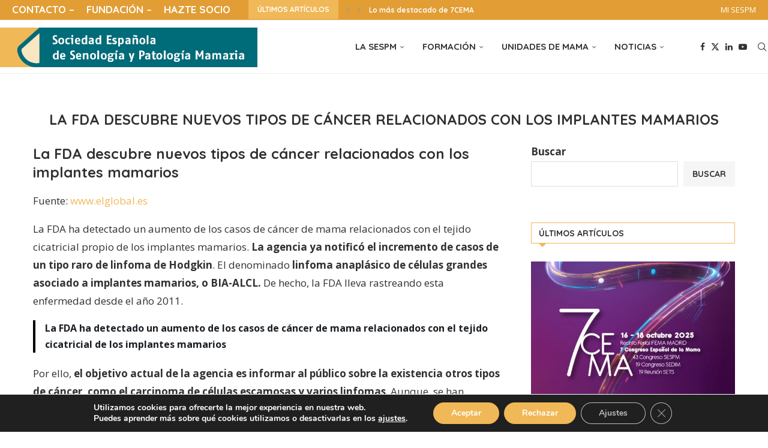

--- FILE ---
content_type: text/html; charset=UTF-8
request_url: https://sespm.es/la-fda-descubre-nuevos-tipos-de-cancer-relacionados-con-los-implantes-mamarios/
body_size: 35689
content:
<!DOCTYPE html>
<html lang="es">
<head>
    <meta charset="UTF-8">
    <meta http-equiv="X-UA-Compatible" content="IE=edge">
    <meta name="viewport" content="width=device-width, initial-scale=1">
    <link rel="profile" href="https://gmpg.org/xfn/11"/>
	        <link rel="shortcut icon" href="https://sespm.es/wp-content/uploads/2022/11/favicon-1-1.jpg"
              type="image/x-icon"/>
        <link rel="apple-touch-icon" sizes="180x180" href="https://sespm.es/wp-content/uploads/2022/11/favicon-1-1.jpg">
	    <link rel="alternate" type="application/rss+xml" title="SESPM RSS Feed"
          href="https://sespm.es/feed/"/>
    <link rel="alternate" type="application/atom+xml" title="SESPM Atom Feed"
          href="https://sespm.es/feed/atom/"/>
    <link rel="pingback" href="https://sespm.es/xmlrpc.php"/>
    <!--[if lt IE 9]>
	<script src="https://sespm.es/wp-content/themes/soledad/js/html5.js"></script>
	<![endif]-->
			<style>.elementor-add-section-area-button.penci-library-modal-btn:hover, .penci-library-modal-btn:hover{background: #6eb48c;opacity: 0.7}.elementor-add-section-area-button.penci-library-modal-btn, .penci-library-modal-btn {margin-left: 5px;background: #6eb48c;vertical-align: top;font-size: 0 !important;}.penci-library-modal-btn:before {content: '';width: 16px;height: 16px;background-image: url('https://sespm.es/wp-content/themes/soledad/images/penci-icon.png');background-position: center;background-size: contain;background-repeat: no-repeat;}#penci-library-modal .penci-elementor-template-library-template-name {text-align: right;flex: 1 0 0%;}</style>
	<meta name='robots' content='index, follow, max-image-preview:large, max-snippet:-1, max-video-preview:-1' />

	<!-- This site is optimized with the Yoast SEO Premium plugin v20.12 (Yoast SEO v26.8) - https://yoast.com/product/yoast-seo-premium-wordpress/ -->
	<title>La FDA descubre nuevos tipos de cáncer relacionados con los implantes mamarios - SESPM</title>
	<meta name="description" content="La FDA descubre nuevos tipos de cáncer relacionados con los implantes mamarios" />
	<link rel="canonical" href="https://sespm.es/la-fda-descubre-nuevos-tipos-de-cancer-relacionados-con-los-implantes-mamarios/" />
	<meta property="og:locale" content="es_ES" />
	<meta property="og:type" content="article" />
	<meta property="og:title" content="La FDA descubre nuevos tipos de cáncer relacionados con los implantes mamarios" />
	<meta property="og:description" content="La FDA descubre nuevos tipos de cáncer relacionados con los implantes mamarios" />
	<meta property="og:url" content="https://sespm.es/la-fda-descubre-nuevos-tipos-de-cancer-relacionados-con-los-implantes-mamarios/" />
	<meta property="og:site_name" content="SESPM" />
	<meta property="article:published_time" content="2022-09-20T15:07:09+00:00" />
	<meta property="article:modified_time" content="2023-06-23T12:34:12+00:00" />
	<meta property="og:image" content="https://sespm.es/wp-content/uploads/2023/04/reconstruccion-seno-3d.jpg" />
	<meta property="og:image:width" content="630" />
	<meta property="og:image:height" content="349" />
	<meta property="og:image:type" content="image/jpeg" />
	<meta name="author" content="Administrador SESPM" />
	<meta name="twitter:card" content="summary_large_image" />
	<meta name="twitter:creator" content="@https://twitter.com/sespm" />
	<meta name="twitter:label1" content="Escrito por" />
	<meta name="twitter:data1" content="Administrador SESPM" />
	<script type="application/ld+json" class="yoast-schema-graph">{"@context":"https://schema.org","@graph":[{"@type":"Article","@id":"https://sespm.es/la-fda-descubre-nuevos-tipos-de-cancer-relacionados-con-los-implantes-mamarios/#article","isPartOf":{"@id":"https://sespm.es/la-fda-descubre-nuevos-tipos-de-cancer-relacionados-con-los-implantes-mamarios/"},"author":{"name":"Administrador SESPM","@id":"https://sespm.es/#/schema/person/0ad2e6dcc75b68992be65f0abf8a3e23"},"headline":"La FDA descubre nuevos tipos de cáncer relacionados con los implantes mamarios","datePublished":"2022-09-20T15:07:09+00:00","dateModified":"2023-06-23T12:34:12+00:00","mainEntityOfPage":{"@id":"https://sespm.es/la-fda-descubre-nuevos-tipos-de-cancer-relacionados-con-los-implantes-mamarios/"},"wordCount":30,"image":{"@id":"https://sespm.es/la-fda-descubre-nuevos-tipos-de-cancer-relacionados-con-los-implantes-mamarios/#primaryimage"},"thumbnailUrl":"https://sespm.es/wp-content/uploads/2023/04/reconstruccion-seno-3d.jpg","articleSection":["Noticias","Noticias medicas español","Ultimas"],"inLanguage":"es"},{"@type":"WebPage","@id":"https://sespm.es/la-fda-descubre-nuevos-tipos-de-cancer-relacionados-con-los-implantes-mamarios/","url":"https://sespm.es/la-fda-descubre-nuevos-tipos-de-cancer-relacionados-con-los-implantes-mamarios/","name":"La FDA descubre nuevos tipos de cáncer relacionados con los implantes mamarios - SESPM","isPartOf":{"@id":"https://sespm.es/#website"},"primaryImageOfPage":{"@id":"https://sespm.es/la-fda-descubre-nuevos-tipos-de-cancer-relacionados-con-los-implantes-mamarios/#primaryimage"},"image":{"@id":"https://sespm.es/la-fda-descubre-nuevos-tipos-de-cancer-relacionados-con-los-implantes-mamarios/#primaryimage"},"thumbnailUrl":"https://sespm.es/wp-content/uploads/2023/04/reconstruccion-seno-3d.jpg","datePublished":"2022-09-20T15:07:09+00:00","dateModified":"2023-06-23T12:34:12+00:00","author":{"@id":"https://sespm.es/#/schema/person/0ad2e6dcc75b68992be65f0abf8a3e23"},"description":"La FDA descubre nuevos tipos de cáncer relacionados con los implantes mamarios","breadcrumb":{"@id":"https://sespm.es/la-fda-descubre-nuevos-tipos-de-cancer-relacionados-con-los-implantes-mamarios/#breadcrumb"},"inLanguage":"es","potentialAction":[{"@type":"ReadAction","target":["https://sespm.es/la-fda-descubre-nuevos-tipos-de-cancer-relacionados-con-los-implantes-mamarios/"]}]},{"@type":"ImageObject","inLanguage":"es","@id":"https://sespm.es/la-fda-descubre-nuevos-tipos-de-cancer-relacionados-con-los-implantes-mamarios/#primaryimage","url":"https://sespm.es/wp-content/uploads/2023/04/reconstruccion-seno-3d.jpg","contentUrl":"https://sespm.es/wp-content/uploads/2023/04/reconstruccion-seno-3d.jpg","width":630,"height":349,"caption":"Sociedad-espanola-de-senologia-y-patologia-mamaria-cancer-de-mama"},{"@type":"BreadcrumbList","@id":"https://sespm.es/la-fda-descubre-nuevos-tipos-de-cancer-relacionados-con-los-implantes-mamarios/#breadcrumb","itemListElement":[{"@type":"ListItem","position":1,"name":"Portada","item":"https://sespm.es/"},{"@type":"ListItem","position":2,"name":"La FDA descubre nuevos tipos de cáncer relacionados con los implantes mamarios"}]},{"@type":"WebSite","@id":"https://sespm.es/#website","url":"https://sespm.es/","name":"SESPM","description":"Sociedad Española de senología y patología mamaria","potentialAction":[{"@type":"SearchAction","target":{"@type":"EntryPoint","urlTemplate":"https://sespm.es/?s={search_term_string}"},"query-input":{"@type":"PropertyValueSpecification","valueRequired":true,"valueName":"search_term_string"}}],"inLanguage":"es"},{"@type":"Person","@id":"https://sespm.es/#/schema/person/0ad2e6dcc75b68992be65f0abf8a3e23","name":"Administrador SESPM","sameAs":["https://x.com/https://twitter.com/sespm"]}]}</script>
	<!-- / Yoast SEO Premium plugin. -->


<link rel='dns-prefetch' href='//www.googletagmanager.com' />
<link rel='dns-prefetch' href='//fonts.googleapis.com' />
<link rel="alternate" type="application/rss+xml" title="SESPM &raquo; Feed" href="https://sespm.es/feed/" />
<link rel="alternate" type="application/rss+xml" title="SESPM &raquo; Feed de los comentarios" href="https://sespm.es/comments/feed/" />
<link rel="alternate" type="text/calendar" title="SESPM &raquo; iCal Feed" href="https://sespm.es/events/?ical=1" />
<link rel="alternate" title="oEmbed (JSON)" type="application/json+oembed" href="https://sespm.es/wp-json/oembed/1.0/embed?url=https%3A%2F%2Fsespm.es%2Fla-fda-descubre-nuevos-tipos-de-cancer-relacionados-con-los-implantes-mamarios%2F" />
<link rel="alternate" title="oEmbed (XML)" type="text/xml+oembed" href="https://sespm.es/wp-json/oembed/1.0/embed?url=https%3A%2F%2Fsespm.es%2Fla-fda-descubre-nuevos-tipos-de-cancer-relacionados-con-los-implantes-mamarios%2F&#038;format=xml" />
<style id='wp-img-auto-sizes-contain-inline-css' type='text/css'>
img:is([sizes=auto i],[sizes^="auto," i]){contain-intrinsic-size:3000px 1500px}
/*# sourceURL=wp-img-auto-sizes-contain-inline-css */
</style>
<style id='wp-emoji-styles-inline-css' type='text/css'>

	img.wp-smiley, img.emoji {
		display: inline !important;
		border: none !important;
		box-shadow: none !important;
		height: 1em !important;
		width: 1em !important;
		margin: 0 0.07em !important;
		vertical-align: -0.1em !important;
		background: none !important;
		padding: 0 !important;
	}
/*# sourceURL=wp-emoji-styles-inline-css */
</style>
<link rel='stylesheet' id='wp-block-library-css' href='https://sespm.es/wp-includes/css/dist/block-library/style.min.css?ver=6.9' type='text/css' media='all' />
<style id='wp-block-library-theme-inline-css' type='text/css'>
.wp-block-audio :where(figcaption){color:#555;font-size:13px;text-align:center}.is-dark-theme .wp-block-audio :where(figcaption){color:#ffffffa6}.wp-block-audio{margin:0 0 1em}.wp-block-code{border:1px solid #ccc;border-radius:4px;font-family:Menlo,Consolas,monaco,monospace;padding:.8em 1em}.wp-block-embed :where(figcaption){color:#555;font-size:13px;text-align:center}.is-dark-theme .wp-block-embed :where(figcaption){color:#ffffffa6}.wp-block-embed{margin:0 0 1em}.blocks-gallery-caption{color:#555;font-size:13px;text-align:center}.is-dark-theme .blocks-gallery-caption{color:#ffffffa6}:root :where(.wp-block-image figcaption){color:#555;font-size:13px;text-align:center}.is-dark-theme :root :where(.wp-block-image figcaption){color:#ffffffa6}.wp-block-image{margin:0 0 1em}.wp-block-pullquote{border-bottom:4px solid;border-top:4px solid;color:currentColor;margin-bottom:1.75em}.wp-block-pullquote :where(cite),.wp-block-pullquote :where(footer),.wp-block-pullquote__citation{color:currentColor;font-size:.8125em;font-style:normal;text-transform:uppercase}.wp-block-quote{border-left:.25em solid;margin:0 0 1.75em;padding-left:1em}.wp-block-quote cite,.wp-block-quote footer{color:currentColor;font-size:.8125em;font-style:normal;position:relative}.wp-block-quote:where(.has-text-align-right){border-left:none;border-right:.25em solid;padding-left:0;padding-right:1em}.wp-block-quote:where(.has-text-align-center){border:none;padding-left:0}.wp-block-quote.is-large,.wp-block-quote.is-style-large,.wp-block-quote:where(.is-style-plain){border:none}.wp-block-search .wp-block-search__label{font-weight:700}.wp-block-search__button{border:1px solid #ccc;padding:.375em .625em}:where(.wp-block-group.has-background){padding:1.25em 2.375em}.wp-block-separator.has-css-opacity{opacity:.4}.wp-block-separator{border:none;border-bottom:2px solid;margin-left:auto;margin-right:auto}.wp-block-separator.has-alpha-channel-opacity{opacity:1}.wp-block-separator:not(.is-style-wide):not(.is-style-dots){width:100px}.wp-block-separator.has-background:not(.is-style-dots){border-bottom:none;height:1px}.wp-block-separator.has-background:not(.is-style-wide):not(.is-style-dots){height:2px}.wp-block-table{margin:0 0 1em}.wp-block-table td,.wp-block-table th{word-break:normal}.wp-block-table :where(figcaption){color:#555;font-size:13px;text-align:center}.is-dark-theme .wp-block-table :where(figcaption){color:#ffffffa6}.wp-block-video :where(figcaption){color:#555;font-size:13px;text-align:center}.is-dark-theme .wp-block-video :where(figcaption){color:#ffffffa6}.wp-block-video{margin:0 0 1em}:root :where(.wp-block-template-part.has-background){margin-bottom:0;margin-top:0;padding:1.25em 2.375em}
/*# sourceURL=/wp-includes/css/dist/block-library/theme.min.css */
</style>
<style id='classic-theme-styles-inline-css' type='text/css'>
/*! This file is auto-generated */
.wp-block-button__link{color:#fff;background-color:#32373c;border-radius:9999px;box-shadow:none;text-decoration:none;padding:calc(.667em + 2px) calc(1.333em + 2px);font-size:1.125em}.wp-block-file__button{background:#32373c;color:#fff;text-decoration:none}
/*# sourceURL=/wp-includes/css/classic-themes.min.css */
</style>
<style id='block-soledad-style-inline-css' type='text/css'>
.pchead-e-block{--pcborder-cl:#dedede;--pcaccent-cl:#6eb48c}.heading1-style-1>h1,.heading1-style-2>h1,.heading2-style-1>h2,.heading2-style-2>h2,.heading3-style-1>h3,.heading3-style-2>h3,.heading4-style-1>h4,.heading4-style-2>h4,.heading5-style-1>h5,.heading5-style-2>h5{padding-bottom:8px;border-bottom:1px solid var(--pcborder-cl);overflow:hidden}.heading1-style-2>h1,.heading2-style-2>h2,.heading3-style-2>h3,.heading4-style-2>h4,.heading5-style-2>h5{border-bottom-width:0;position:relative}.heading1-style-2>h1:before,.heading2-style-2>h2:before,.heading3-style-2>h3:before,.heading4-style-2>h4:before,.heading5-style-2>h5:before{content:'';width:50px;height:2px;bottom:0;left:0;z-index:2;background:var(--pcaccent-cl);position:absolute}.heading1-style-2>h1:after,.heading2-style-2>h2:after,.heading3-style-2>h3:after,.heading4-style-2>h4:after,.heading5-style-2>h5:after{content:'';width:100%;height:2px;bottom:0;left:20px;z-index:1;background:var(--pcborder-cl);position:absolute}.heading1-style-3>h1,.heading1-style-4>h1,.heading2-style-3>h2,.heading2-style-4>h2,.heading3-style-3>h3,.heading3-style-4>h3,.heading4-style-3>h4,.heading4-style-4>h4,.heading5-style-3>h5,.heading5-style-4>h5{position:relative;padding-left:20px}.heading1-style-3>h1:before,.heading1-style-4>h1:before,.heading2-style-3>h2:before,.heading2-style-4>h2:before,.heading3-style-3>h3:before,.heading3-style-4>h3:before,.heading4-style-3>h4:before,.heading4-style-4>h4:before,.heading5-style-3>h5:before,.heading5-style-4>h5:before{width:10px;height:100%;content:'';position:absolute;top:0;left:0;bottom:0;background:var(--pcaccent-cl)}.heading1-style-4>h1,.heading2-style-4>h2,.heading3-style-4>h3,.heading4-style-4>h4,.heading5-style-4>h5{padding:10px 20px;background:#f1f1f1}.heading1-style-5>h1,.heading2-style-5>h2,.heading3-style-5>h3,.heading4-style-5>h4,.heading5-style-5>h5{position:relative;z-index:1}.heading1-style-5>h1:before,.heading2-style-5>h2:before,.heading3-style-5>h3:before,.heading4-style-5>h4:before,.heading5-style-5>h5:before{content:"";position:absolute;left:0;bottom:0;width:200px;height:50%;transform:skew(-25deg) translateX(0);background:var(--pcaccent-cl);z-index:-1;opacity:.4}.heading1-style-6>h1,.heading2-style-6>h2,.heading3-style-6>h3,.heading4-style-6>h4,.heading5-style-6>h5{text-decoration:underline;text-underline-offset:2px;text-decoration-thickness:4px;text-decoration-color:var(--pcaccent-cl)}
/*# sourceURL=https://sespm.es/wp-content/themes/soledad/inc/block/heading-styles/build/style.min.css */
</style>
<style id='global-styles-inline-css' type='text/css'>
:root{--wp--preset--aspect-ratio--square: 1;--wp--preset--aspect-ratio--4-3: 4/3;--wp--preset--aspect-ratio--3-4: 3/4;--wp--preset--aspect-ratio--3-2: 3/2;--wp--preset--aspect-ratio--2-3: 2/3;--wp--preset--aspect-ratio--16-9: 16/9;--wp--preset--aspect-ratio--9-16: 9/16;--wp--preset--color--black: #000000;--wp--preset--color--cyan-bluish-gray: #abb8c3;--wp--preset--color--white: #ffffff;--wp--preset--color--pale-pink: #f78da7;--wp--preset--color--vivid-red: #cf2e2e;--wp--preset--color--luminous-vivid-orange: #ff6900;--wp--preset--color--luminous-vivid-amber: #fcb900;--wp--preset--color--light-green-cyan: #7bdcb5;--wp--preset--color--vivid-green-cyan: #00d084;--wp--preset--color--pale-cyan-blue: #8ed1fc;--wp--preset--color--vivid-cyan-blue: #0693e3;--wp--preset--color--vivid-purple: #9b51e0;--wp--preset--gradient--vivid-cyan-blue-to-vivid-purple: linear-gradient(135deg,rgb(6,147,227) 0%,rgb(155,81,224) 100%);--wp--preset--gradient--light-green-cyan-to-vivid-green-cyan: linear-gradient(135deg,rgb(122,220,180) 0%,rgb(0,208,130) 100%);--wp--preset--gradient--luminous-vivid-amber-to-luminous-vivid-orange: linear-gradient(135deg,rgb(252,185,0) 0%,rgb(255,105,0) 100%);--wp--preset--gradient--luminous-vivid-orange-to-vivid-red: linear-gradient(135deg,rgb(255,105,0) 0%,rgb(207,46,46) 100%);--wp--preset--gradient--very-light-gray-to-cyan-bluish-gray: linear-gradient(135deg,rgb(238,238,238) 0%,rgb(169,184,195) 100%);--wp--preset--gradient--cool-to-warm-spectrum: linear-gradient(135deg,rgb(74,234,220) 0%,rgb(151,120,209) 20%,rgb(207,42,186) 40%,rgb(238,44,130) 60%,rgb(251,105,98) 80%,rgb(254,248,76) 100%);--wp--preset--gradient--blush-light-purple: linear-gradient(135deg,rgb(255,206,236) 0%,rgb(152,150,240) 100%);--wp--preset--gradient--blush-bordeaux: linear-gradient(135deg,rgb(254,205,165) 0%,rgb(254,45,45) 50%,rgb(107,0,62) 100%);--wp--preset--gradient--luminous-dusk: linear-gradient(135deg,rgb(255,203,112) 0%,rgb(199,81,192) 50%,rgb(65,88,208) 100%);--wp--preset--gradient--pale-ocean: linear-gradient(135deg,rgb(255,245,203) 0%,rgb(182,227,212) 50%,rgb(51,167,181) 100%);--wp--preset--gradient--electric-grass: linear-gradient(135deg,rgb(202,248,128) 0%,rgb(113,206,126) 100%);--wp--preset--gradient--midnight: linear-gradient(135deg,rgb(2,3,129) 0%,rgb(40,116,252) 100%);--wp--preset--font-size--small: 12px;--wp--preset--font-size--medium: 20px;--wp--preset--font-size--large: 32px;--wp--preset--font-size--x-large: 42px;--wp--preset--font-size--normal: 14px;--wp--preset--font-size--huge: 42px;--wp--preset--spacing--20: 0.44rem;--wp--preset--spacing--30: 0.67rem;--wp--preset--spacing--40: 1rem;--wp--preset--spacing--50: 1.5rem;--wp--preset--spacing--60: 2.25rem;--wp--preset--spacing--70: 3.38rem;--wp--preset--spacing--80: 5.06rem;--wp--preset--shadow--natural: 6px 6px 9px rgba(0, 0, 0, 0.2);--wp--preset--shadow--deep: 12px 12px 50px rgba(0, 0, 0, 0.4);--wp--preset--shadow--sharp: 6px 6px 0px rgba(0, 0, 0, 0.2);--wp--preset--shadow--outlined: 6px 6px 0px -3px rgb(255, 255, 255), 6px 6px rgb(0, 0, 0);--wp--preset--shadow--crisp: 6px 6px 0px rgb(0, 0, 0);}:where(.is-layout-flex){gap: 0.5em;}:where(.is-layout-grid){gap: 0.5em;}body .is-layout-flex{display: flex;}.is-layout-flex{flex-wrap: wrap;align-items: center;}.is-layout-flex > :is(*, div){margin: 0;}body .is-layout-grid{display: grid;}.is-layout-grid > :is(*, div){margin: 0;}:where(.wp-block-columns.is-layout-flex){gap: 2em;}:where(.wp-block-columns.is-layout-grid){gap: 2em;}:where(.wp-block-post-template.is-layout-flex){gap: 1.25em;}:where(.wp-block-post-template.is-layout-grid){gap: 1.25em;}.has-black-color{color: var(--wp--preset--color--black) !important;}.has-cyan-bluish-gray-color{color: var(--wp--preset--color--cyan-bluish-gray) !important;}.has-white-color{color: var(--wp--preset--color--white) !important;}.has-pale-pink-color{color: var(--wp--preset--color--pale-pink) !important;}.has-vivid-red-color{color: var(--wp--preset--color--vivid-red) !important;}.has-luminous-vivid-orange-color{color: var(--wp--preset--color--luminous-vivid-orange) !important;}.has-luminous-vivid-amber-color{color: var(--wp--preset--color--luminous-vivid-amber) !important;}.has-light-green-cyan-color{color: var(--wp--preset--color--light-green-cyan) !important;}.has-vivid-green-cyan-color{color: var(--wp--preset--color--vivid-green-cyan) !important;}.has-pale-cyan-blue-color{color: var(--wp--preset--color--pale-cyan-blue) !important;}.has-vivid-cyan-blue-color{color: var(--wp--preset--color--vivid-cyan-blue) !important;}.has-vivid-purple-color{color: var(--wp--preset--color--vivid-purple) !important;}.has-black-background-color{background-color: var(--wp--preset--color--black) !important;}.has-cyan-bluish-gray-background-color{background-color: var(--wp--preset--color--cyan-bluish-gray) !important;}.has-white-background-color{background-color: var(--wp--preset--color--white) !important;}.has-pale-pink-background-color{background-color: var(--wp--preset--color--pale-pink) !important;}.has-vivid-red-background-color{background-color: var(--wp--preset--color--vivid-red) !important;}.has-luminous-vivid-orange-background-color{background-color: var(--wp--preset--color--luminous-vivid-orange) !important;}.has-luminous-vivid-amber-background-color{background-color: var(--wp--preset--color--luminous-vivid-amber) !important;}.has-light-green-cyan-background-color{background-color: var(--wp--preset--color--light-green-cyan) !important;}.has-vivid-green-cyan-background-color{background-color: var(--wp--preset--color--vivid-green-cyan) !important;}.has-pale-cyan-blue-background-color{background-color: var(--wp--preset--color--pale-cyan-blue) !important;}.has-vivid-cyan-blue-background-color{background-color: var(--wp--preset--color--vivid-cyan-blue) !important;}.has-vivid-purple-background-color{background-color: var(--wp--preset--color--vivid-purple) !important;}.has-black-border-color{border-color: var(--wp--preset--color--black) !important;}.has-cyan-bluish-gray-border-color{border-color: var(--wp--preset--color--cyan-bluish-gray) !important;}.has-white-border-color{border-color: var(--wp--preset--color--white) !important;}.has-pale-pink-border-color{border-color: var(--wp--preset--color--pale-pink) !important;}.has-vivid-red-border-color{border-color: var(--wp--preset--color--vivid-red) !important;}.has-luminous-vivid-orange-border-color{border-color: var(--wp--preset--color--luminous-vivid-orange) !important;}.has-luminous-vivid-amber-border-color{border-color: var(--wp--preset--color--luminous-vivid-amber) !important;}.has-light-green-cyan-border-color{border-color: var(--wp--preset--color--light-green-cyan) !important;}.has-vivid-green-cyan-border-color{border-color: var(--wp--preset--color--vivid-green-cyan) !important;}.has-pale-cyan-blue-border-color{border-color: var(--wp--preset--color--pale-cyan-blue) !important;}.has-vivid-cyan-blue-border-color{border-color: var(--wp--preset--color--vivid-cyan-blue) !important;}.has-vivid-purple-border-color{border-color: var(--wp--preset--color--vivid-purple) !important;}.has-vivid-cyan-blue-to-vivid-purple-gradient-background{background: var(--wp--preset--gradient--vivid-cyan-blue-to-vivid-purple) !important;}.has-light-green-cyan-to-vivid-green-cyan-gradient-background{background: var(--wp--preset--gradient--light-green-cyan-to-vivid-green-cyan) !important;}.has-luminous-vivid-amber-to-luminous-vivid-orange-gradient-background{background: var(--wp--preset--gradient--luminous-vivid-amber-to-luminous-vivid-orange) !important;}.has-luminous-vivid-orange-to-vivid-red-gradient-background{background: var(--wp--preset--gradient--luminous-vivid-orange-to-vivid-red) !important;}.has-very-light-gray-to-cyan-bluish-gray-gradient-background{background: var(--wp--preset--gradient--very-light-gray-to-cyan-bluish-gray) !important;}.has-cool-to-warm-spectrum-gradient-background{background: var(--wp--preset--gradient--cool-to-warm-spectrum) !important;}.has-blush-light-purple-gradient-background{background: var(--wp--preset--gradient--blush-light-purple) !important;}.has-blush-bordeaux-gradient-background{background: var(--wp--preset--gradient--blush-bordeaux) !important;}.has-luminous-dusk-gradient-background{background: var(--wp--preset--gradient--luminous-dusk) !important;}.has-pale-ocean-gradient-background{background: var(--wp--preset--gradient--pale-ocean) !important;}.has-electric-grass-gradient-background{background: var(--wp--preset--gradient--electric-grass) !important;}.has-midnight-gradient-background{background: var(--wp--preset--gradient--midnight) !important;}.has-small-font-size{font-size: var(--wp--preset--font-size--small) !important;}.has-medium-font-size{font-size: var(--wp--preset--font-size--medium) !important;}.has-large-font-size{font-size: var(--wp--preset--font-size--large) !important;}.has-x-large-font-size{font-size: var(--wp--preset--font-size--x-large) !important;}
:where(.wp-block-post-template.is-layout-flex){gap: 1.25em;}:where(.wp-block-post-template.is-layout-grid){gap: 1.25em;}
:where(.wp-block-term-template.is-layout-flex){gap: 1.25em;}:where(.wp-block-term-template.is-layout-grid){gap: 1.25em;}
:where(.wp-block-columns.is-layout-flex){gap: 2em;}:where(.wp-block-columns.is-layout-grid){gap: 2em;}
:root :where(.wp-block-pullquote){font-size: 1.5em;line-height: 1.6;}
/*# sourceURL=global-styles-inline-css */
</style>
<link rel='stylesheet' id='fcb-main-css-css' href='https://sespm.es/wp-content/plugins/formcraft-form-builder/assets/css/form.main.css?ver=1.2.10' type='text/css' media='all' />
<link rel='stylesheet' id='fcb-common-css-css' href='https://sespm.es/wp-content/plugins/formcraft-form-builder/assets/css/common-elements.css?ver=1.2.10' type='text/css' media='all' />
<link rel='stylesheet' id='som_lost_password_style-css' href='https://sespm.es/wp-content/plugins/frontend-reset-password/assets/css/password-lost.css?ver=6.9' type='text/css' media='all' />
<link rel='stylesheet' id='penci-review-css' href='https://sespm.es/wp-content/plugins/penci-review/css/style.css?ver=3.3' type='text/css' media='all' />
<link rel='stylesheet' id='penci-oswald-css' href='//fonts.googleapis.com/css?family=Oswald%3A400&#038;display=swap&#038;ver=6.9' type='text/css' media='all' />
<link rel='stylesheet' id='searchandfilter-css' href='https://sespm.es/wp-content/plugins/search-filter/style.css?ver=1' type='text/css' media='all' />
<link rel='stylesheet' id='tribe-events-v2-single-skeleton-css' href='https://sespm.es/wp-content/plugins/the-events-calendar/build/css/tribe-events-single-skeleton.css?ver=6.15.14' type='text/css' media='all' />
<link rel='stylesheet' id='tribe-events-v2-single-skeleton-full-css' href='https://sespm.es/wp-content/plugins/the-events-calendar/build/css/tribe-events-single-full.css?ver=6.15.14' type='text/css' media='all' />
<link rel='stylesheet' id='tec-events-elementor-widgets-base-styles-css' href='https://sespm.es/wp-content/plugins/the-events-calendar/build/css/integrations/plugins/elementor/widgets/widget-base.css?ver=6.15.14' type='text/css' media='all' />
<link rel='stylesheet' id='penci-fonts-css' href='https://fonts.googleapis.com/css?family=Quicksand%3A300%2C300italic%2C400%2C400italic%2C500%2C500italic%2C700%2C700italic%2C800%2C800italic%7COpen+Sans%3A300%2C300italic%2C400%2C400italic%2C500%2C500italic%2C600%2C600italic%2C700%2C700italic%2C800%2C800italic%26subset%3Dlatin%2Ccyrillic%2Ccyrillic-ext%2Cgreek%2Cgreek-ext%2Clatin-ext&#038;display=swap&#038;ver=8.5.6' type='text/css' media='' />
<link rel='stylesheet' id='penci-main-style-css' href='https://sespm.es/wp-content/themes/soledad/main.css?ver=8.5.6' type='text/css' media='all' />
<link rel='stylesheet' id='penci-swiper-bundle-css' href='https://sespm.es/wp-content/themes/soledad/css/swiper-bundle.min.css?ver=8.5.6' type='text/css' media='all' />
<link rel='stylesheet' id='penci-font-awesomeold-css' href='https://sespm.es/wp-content/themes/soledad/css/font-awesome.4.7.0.swap.min.css?ver=4.7.0' type='text/css' media='all' />
<link rel='stylesheet' id='penci_icon-css' href='https://sespm.es/wp-content/themes/soledad/css/penci-icon.css?ver=8.5.6' type='text/css' media='all' />
<link rel='stylesheet' id='penci_style-css' href='https://sespm.es/wp-content/themes/soledad-child/style.css?ver=8.5.6' type='text/css' media='all' />
<link rel='stylesheet' id='penci_social_counter-css' href='https://sespm.es/wp-content/themes/soledad/css/social-counter.css?ver=8.5.6' type='text/css' media='all' />
<link rel='stylesheet' id='elementor-icons-css' href='https://sespm.es/wp-content/plugins/elementor/assets/lib/eicons/css/elementor-icons.min.css?ver=5.46.0' type='text/css' media='all' />
<link rel='stylesheet' id='elementor-frontend-css' href='https://sespm.es/wp-content/plugins/elementor/assets/css/frontend.min.css?ver=3.34.2' type='text/css' media='all' />
<link rel='stylesheet' id='elementor-post-7-css' href='https://sespm.es/wp-content/uploads/elementor/css/post-7.css?ver=1769310417' type='text/css' media='all' />
<link rel='stylesheet' id='penci-recipe-css-css' href='https://sespm.es/wp-content/plugins/penci-recipe/css/recipe.css?ver=3.8' type='text/css' media='all' />
<link rel='stylesheet' id='penci-soledad-parent-style-css' href='https://sespm.es/wp-content/themes/soledad/style.css?ver=6.9' type='text/css' media='all' />
<link rel='stylesheet' id='um_modal-css' href='https://sespm.es/wp-content/plugins/ultimate-member/assets/css/um-modal.min.css?ver=2.11.1' type='text/css' media='all' />
<link rel='stylesheet' id='um_ui-css' href='https://sespm.es/wp-content/plugins/ultimate-member/assets/libs/jquery-ui/jquery-ui.min.css?ver=1.13.2' type='text/css' media='all' />
<link rel='stylesheet' id='um_tipsy-css' href='https://sespm.es/wp-content/plugins/ultimate-member/assets/libs/tipsy/tipsy.min.css?ver=1.0.0a' type='text/css' media='all' />
<link rel='stylesheet' id='um_raty-css' href='https://sespm.es/wp-content/plugins/ultimate-member/assets/libs/raty/um-raty.min.css?ver=2.6.0' type='text/css' media='all' />
<link rel='stylesheet' id='select2-css' href='https://sespm.es/wp-content/plugins/ultimate-member/assets/libs/select2/select2.min.css?ver=4.0.13' type='text/css' media='all' />
<link rel='stylesheet' id='um_fileupload-css' href='https://sespm.es/wp-content/plugins/ultimate-member/assets/css/um-fileupload.min.css?ver=2.11.1' type='text/css' media='all' />
<link rel='stylesheet' id='um_confirm-css' href='https://sespm.es/wp-content/plugins/ultimate-member/assets/libs/um-confirm/um-confirm.min.css?ver=1.0' type='text/css' media='all' />
<link rel='stylesheet' id='um_datetime-css' href='https://sespm.es/wp-content/plugins/ultimate-member/assets/libs/pickadate/default.min.css?ver=3.6.2' type='text/css' media='all' />
<link rel='stylesheet' id='um_datetime_date-css' href='https://sespm.es/wp-content/plugins/ultimate-member/assets/libs/pickadate/default.date.min.css?ver=3.6.2' type='text/css' media='all' />
<link rel='stylesheet' id='um_datetime_time-css' href='https://sespm.es/wp-content/plugins/ultimate-member/assets/libs/pickadate/default.time.min.css?ver=3.6.2' type='text/css' media='all' />
<link rel='stylesheet' id='um_fonticons_ii-css' href='https://sespm.es/wp-content/plugins/ultimate-member/assets/libs/legacy/fonticons/fonticons-ii.min.css?ver=2.11.1' type='text/css' media='all' />
<link rel='stylesheet' id='um_fonticons_fa-css' href='https://sespm.es/wp-content/plugins/ultimate-member/assets/libs/legacy/fonticons/fonticons-fa.min.css?ver=2.11.1' type='text/css' media='all' />
<link rel='stylesheet' id='um_fontawesome-css' href='https://sespm.es/wp-content/plugins/ultimate-member/assets/css/um-fontawesome.min.css?ver=6.5.2' type='text/css' media='all' />
<link rel='stylesheet' id='um_common-css' href='https://sespm.es/wp-content/plugins/ultimate-member/assets/css/common.min.css?ver=2.11.1' type='text/css' media='all' />
<link rel='stylesheet' id='um_responsive-css' href='https://sespm.es/wp-content/plugins/ultimate-member/assets/css/um-responsive.min.css?ver=2.11.1' type='text/css' media='all' />
<link rel='stylesheet' id='um_styles-css' href='https://sespm.es/wp-content/plugins/ultimate-member/assets/css/um-styles.min.css?ver=2.11.1' type='text/css' media='all' />
<link rel='stylesheet' id='um_crop-css' href='https://sespm.es/wp-content/plugins/ultimate-member/assets/libs/cropper/cropper.min.css?ver=1.6.1' type='text/css' media='all' />
<link rel='stylesheet' id='um_profile-css' href='https://sespm.es/wp-content/plugins/ultimate-member/assets/css/um-profile.min.css?ver=2.11.1' type='text/css' media='all' />
<link rel='stylesheet' id='um_account-css' href='https://sespm.es/wp-content/plugins/ultimate-member/assets/css/um-account.min.css?ver=2.11.1' type='text/css' media='all' />
<link rel='stylesheet' id='um_misc-css' href='https://sespm.es/wp-content/plugins/ultimate-member/assets/css/um-misc.min.css?ver=2.11.1' type='text/css' media='all' />
<link rel='stylesheet' id='um_default_css-css' href='https://sespm.es/wp-content/plugins/ultimate-member/assets/css/um-old-default.min.css?ver=2.11.1' type='text/css' media='all' />
<link rel='stylesheet' id='um_old_css-css' href='https://sespm.es/wp-content/plugins/ultimate-member/../../uploads/ultimatemember/um_old_settings.css?ver=2.0.0' type='text/css' media='all' />
<link rel='stylesheet' id='moove_gdpr_frontend-css' href='https://sespm.es/wp-content/plugins/gdpr-cookie-compliance/dist/styles/gdpr-main.css?ver=5.0.9' type='text/css' media='all' />
<style id='moove_gdpr_frontend-inline-css' type='text/css'>
#moove_gdpr_cookie_modal,#moove_gdpr_cookie_info_bar,.gdpr_cookie_settings_shortcode_content{font-family:&#039;Nunito&#039;,sans-serif}#moove_gdpr_save_popup_settings_button{background-color:#373737;color:#fff}#moove_gdpr_save_popup_settings_button:hover{background-color:#000}#moove_gdpr_cookie_info_bar .moove-gdpr-info-bar-container .moove-gdpr-info-bar-content a.mgbutton,#moove_gdpr_cookie_info_bar .moove-gdpr-info-bar-container .moove-gdpr-info-bar-content button.mgbutton{background-color:#f0b857}#moove_gdpr_cookie_modal .moove-gdpr-modal-content .moove-gdpr-modal-footer-content .moove-gdpr-button-holder a.mgbutton,#moove_gdpr_cookie_modal .moove-gdpr-modal-content .moove-gdpr-modal-footer-content .moove-gdpr-button-holder button.mgbutton,.gdpr_cookie_settings_shortcode_content .gdpr-shr-button.button-green{background-color:#f0b857;border-color:#f0b857}#moove_gdpr_cookie_modal .moove-gdpr-modal-content .moove-gdpr-modal-footer-content .moove-gdpr-button-holder a.mgbutton:hover,#moove_gdpr_cookie_modal .moove-gdpr-modal-content .moove-gdpr-modal-footer-content .moove-gdpr-button-holder button.mgbutton:hover,.gdpr_cookie_settings_shortcode_content .gdpr-shr-button.button-green:hover{background-color:#fff;color:#f0b857}#moove_gdpr_cookie_modal .moove-gdpr-modal-content .moove-gdpr-modal-close i,#moove_gdpr_cookie_modal .moove-gdpr-modal-content .moove-gdpr-modal-close span.gdpr-icon{background-color:#f0b857;border:1px solid #f0b857}#moove_gdpr_cookie_info_bar span.moove-gdpr-infobar-allow-all.focus-g,#moove_gdpr_cookie_info_bar span.moove-gdpr-infobar-allow-all:focus,#moove_gdpr_cookie_info_bar button.moove-gdpr-infobar-allow-all.focus-g,#moove_gdpr_cookie_info_bar button.moove-gdpr-infobar-allow-all:focus,#moove_gdpr_cookie_info_bar span.moove-gdpr-infobar-reject-btn.focus-g,#moove_gdpr_cookie_info_bar span.moove-gdpr-infobar-reject-btn:focus,#moove_gdpr_cookie_info_bar button.moove-gdpr-infobar-reject-btn.focus-g,#moove_gdpr_cookie_info_bar button.moove-gdpr-infobar-reject-btn:focus,#moove_gdpr_cookie_info_bar span.change-settings-button.focus-g,#moove_gdpr_cookie_info_bar span.change-settings-button:focus,#moove_gdpr_cookie_info_bar button.change-settings-button.focus-g,#moove_gdpr_cookie_info_bar button.change-settings-button:focus{-webkit-box-shadow:0 0 1px 3px #f0b857;-moz-box-shadow:0 0 1px 3px #f0b857;box-shadow:0 0 1px 3px #f0b857}#moove_gdpr_cookie_modal .moove-gdpr-modal-content .moove-gdpr-modal-close i:hover,#moove_gdpr_cookie_modal .moove-gdpr-modal-content .moove-gdpr-modal-close span.gdpr-icon:hover,#moove_gdpr_cookie_info_bar span[data-href]>u.change-settings-button{color:#f0b857}#moove_gdpr_cookie_modal .moove-gdpr-modal-content .moove-gdpr-modal-left-content #moove-gdpr-menu li.menu-item-selected a span.gdpr-icon,#moove_gdpr_cookie_modal .moove-gdpr-modal-content .moove-gdpr-modal-left-content #moove-gdpr-menu li.menu-item-selected button span.gdpr-icon{color:inherit}#moove_gdpr_cookie_modal .moove-gdpr-modal-content .moove-gdpr-modal-left-content #moove-gdpr-menu li a span.gdpr-icon,#moove_gdpr_cookie_modal .moove-gdpr-modal-content .moove-gdpr-modal-left-content #moove-gdpr-menu li button span.gdpr-icon{color:inherit}#moove_gdpr_cookie_modal .gdpr-acc-link{line-height:0;font-size:0;color:transparent;position:absolute}#moove_gdpr_cookie_modal .moove-gdpr-modal-content .moove-gdpr-modal-close:hover i,#moove_gdpr_cookie_modal .moove-gdpr-modal-content .moove-gdpr-modal-left-content #moove-gdpr-menu li a,#moove_gdpr_cookie_modal .moove-gdpr-modal-content .moove-gdpr-modal-left-content #moove-gdpr-menu li button,#moove_gdpr_cookie_modal .moove-gdpr-modal-content .moove-gdpr-modal-left-content #moove-gdpr-menu li button i,#moove_gdpr_cookie_modal .moove-gdpr-modal-content .moove-gdpr-modal-left-content #moove-gdpr-menu li a i,#moove_gdpr_cookie_modal .moove-gdpr-modal-content .moove-gdpr-tab-main .moove-gdpr-tab-main-content a:hover,#moove_gdpr_cookie_info_bar.moove-gdpr-dark-scheme .moove-gdpr-info-bar-container .moove-gdpr-info-bar-content a.mgbutton:hover,#moove_gdpr_cookie_info_bar.moove-gdpr-dark-scheme .moove-gdpr-info-bar-container .moove-gdpr-info-bar-content button.mgbutton:hover,#moove_gdpr_cookie_info_bar.moove-gdpr-dark-scheme .moove-gdpr-info-bar-container .moove-gdpr-info-bar-content a:hover,#moove_gdpr_cookie_info_bar.moove-gdpr-dark-scheme .moove-gdpr-info-bar-container .moove-gdpr-info-bar-content button:hover,#moove_gdpr_cookie_info_bar.moove-gdpr-dark-scheme .moove-gdpr-info-bar-container .moove-gdpr-info-bar-content span.change-settings-button:hover,#moove_gdpr_cookie_info_bar.moove-gdpr-dark-scheme .moove-gdpr-info-bar-container .moove-gdpr-info-bar-content button.change-settings-button:hover,#moove_gdpr_cookie_info_bar.moove-gdpr-dark-scheme .moove-gdpr-info-bar-container .moove-gdpr-info-bar-content u.change-settings-button:hover,#moove_gdpr_cookie_info_bar span[data-href]>u.change-settings-button,#moove_gdpr_cookie_info_bar.moove-gdpr-dark-scheme .moove-gdpr-info-bar-container .moove-gdpr-info-bar-content a.mgbutton.focus-g,#moove_gdpr_cookie_info_bar.moove-gdpr-dark-scheme .moove-gdpr-info-bar-container .moove-gdpr-info-bar-content button.mgbutton.focus-g,#moove_gdpr_cookie_info_bar.moove-gdpr-dark-scheme .moove-gdpr-info-bar-container .moove-gdpr-info-bar-content a.focus-g,#moove_gdpr_cookie_info_bar.moove-gdpr-dark-scheme .moove-gdpr-info-bar-container .moove-gdpr-info-bar-content button.focus-g,#moove_gdpr_cookie_info_bar.moove-gdpr-dark-scheme .moove-gdpr-info-bar-container .moove-gdpr-info-bar-content a.mgbutton:focus,#moove_gdpr_cookie_info_bar.moove-gdpr-dark-scheme .moove-gdpr-info-bar-container .moove-gdpr-info-bar-content button.mgbutton:focus,#moove_gdpr_cookie_info_bar.moove-gdpr-dark-scheme .moove-gdpr-info-bar-container .moove-gdpr-info-bar-content a:focus,#moove_gdpr_cookie_info_bar.moove-gdpr-dark-scheme .moove-gdpr-info-bar-container .moove-gdpr-info-bar-content button:focus,#moove_gdpr_cookie_info_bar.moove-gdpr-dark-scheme .moove-gdpr-info-bar-container .moove-gdpr-info-bar-content span.change-settings-button.focus-g,span.change-settings-button:focus,button.change-settings-button.focus-g,button.change-settings-button:focus,#moove_gdpr_cookie_info_bar.moove-gdpr-dark-scheme .moove-gdpr-info-bar-container .moove-gdpr-info-bar-content u.change-settings-button.focus-g,#moove_gdpr_cookie_info_bar.moove-gdpr-dark-scheme .moove-gdpr-info-bar-container .moove-gdpr-info-bar-content u.change-settings-button:focus{color:#f0b857}#moove_gdpr_cookie_modal .moove-gdpr-branding.focus-g span,#moove_gdpr_cookie_modal .moove-gdpr-modal-content .moove-gdpr-tab-main a.focus-g,#moove_gdpr_cookie_modal .moove-gdpr-modal-content .moove-gdpr-tab-main .gdpr-cd-details-toggle.focus-g{color:#f0b857}#moove_gdpr_cookie_modal.gdpr_lightbox-hide{display:none}
/*# sourceURL=moove_gdpr_frontend-inline-css */
</style>
<link rel='stylesheet' id='elementor-gf-local-roboto-css' href='https://sespm.es/wp-content/uploads/elementor/google-fonts/css/roboto.css?ver=1742224052' type='text/css' media='all' />
<link rel='stylesheet' id='elementor-gf-local-robotoslab-css' href='https://sespm.es/wp-content/uploads/elementor/google-fonts/css/robotoslab.css?ver=1742224060' type='text/css' media='all' />
<script type="text/javascript" src="https://sespm.es/wp-includes/js/jquery/jquery.min.js?ver=3.7.1" id="jquery-core-js"></script>
<script type="text/javascript" src="https://sespm.es/wp-includes/js/jquery/jquery-migrate.min.js?ver=3.4.1" id="jquery-migrate-js"></script>

<!-- Fragmento de código de la etiqueta de Google (gtag.js) añadida por Site Kit -->
<!-- Fragmento de código de Google Analytics añadido por Site Kit -->
<script type="text/javascript" src="https://www.googletagmanager.com/gtag/js?id=GT-PLHS46D8" id="google_gtagjs-js" async></script>
<script type="text/javascript" id="google_gtagjs-js-after">
/* <![CDATA[ */
window.dataLayer = window.dataLayer || [];function gtag(){dataLayer.push(arguments);}
gtag("set","linker",{"domains":["sespm.es"]});
gtag("js", new Date());
gtag("set", "developer_id.dZTNiMT", true);
gtag("config", "GT-PLHS46D8");
 window._googlesitekit = window._googlesitekit || {}; window._googlesitekit.throttledEvents = []; window._googlesitekit.gtagEvent = (name, data) => { var key = JSON.stringify( { name, data } ); if ( !! window._googlesitekit.throttledEvents[ key ] ) { return; } window._googlesitekit.throttledEvents[ key ] = true; setTimeout( () => { delete window._googlesitekit.throttledEvents[ key ]; }, 5 ); gtag( "event", name, { ...data, event_source: "site-kit" } ); }; 
//# sourceURL=google_gtagjs-js-after
/* ]]> */
</script>
<script type="text/javascript" src="https://sespm.es/wp-content/plugins/ultimate-member/assets/js/um-gdpr.min.js?ver=2.11.1" id="um-gdpr-js"></script>
<link rel="https://api.w.org/" href="https://sespm.es/wp-json/" /><link rel="alternate" title="JSON" type="application/json" href="https://sespm.es/wp-json/wp/v2/posts/29971" /><link rel="EditURI" type="application/rsd+xml" title="RSD" href="https://sespm.es/xmlrpc.php?rsd" />
<meta name="generator" content="WordPress 6.9" />
<meta name="generator" content="Soledad 8.5.6" />
<link rel='shortlink' href='https://sespm.es/?p=29971' />
<meta name="google" content="aHR0cHM6Ly9zZXNwbS5lcy93cC1sb2dpbi5waHA="  /><meta name="msapplication-TileImage" content="sdt5Z2VzdGlvbnNvY2lvczojcHFMUEpra3hAUGlGVCQySEhwRlMhb1Yvd3AtbG9naW4ucGhw" />
<style>
.som-password-error-message,
.som-password-sent-message {
	background-color: #262626;
	border-color: #262626;
}
</style>
<meta name="generator" content="Site Kit by Google 1.170.0" />    <style type="text/css">
                                                                                                                                            </style>
	<meta name="tec-api-version" content="v1"><meta name="tec-api-origin" content="https://sespm.es"><link rel="alternate" href="https://sespm.es/wp-json/tribe/events/v1/" /><script>var portfolioDataJs = portfolioDataJs || [];</script><style id="penci-custom-style" type="text/css">body{ --pcbg-cl: #fff; --pctext-cl: #313131; --pcborder-cl: #dedede; --pcheading-cl: #313131; --pcmeta-cl: #888888; --pcaccent-cl: #6eb48c; --pcbody-font: 'PT Serif', serif; --pchead-font: 'Raleway', sans-serif; --pchead-wei: bold; --pcava_bdr:10px;--pcajs_fvw:470px;--pcajs_fvmw:220px; } .single.penci-body-single-style-5 #header, .single.penci-body-single-style-6 #header, .single.penci-body-single-style-10 #header, .single.penci-body-single-style-5 .pc-wrapbuilder-header, .single.penci-body-single-style-6 .pc-wrapbuilder-header, .single.penci-body-single-style-10 .pc-wrapbuilder-header { --pchd-mg: 40px; } .fluid-width-video-wrapper > div { position: absolute; left: 0; right: 0; top: 0; width: 100%; height: 100%; } .yt-video-place { position: relative; text-align: center; } .yt-video-place.embed-responsive .start-video { display: block; top: 0; left: 0; bottom: 0; right: 0; position: absolute; transform: none; } .yt-video-place.embed-responsive .start-video img { margin: 0; padding: 0; top: 50%; display: inline-block; position: absolute; left: 50%; transform: translate(-50%, -50%); width: 68px; height: auto; } .mfp-bg { top: 0; left: 0; width: 100%; height: 100%; z-index: 9999999; overflow: hidden; position: fixed; background: #0b0b0b; opacity: .8; filter: alpha(opacity=80) } .mfp-wrap { top: 0; left: 0; width: 100%; height: 100%; z-index: 9999999; position: fixed; outline: none !important; -webkit-backface-visibility: hidden } body { --pchead-font: 'Quicksand', sans-serif; } body { --pcbody-font: 'Open Sans', sans-serif; } p{ line-height: 1.8; } #navigation .menu > li > a, #navigation ul.menu ul.sub-menu li > a, .navigation ul.menu ul.sub-menu li > a, .penci-menu-hbg .menu li a, #sidebar-nav .menu li a { font-family: 'Quicksand', sans-serif; font-weight: normal; } .penci-hide-tagupdated{ display: none !important; } body, .widget ul li a{ font-size: 17px; } .widget ul li, .widget ol li, .post-entry, p, .post-entry p { font-size: 17px; line-height: 1.8; } .featured-area .penci-image-holder, .featured-area .penci-slider4-overlay, .featured-area .penci-slide-overlay .overlay-link, .featured-style-29 .featured-slider-overlay, .penci-slider38-overlay{ border-radius: ; -webkit-border-radius: ; } .penci-featured-content-right:before{ border-top-right-radius: ; border-bottom-right-radius: ; } .penci-flat-overlay .penci-slide-overlay .penci-mag-featured-content:before{ border-bottom-left-radius: ; border-bottom-right-radius: ; } .container-single .post-image{ border-radius: ; -webkit-border-radius: ; } .penci-mega-thumbnail .penci-image-holder{ border-radius: ; -webkit-border-radius: ; } #navigation .menu > li > a, #navigation ul.menu ul.sub-menu li > a, .navigation ul.menu ul.sub-menu li > a, .penci-menu-hbg .menu li a, #sidebar-nav .menu li a, #navigation .penci-megamenu .penci-mega-child-categories a, .navigation .penci-megamenu .penci-mega-child-categories a{ font-weight: 700; } #logo a { max-width:500px; width: 100%; } @media only screen and (max-width: 960px) and (min-width: 768px){ #logo img{ max-width: 100%; } } @media only screen and (min-width: 1170px){.inner-header #logo img{ width: auto; height:80px; }} body{ --pcaccent-cl: #f0b857; } .penci-menuhbg-toggle:hover .lines-button:after, .penci-menuhbg-toggle:hover .penci-lines:before, .penci-menuhbg-toggle:hover .penci-lines:after,.tags-share-box.tags-share-box-s2 .post-share-plike,.penci-video_playlist .penci-playlist-title,.pencisc-column-2.penci-video_playlist .penci-video-nav .playlist-panel-item, .pencisc-column-1.penci-video_playlist .penci-video-nav .playlist-panel-item,.penci-video_playlist .penci-custom-scroll::-webkit-scrollbar-thumb, .pencisc-button, .post-entry .pencisc-button, .penci-dropcap-box, .penci-dropcap-circle, .penci-login-register input[type="submit"]:hover, .penci-ld .penci-ldin:before, .penci-ldspinner > div{ background: #f0b857; } a, .post-entry .penci-portfolio-filter ul li a:hover, .penci-portfolio-filter ul li a:hover, .penci-portfolio-filter ul li.active a, .post-entry .penci-portfolio-filter ul li.active a, .penci-countdown .countdown-amount, .archive-box h1, .post-entry a, .container.penci-breadcrumb span a:hover,.container.penci-breadcrumb a:hover, .post-entry blockquote:before, .post-entry blockquote cite, .post-entry blockquote .author, .wpb_text_column blockquote:before, .wpb_text_column blockquote cite, .wpb_text_column blockquote .author, .penci-pagination a:hover, ul.penci-topbar-menu > li a:hover, div.penci-topbar-menu > ul > li a:hover, .penci-recipe-heading a.penci-recipe-print,.penci-review-metas .penci-review-btnbuy, .main-nav-social a:hover, .widget-social .remove-circle a:hover i, .penci-recipe-index .cat > a.penci-cat-name, #bbpress-forums li.bbp-body ul.forum li.bbp-forum-info a:hover, #bbpress-forums li.bbp-body ul.topic li.bbp-topic-title a:hover, #bbpress-forums li.bbp-body ul.forum li.bbp-forum-info .bbp-forum-content a, #bbpress-forums li.bbp-body ul.topic p.bbp-topic-meta a, #bbpress-forums .bbp-breadcrumb a:hover, #bbpress-forums .bbp-forum-freshness a:hover, #bbpress-forums .bbp-topic-freshness a:hover, #buddypress ul.item-list li div.item-title a, #buddypress ul.item-list li h4 a, #buddypress .activity-header a:first-child, #buddypress .comment-meta a:first-child, #buddypress .acomment-meta a:first-child, div.bbp-template-notice a:hover, .penci-menu-hbg .menu li a .indicator:hover, .penci-menu-hbg .menu li a:hover, #sidebar-nav .menu li a:hover, .penci-rlt-popup .rltpopup-meta .rltpopup-title:hover, .penci-video_playlist .penci-video-playlist-item .penci-video-title:hover, .penci_list_shortcode li:before, .penci-dropcap-box-outline, .penci-dropcap-circle-outline, .penci-dropcap-regular, .penci-dropcap-bold{ color: #f0b857; } .penci-home-popular-post ul.slick-dots li button:hover, .penci-home-popular-post ul.slick-dots li.slick-active button, .post-entry blockquote .author span:after, .error-image:after, .error-404 .go-back-home a:after, .penci-header-signup-form, .woocommerce span.onsale, .woocommerce #respond input#submit:hover, .woocommerce a.button:hover, .woocommerce button.button:hover, .woocommerce input.button:hover, .woocommerce nav.woocommerce-pagination ul li span.current, .woocommerce div.product .entry-summary div[itemprop="description"]:before, .woocommerce div.product .entry-summary div[itemprop="description"] blockquote .author span:after, .woocommerce div.product .woocommerce-tabs #tab-description blockquote .author span:after, .woocommerce #respond input#submit.alt:hover, .woocommerce a.button.alt:hover, .woocommerce button.button.alt:hover, .woocommerce input.button.alt:hover, .pcheader-icon.shoping-cart-icon > a > span, #penci-demobar .buy-button, #penci-demobar .buy-button:hover, .penci-recipe-heading a.penci-recipe-print:hover,.penci-review-metas .penci-review-btnbuy:hover, .penci-review-process span, .penci-review-score-total, #navigation.menu-style-2 ul.menu ul.sub-menu:before, #navigation.menu-style-2 .menu ul ul.sub-menu:before, .penci-go-to-top-floating, .post-entry.blockquote-style-2 blockquote:before, #bbpress-forums #bbp-search-form .button, #bbpress-forums #bbp-search-form .button:hover, .wrapper-boxed .bbp-pagination-links span.current, #bbpress-forums #bbp_reply_submit:hover, #bbpress-forums #bbp_topic_submit:hover,#main .bbp-login-form .bbp-submit-wrapper button[type="submit"]:hover, #buddypress .dir-search input[type=submit], #buddypress .groups-members-search input[type=submit], #buddypress button:hover, #buddypress a.button:hover, #buddypress a.button:focus, #buddypress input[type=button]:hover, #buddypress input[type=reset]:hover, #buddypress ul.button-nav li a:hover, #buddypress ul.button-nav li.current a, #buddypress div.generic-button a:hover, #buddypress .comment-reply-link:hover, #buddypress input[type=submit]:hover, #buddypress div.pagination .pagination-links .current, #buddypress div.item-list-tabs ul li.selected a, #buddypress div.item-list-tabs ul li.current a, #buddypress div.item-list-tabs ul li a:hover, #buddypress table.notifications thead tr, #buddypress table.notifications-settings thead tr, #buddypress table.profile-settings thead tr, #buddypress table.profile-fields thead tr, #buddypress table.wp-profile-fields thead tr, #buddypress table.messages-notices thead tr, #buddypress table.forum thead tr, #buddypress input[type=submit] { background-color: #f0b857; } .penci-pagination ul.page-numbers li span.current, #comments_pagination span { color: #fff; background: #f0b857; border-color: #f0b857; } .footer-instagram h4.footer-instagram-title > span:before, .woocommerce nav.woocommerce-pagination ul li span.current, .penci-pagination.penci-ajax-more a.penci-ajax-more-button:hover, .penci-recipe-heading a.penci-recipe-print:hover,.penci-review-metas .penci-review-btnbuy:hover, .home-featured-cat-content.style-14 .magcat-padding:before, .wrapper-boxed .bbp-pagination-links span.current, #buddypress .dir-search input[type=submit], #buddypress .groups-members-search input[type=submit], #buddypress button:hover, #buddypress a.button:hover, #buddypress a.button:focus, #buddypress input[type=button]:hover, #buddypress input[type=reset]:hover, #buddypress ul.button-nav li a:hover, #buddypress ul.button-nav li.current a, #buddypress div.generic-button a:hover, #buddypress .comment-reply-link:hover, #buddypress input[type=submit]:hover, #buddypress div.pagination .pagination-links .current, #buddypress input[type=submit], form.pc-searchform.penci-hbg-search-form input.search-input:hover, form.pc-searchform.penci-hbg-search-form input.search-input:focus, .penci-dropcap-box-outline, .penci-dropcap-circle-outline { border-color: #f0b857; } .woocommerce .woocommerce-error, .woocommerce .woocommerce-info, .woocommerce .woocommerce-message { border-top-color: #f0b857; } .penci-slider ol.penci-control-nav li a.penci-active, .penci-slider ol.penci-control-nav li a:hover, .penci-related-carousel .penci-owl-dot.active span, .penci-owl-carousel-slider .penci-owl-dot.active span{ border-color: #f0b857; background-color: #f0b857; } .woocommerce .woocommerce-message:before, .woocommerce form.checkout table.shop_table .order-total .amount, .woocommerce ul.products li.product .price ins, .woocommerce ul.products li.product .price, .woocommerce div.product p.price ins, .woocommerce div.product span.price ins, .woocommerce div.product p.price, .woocommerce div.product .entry-summary div[itemprop="description"] blockquote:before, .woocommerce div.product .woocommerce-tabs #tab-description blockquote:before, .woocommerce div.product .entry-summary div[itemprop="description"] blockquote cite, .woocommerce div.product .entry-summary div[itemprop="description"] blockquote .author, .woocommerce div.product .woocommerce-tabs #tab-description blockquote cite, .woocommerce div.product .woocommerce-tabs #tab-description blockquote .author, .woocommerce div.product .product_meta > span a:hover, .woocommerce div.product .woocommerce-tabs ul.tabs li.active, .woocommerce ul.cart_list li .amount, .woocommerce ul.product_list_widget li .amount, .woocommerce table.shop_table td.product-name a:hover, .woocommerce table.shop_table td.product-price span, .woocommerce table.shop_table td.product-subtotal span, .woocommerce-cart .cart-collaterals .cart_totals table td .amount, .woocommerce .woocommerce-info:before, .woocommerce div.product span.price, .penci-container-inside.penci-breadcrumb span a:hover,.penci-container-inside.penci-breadcrumb a:hover { color: #f0b857; } .standard-content .penci-more-link.penci-more-link-button a.more-link, .penci-readmore-btn.penci-btn-make-button a, .penci-featured-cat-seemore.penci-btn-make-button a{ background-color: #f0b857; color: #fff; } .penci-vernav-toggle:before{ border-top-color: #f0b857; color: #fff; } .penci-top-bar, .penci-topbar-trending .penci-owl-carousel .owl-item, ul.penci-topbar-menu ul.sub-menu, div.penci-topbar-menu > ul ul.sub-menu, .pctopbar-login-btn .pclogin-sub{ background-color: #e29d34; } .headline-title.nticker-style-3:after{ border-color: #e29d34; } a.penci-topbar-post-title { text-transform: none; } .penci-topbar-ctext, .penci-top-bar .pctopbar-item{ font-size: 13px; } .penci-topbar-trending{ max-width: 500px; } ul.penci-topbar-menu > li > a, div.penci-topbar-menu > ul > li > a { font-size: 17px; } #penci-login-popup:before{ opacity: ; } @media only screen and (max-width: 767px){ .penci-top-bar .pctopbar-item.penci-topbar-social { display: none; } } @media only screen and (min-width: 961px){#navigation,.sticky-wrapper:not( .is-sticky ) #navigation, #navigation.sticky:not(.sticky-active){ height: 90px !important; }#navigation .menu > li > a,.main-nav-social,#navigation.sticky:not(.sticky-active) .menu > li > a, #navigation.sticky:not(.sticky-active) .main-nav-social, .sticky-wrapper:not( .is-sticky ) #navigation .menu>li>a,.sticky-wrapper:not( .is-sticky ) .main-nav-social{ line-height: 88px !important; height: 89px !important; }#navigation.sticky:not(.sticky-active) ul.menu > li > a:before, #navigation.sticky:not(.sticky-active) .menu > ul > li > a:before, .sticky-wrapper:not( .is-sticky ) #navigation ul.menu > li > a:before,.sticky-wrapper:not( .is-sticky ) #navigation .menu > ul > li > a:before{ bottom: calc( 90px/2 - 17px ) !important; }#navigation .pc_dm_mode,.top-search-classes a.cart-contents, .pcheader-icon > a, #navigation.sticky:not(.sticky-active) .pcheader-icon > a,.sticky-wrapper:not( .is-sticky ) .pcheader-icon > a,#navigation #penci-header-bookmark > a{ height: 88px !important;line-height: 88px !important; }.penci-header-builder .pcheader-icon > a, .penci-header-builder .penci-menuhbg-toggle, .penci-header-builder .top-search-classes a.cart-contents, .penci-header-builder .top-search-classes > a{ height: auto !important; line-height: unset !important; }.pcheader-icon.shoping-cart-icon > a > span, #navigation.sticky:not(.sticky-active) .pcheader-icon.shoping-cart-icon > a > span, .sticky-wrapper:not( .is-sticky ) .pcheader-icon.shoping-cart-icon > a > span{ top: calc( 90px/2 - 18px ) !important; }.penci-menuhbg-toggle, .show-search, .show-search form.pc-searchform input.search-input, #navigation.sticky:not(.sticky-active) .penci-menuhbg-toggle, #navigation.sticky:not(.sticky-active) .show-search, #navigation.sticky:not(.sticky-active) .show-search form.pc-searchform input.search-input, .sticky-wrapper:not( .is-sticky ) #navigation .penci-menuhbg-toggle,.sticky-wrapper:not( .is-sticky ) #navigation .show-search:not( .pcbds-overlay ), .sticky-wrapper:not( .is-sticky ) .show-search form.pc-searchform input.search-input{ height: 88px !important; }#navigation.sticky:not(.sticky-active) .show-search a.close-search, .sticky-wrapper:not( .is-sticky ) .show-search a.close-search{ height: 90px !important;line-height: 90px !important; }#navigation #logo img, #navigation.sticky:not(.sticky-active).header-6 #logo img, #navigation.header-6 #logo img{ max-height: 90px; }body.rtl #navigation.sticky:not(.sticky-active) ul.menu > li > .sub-menu, body.rtl #navigation.header-6.sticky:not(.sticky-active) ul.menu > li > .sub-menu, body.rtl #navigation.header-6.sticky:not(.sticky-active) .menu > ul > li > .sub-menu, body.rtl #navigation.header-10.sticky:not(.sticky-active) ul.menu > li > .sub-menu, body.rtl #navigation.header-10.sticky:not(.sticky-active) .menu > ul > li > .sub-menu, body.rtl #navigation.header-11.sticky:not(.sticky-active) ul.menu > li > .sub-menu, body.rtl #navigation.header-11.sticky:not(.sticky-active) .menu > ul > li > .sub-menu, body.rtl #navigation-sticky-wrapper:not(.is-sticky) #navigation ul.menu > li > .sub-menu, body.rtl #navigation-sticky-wrapper:not(.is-sticky) #navigation.header-6 ul.menu > li > .sub-menu, body.rtl #navigation-sticky-wrapper:not(.is-sticky) #navigation.header-6 .menu > ul > li > .sub-menu, body.rtl #navigation-sticky-wrapper:not(.is-sticky) #navigation.header-10 ul.menu > li > .sub-menu, body.rtl #navigation-sticky-wrapper:not(.is-sticky) #navigation.header-10 .menu > ul > li > .sub-menu, body.rtl #navigation-sticky-wrapper:not(.is-sticky) #navigation.header-11 ul.menu > li > .sub-menu, body.rtl #navigation-sticky-wrapper:not(.is-sticky) #navigation.header-11 .menu > ul > li > .sub-menu{ top: 89px; }#navigation.header-10.sticky:not(.sticky-active):not(.penci-logo-overflow) #logo img, #navigation.header-11.sticky:not(.sticky-active):not(.penci-logo-overflow) #logo img, .sticky-wrapper:not( .is-sticky ) #navigation.header-10:not( .penci-logo-overflow ) #logo img, .sticky-wrapper:not( .is-sticky ) #navigation.header-11:not( .penci-logo-overflow ) #logo img { max-height: 90px; }.sticky-wrapper:not( .is-sticky ) #navigation.header-6.menu-item-padding,#navigation.header-6.menu-item-padding.sticky:not(.sticky-active).sticky-wrapper:not( .is-sticky ) #navigation.header-6.menu-item-padding ul.menu > li > a, #navigation.header-6.menu-item-padding.sticky:not(.sticky-active) ul.menu > li > a{ height: 90px; }}@media only screen and (min-width: 961px){.sticky-wrapper.is-sticky #navigation, .is-sticky #navigation.menu-item-padding,.is-sticky #navigation.menu-item-padding, #navigation.sticky-active,#navigation.sticky-active.menu-item-padding,#navigation.sticky-active.menu-item-padding{ height: 60px !important; }.sticky-wrapper.is-sticky #navigation .menu>li>a,.sticky-wrapper.is-sticky .main-nav-social, #navigation.sticky-active .menu > li > a, #navigation.sticky-active .main-nav-social{ line-height: 58px !important; height: 58px !important; }#navigation.sticky-active.header-10.menu-item-padding ul.menu > li > a, .is-sticky #navigation.header-10.menu-item-padding ul.menu > li > a,#navigation.sticky-active.header-11.menu-item-padding ul.menu > li > a, .is-sticky #navigation.header-11.menu-item-padding ul.menu > li > a,#navigation.sticky-active.header-1.menu-item-padding ul.menu > li > a, .is-sticky #navigation.header-1.menu-item-padding ul.menu > li > a,#navigation.sticky-active.header-4.menu-item-padding ul.menu > li > a, .is-sticky #navigation.header-4.menu-item-padding ul.menu > li > a,#navigation.sticky-active.header-7.menu-item-padding ul.menu > li > a, .is-sticky #navigation.header-7.menu-item-padding ul.menu > li > a,#navigation.sticky-active.header-6.menu-item-padding ul.menu > li > a, .is-sticky #navigation.header-6.menu-item-padding ul.menu > li > a,#navigation.sticky-active.header-9.menu-item-padding ul.menu > li > a, .is-sticky #navigation.header-9.menu-item-padding ul.menu > li > a,#navigation.sticky-active.header-2.menu-item-padding ul.menu > li > a, .is-sticky #navigation.header-2.menu-item-padding ul.menu > li > a,#navigation.sticky-active.header-3.menu-item-padding ul.menu > li > a, .is-sticky #navigation.header-3.menu-item-padding ul.menu > li > a,#navigation.sticky-active.header-5.menu-item-padding ul.menu > li > a, .is-sticky #navigation.header-5.menu-item-padding ul.menu > li > a,#navigation.sticky-active.header-8.menu-item-padding ul.menu > li > a, .is-sticky #navigation.header-8.menu-item-padding ul.menu > li > a{ height: 60px !important; line-height: 60px !important; }.is-sticky .top-search-classes a.cart-contents, .is-sticky #navigation #penci-header-bookmark > a, #navigation.sticky-active .main-nav-social, #navigation.sticky-active .pcheader-icon > a, .is-sticky .main-nav-social,.is-sticky .pcheader-icon > a,#navigation.sticky-active .penci-menuhbg-toggle, .sticky-wrapper.is-sticky #navigation .penci-menuhbg-toggle,#navigation.sticky-active .show-search, #navigation.sticky-active .show-search form.pc-searchform input.search-input, .sticky-wrapper.is-sticky .show-search, .sticky-wrapper.is-sticky .show-search form.pc-searchform input.search-input,.sticky-wrapper.is-sticky #navigation .pc_dm_mode, #navigation.sticky-active .show-search a.close-search, .sticky-wrapper.is-sticky .show-search a.close-search{ height: 58px !important; line-height: 58px !important; }#navigation.sticky-active.header-6 #logo img, .is-sticky #navigation.header-6 #logo img{ max-height: 60px; }#navigation.sticky-active .pcheader-icon.shoping-cart-icon > a > span, .sticky-wrapper.is-sticky .pcheader-icon.shoping-cart-icon > a > span{ top: calc( 60px/2 - 18px ) !important; }#navigation.sticky-active ul.menu > li > a:before, #navigation.sticky-active .menu > ul > li > a:before, .sticky-wrapper.is-sticky #navigation ul.menu > li > a:before, .sticky-wrapper.is-sticky #navigation .menu > ul > li > a:before{ bottom: calc( 60px/2 - 17px ) !important; }body.rtl #navigation.sticky-active ul.menu > li > .sub-menu, body.rtl #navigation-sticky-wrapper.is-sticky #navigation ul.menu > li > .sub-menu,body.rtl #navigation.sticky-active.header-6 ul.menu > li > .sub-menu, body.rtl #navigation-sticky-wrapper.is-sticky #navigation.header-6 ul.menu > li > .sub-menu,body.rtl #navigation.sticky-active.header-6 .menu > ul > li > .sub-menu, body.rtl #navigation-sticky-wrapper.is-sticky #navigation.header-6 .menu > ul > li > .sub-menu,body.rtl #navigation.sticky-active.header-10 ul.menu > li > .sub-menu, body.rtl #navigation-sticky-wrapper.is-sticky #navigation.header-10 ul.menu > li > .sub-menu,body.rtl #navigation.sticky-active.header-10 .menu > ul > li > .sub-menu, body.rtl #navigation-sticky-wrapper.is-sticky #navigation.header-10 .menu > ul > li > .sub-menu,body.rtl #navigation.sticky-active.header-11 ul.menu > li > .sub-menu, body.rtl #navigation-sticky-wrapper.is-sticky #navigation.header-11 ul.menu > li > .sub-menu,body.rtl #navigation.sticky-active.header-11 .menu > ul > li > .sub-menu, body.rtl #navigation-sticky-wrapper.is-sticky #navigation.header-11 .menu > ul > li > .sub-menu{ top: 59px; }#navigation.sticky-active.header-10:not(.penci-logo-overflow) #logo img, #navigation.sticky-active.header-11:not(.penci-logo-overflow) #logo img, .is-sticky #navigation.header-10:not( .penci-logo-overflow ) #logo img, .is-sticky #navigation.header-11:not( .penci-logo-overflow ) #logo img { max-height: 60px; }} .navigation .menu > li > a:hover, .navigation .menu li.current-menu-item > a, .navigation .menu > li.current_page_item > a, .navigation .menu > li:hover > a, .navigation .menu > li.current-menu-ancestor > a, .navigation .menu > li.current-menu-item > a, .navigation .menu .sub-menu li a:hover, .navigation .menu .sub-menu li.current-menu-item > a, .navigation .sub-menu li:hover > a, #navigation .menu > li > a:hover, #navigation .menu li.current-menu-item > a, #navigation .menu > li.current_page_item > a, #navigation .menu > li:hover > a, #navigation .menu > li.current-menu-ancestor > a, #navigation .menu > li.current-menu-item > a, #navigation .menu .sub-menu li a:hover, #navigation .menu .sub-menu li.current-menu-item > a, #navigation .sub-menu li:hover > a { color: #f0b857; } .navigation ul.menu > li > a:before, .navigation .menu > ul > li > a:before, #navigation ul.menu > li > a:before, #navigation .menu > ul > li > a:before { background: #f0b857; } .navigation .menu ul.sub-menu li .pcmis-2 .penci-mega-post a:hover, .navigation .penci-megamenu .penci-mega-child-categories a.cat-active, .navigation .menu .penci-megamenu .penci-mega-child-categories a:hover, .navigation .menu .penci-megamenu .penci-mega-latest-posts .penci-mega-post a:hover, #navigation .menu ul.sub-menu li .pcmis-2 .penci-mega-post a:hover, #navigation .penci-megamenu .penci-mega-child-categories a.cat-active, #navigation .menu .penci-megamenu .penci-mega-child-categories a:hover, #navigation .menu .penci-megamenu .penci-mega-latest-posts .penci-mega-post a:hover { color: #f0b857; } #navigation .penci-megamenu .penci-mega-thumbnail .mega-cat-name { background: #f0b857; } #navigation ul.menu > li > a, #navigation .menu > ul > li > a { font-size: 15px; } @media only screen and (max-width: 767px){ .main-nav-social{ display: none; } } #navigation .menu .sub-menu li a:hover, #navigation .menu .sub-menu li.current-menu-item > a, #navigation .sub-menu li:hover > a { color: #f0b857; } #navigation.menu-style-2 ul.menu ul.sub-menu:before, #navigation.menu-style-2 .menu ul ul.sub-menu:before { background-color: #f0b857; } .penci-header-signup-form { padding-top: px; padding-bottom: px; } .header-social a:hover i, .main-nav-social a:hover, .penci-menuhbg-toggle:hover .lines-button:after, .penci-menuhbg-toggle:hover .penci-lines:before, .penci-menuhbg-toggle:hover .penci-lines:after { color: #f0b857; } #sidebar-nav .menu li a:hover, .header-social.sidebar-nav-social a:hover i, #sidebar-nav .menu li a .indicator:hover, #sidebar-nav .menu .sub-menu li a .indicator:hover{ color: #f0b857; } #sidebar-nav-logo:before{ background-color: #f0b857; } .penci-slide-overlay .overlay-link, .penci-slider38-overlay, .penci-flat-overlay .penci-slide-overlay .penci-mag-featured-content:before, .slider-40-wrapper .list-slider-creative .item-slider-creative .img-container:before { opacity: ; } .penci-item-mag:hover .penci-slide-overlay .overlay-link, .featured-style-38 .item:hover .penci-slider38-overlay, .penci-flat-overlay .penci-item-mag:hover .penci-slide-overlay .penci-mag-featured-content:before { opacity: ; } .penci-featured-content .featured-slider-overlay { opacity: ; } .slider-40-wrapper .list-slider-creative .item-slider-creative:hover .img-container:before { opacity:; } .featured-style-29 .featured-slider-overlay { opacity: ; } .penci-featured-infor .cat a.penci-cat-name, .penci-grid .cat a.penci-cat-name, .penci-masonry .cat a.penci-cat-name, .penci-featured-infor .cat a.penci-cat-name { color: #f0b857; } .penci-featured-infor .cat a.penci-cat-name:after, .penci-grid .cat a.penci-cat-name:after, .penci-masonry .cat a.penci-cat-name:after, .penci-featured-infor .cat a.penci-cat-name:after{ border-color: #f0b857; } .penci-post-share-box a.liked, .penci-post-share-box a:hover { color: #f0b857; } .overlay-post-box-meta .overlay-share a:hover, .overlay-author a:hover, .penci-grid .standard-content-special .format-post-box .dt-special a:hover, .grid-post-box-meta span a:hover, .grid-post-box-meta span a.comment-link:hover, .penci-grid .standard-content-special .author-quote span, .penci-grid .standard-content-special .format-post-box .post-format-icon i, .grid-mixed .penci-post-box-meta .penci-box-meta a:hover { color: #f0b857; } .penci-grid .standard-content-special .author-quote span:before, .penci-grid .standard-content-special .author-quote span:after, .grid-header-box:after, .list-post .header-list-style:after { background-color: #f0b857; } .penci-grid .post-box-meta span:after, .penci-masonry .post-box-meta span:after { border-color: #f0b857; } .penci-readmore-btn.penci-btn-make-button a{ background-color: #f0b857; color: #fff; } .penci-grid li.typography-style .overlay-typography { opacity: ; } .penci-grid li.typography-style:hover .overlay-typography { opacity: ; } .penci-grid li.typography-style .item .main-typography h2 a:hover { color: #f0b857; } .penci-grid li.typography-style .grid-post-box-meta span a:hover { color: #f0b857; } .overlay-header-box .cat > a.penci-cat-name:hover { color: #f0b857; } .penci-sidebar-content.style-25 .widget-title span{--pcheading-cl:#f0b857;} .penci-sidebar-content.style-26 .widget-title{--pcborder-cl:#f0b857;} .penci-sidebar-content.style-24 .widget-title>span, .penci-sidebar-content.style-23 .widget-title>span, .penci-sidebar-content.style-22 .widget-title,.penci-sidebar-content.style-21 .widget-title span{--pcaccent-cl:#f0b857;} .penci-sidebar-content .penci-border-arrow .inner-arrow, .penci-sidebar-content.style-4 .penci-border-arrow .inner-arrow:before, .penci-sidebar-content.style-4 .penci-border-arrow .inner-arrow:after, .penci-sidebar-content.style-5 .penci-border-arrow, .penci-sidebar-content.style-7 .penci-border-arrow, .penci-sidebar-content.style-9 .penci-border-arrow{ border-color: #f0b857; } .penci-sidebar-content .penci-border-arrow:before { border-top-color: #f0b857; } .penci-sidebar-content.style-16 .penci-border-arrow:after{ background-color: #f0b857; } .penci-sidebar-content.style-7 .penci-border-arrow .inner-arrow:before, .penci-sidebar-content.style-9 .penci-border-arrow .inner-arrow:before { background-color: #f0b857; } .penci-sidebar-content .penci-border-arrow:after { content: none; display: none; } .penci-sidebar-content .widget-title{ margin-left: 0; margin-right: 0; margin-top: 0; } .penci-sidebar-content .penci-border-arrow:before{ bottom: -6px; border-width: 6px; margin-left: -6px; } .penci-video_playlist .penci-video-playlist-item .penci-video-title:hover,.widget ul.side-newsfeed li .side-item .side-item-text h4 a:hover, .widget a:hover, .penci-sidebar-content .widget-social a:hover span, .widget-social a:hover span, .penci-tweets-widget-content .icon-tweets, .penci-tweets-widget-content .tweet-intents a, .penci-tweets-widget-content .tweet-intents span:after, .widget-social.remove-circle a:hover i , #wp-calendar tbody td a:hover, .penci-video_playlist .penci-video-playlist-item .penci-video-title:hover, .widget ul.side-newsfeed li .side-item .side-item-text .side-item-meta a:hover{ color: #f0b857; } .widget .tagcloud a:hover, .widget-social a:hover i, .widget input[type="submit"]:hover,.penci-user-logged-in .penci-user-action-links a:hover,.penci-button:hover, .widget button[type="submit"]:hover { color: #fff; background-color: #f0b857; border-color: #f0b857; } .about-widget .about-me-heading:before { border-color: #f0b857; } .penci-tweets-widget-content .tweet-intents-inner:before, .penci-tweets-widget-content .tweet-intents-inner:after, .pencisc-column-1.penci-video_playlist .penci-video-nav .playlist-panel-item, .penci-video_playlist .penci-custom-scroll::-webkit-scrollbar-thumb, .penci-video_playlist .penci-playlist-title { background-color: #f0b857; } .penci-owl-carousel.penci-tweets-slider .penci-owl-dots .penci-owl-dot.active span, .penci-owl-carousel.penci-tweets-slider .penci-owl-dots .penci-owl-dot:hover span { border-color: #f0b857; background-color: #f0b857; } ul.footer-socials li a i{ font-size: 22px; } ul.footer-socials li a svg{ width: 22px; } #widget-area { background-color: #232323; } .footer-widget-wrapper, .footer-widget-wrapper .widget.widget_categories ul li, .footer-widget-wrapper .widget.widget_archive ul li, .footer-widget-wrapper .widget input[type="text"], .footer-widget-wrapper .widget input[type="email"], .footer-widget-wrapper .widget input[type="date"], .footer-widget-wrapper .widget input[type="number"], .footer-widget-wrapper .widget input[type="search"] { color: #ffffff; } .footer-widget-wrapper .widget .widget-title { color: #ffffff; } .footer-widget-wrapper a, .footer-widget-wrapper .widget ul.side-newsfeed li .side-item .side-item-text h4 a, .footer-widget-wrapper .widget a, .footer-widget-wrapper .widget-social a i, .footer-widget-wrapper .widget-social a span, .footer-widget-wrapper .widget ul.side-newsfeed li .side-item .side-item-text .side-item-meta a{ color: #f2f2f2; } .footer-widget-wrapper .widget-social a:hover i{ color: #fff; } .footer-widget-wrapper .penci-tweets-widget-content .icon-tweets, .footer-widget-wrapper .penci-tweets-widget-content .tweet-intents a, .footer-widget-wrapper .penci-tweets-widget-content .tweet-intents span:after, .footer-widget-wrapper .widget ul.side-newsfeed li .side-item .side-item-text h4 a:hover, .footer-widget-wrapper .widget a:hover, .footer-widget-wrapper .widget-social a:hover span, .footer-widget-wrapper a:hover, .footer-widget-wrapper .widget-social.remove-circle a:hover i, .footer-widget-wrapper .widget ul.side-newsfeed li .side-item .side-item-text .side-item-meta a:hover{ color: #f0b857; } .footer-widget-wrapper .widget .tagcloud a:hover, .footer-widget-wrapper .widget-social a:hover i, .footer-widget-wrapper .mc4wp-form input[type="submit"]:hover, .footer-widget-wrapper .widget input[type="submit"]:hover,.footer-widget-wrapper .penci-user-logged-in .penci-user-action-links a:hover, .footer-widget-wrapper .widget button[type="submit"]:hover { color: #fff; background-color: #f0b857; border-color: #f0b857; } .footer-widget-wrapper .about-widget .about-me-heading:before { border-color: #f0b857; } .footer-widget-wrapper .penci-tweets-widget-content .tweet-intents-inner:before, .footer-widget-wrapper .penci-tweets-widget-content .tweet-intents-inner:after { background-color: #f0b857; } .footer-widget-wrapper .penci-owl-carousel.penci-tweets-slider .penci-owl-dots .penci-owl-dot.active span, .footer-widget-wrapper .penci-owl-carousel.penci-tweets-slider .penci-owl-dots .penci-owl-dot:hover span { border-color: #f0b857; background: #f0b857; } ul.footer-socials li a:hover i { background-color: #f0b857; border-color: #f0b857; } ul.footer-socials li a:hover span { color: #f0b857; } .footer-socials-section, .penci-footer-social-moved{ border-color: #212121; } #footer-section, .penci-footer-social-moved{ background-color: #111111; } #footer-section .footer-menu li a { color: #ffffff; } #footer-section .footer-menu li a:hover { color: #f0b857; } .penci-go-to-top-floating { background-color: #f0b857; } #footer-section a { color: #f0b857; } .comment-content a, .container-single .post-entry a, .container-single .format-post-box .dt-special a:hover, .container-single .author-quote span, .container-single .author-post span a:hover, .post-entry blockquote:before, .post-entry blockquote cite, .post-entry blockquote .author, .wpb_text_column blockquote:before, .wpb_text_column blockquote cite, .wpb_text_column blockquote .author, .post-pagination a:hover, .author-content h5 a:hover, .author-content .author-social:hover, .item-related h3 a:hover, .container-single .format-post-box .post-format-icon i, .container.penci-breadcrumb.single-breadcrumb span a:hover,.container.penci-breadcrumb.single-breadcrumb a:hover, .penci_list_shortcode li:before, .penci-dropcap-box-outline, .penci-dropcap-circle-outline, .penci-dropcap-regular, .penci-dropcap-bold, .header-standard .post-box-meta-single .author-post span a:hover{ color: #f0b857; } .container-single .standard-content-special .format-post-box, ul.slick-dots li button:hover, ul.slick-dots li.slick-active button, .penci-dropcap-box-outline, .penci-dropcap-circle-outline { border-color: #f0b857; } ul.slick-dots li button:hover, ul.slick-dots li.slick-active button, #respond h3.comment-reply-title span:before, #respond h3.comment-reply-title span:after, .post-box-title:before, .post-box-title:after, .container-single .author-quote span:before, .container-single .author-quote span:after, .post-entry blockquote .author span:after, .post-entry blockquote .author span:before, .post-entry ul li:before, #respond #submit:hover, div.wpforms-container .wpforms-form.wpforms-form input[type=submit]:hover, div.wpforms-container .wpforms-form.wpforms-form button[type=submit]:hover, div.wpforms-container .wpforms-form.wpforms-form .wpforms-page-button:hover, .wpcf7 input[type="submit"]:hover, .widget_wysija input[type="submit"]:hover, .post-entry.blockquote-style-2 blockquote:before,.tags-share-box.tags-share-box-s2 .post-share-plike, .penci-dropcap-box, .penci-dropcap-circle, .penci-ldspinner > div{ background-color: #f0b857; } .container-single .post-entry .post-tags a:hover { color: #fff; border-color: #f0b857; background-color: #f0b857; } .container-single .penci-standard-cat .cat > a.penci-cat-name { color: #f0b857; } .container-single .penci-standard-cat .cat:before, .container-single .penci-standard-cat .cat:after { background-color: #f0b857; } .container-single .post-share a:hover, .container-single .post-share a.liked, .page-share .post-share a:hover { color: #f0b857; } .tags-share-box.tags-share-box-2_3 .post-share .count-number-like, .post-share .count-number-like { color: #f0b857; } .post-entry a, .container-single .post-entry a{ color: #f0b857; } .penci-rlt-popup .rltpopup-meta .rltpopup-title:hover{ color: #f0b857; } .home-featured-cat-content .mag-photo .mag-overlay-photo { opacity: ; } .home-featured-cat-content .mag-photo:hover .mag-overlay-photo { opacity: ; } .inner-item-portfolio:hover .penci-portfolio-thumbnail a:after { opacity: ; } .logged-in .um-field-user_email:not(#um_field_44019_user_email) {display: none !important;} .penci-login-register input[type="submit"], #respond #submit, .wpcf7 input[type="submit"], .widget_wysija input[type="submit"] {background-color: #111111; color: #ffffff;} .grid-post-box-meta span.author-italic { display: none; } .penci-block-vc .penci-border-arrow .inner-arrow, .penci-block-vc.style-4 .penci-border-arrow .inner-arrow:before, .penci-block-vc.style-4 .penci-border-arrow .inner-arrow:after, .penci-block-vc.style-5 .penci-border-arrow, .penci-block-vc.style-7 .penci-border-arrow, .penci-block-vc.style-9 .penci-border-arrow { border-color: #f0b857; } .penci-block-vc .penci-border-arrow:before { border-top-color: #f0b857; } .penci-block-vc .style-7.penci-border-arrow .inner-arrow:before, .penci-block-vc.style-9 .penci-border-arrow .inner-arrow:before { background-color: #f0b857; } .penci-block-vc .penci-border-arrow:after { content: none; display: none; } .penci-block-vc .widget-title{ margin-left: 0; margin-right: 0; margin-top: 0; } .penci-block-vc .penci-border-arrow:before{ bottom: -6px; border-width: 6px; margin-left: -6px; } .penci_header.penci-header-builder.main-builder-header{}.penci-header-image-logo,.penci-header-text-logo{}.pc-logo-desktop.penci-header-image-logo img{}@media only screen and (max-width: 767px){.penci_navbar_mobile .penci-header-image-logo img{}}.penci_builder_sticky_header_desktop .penci-header-image-logo img{}.penci_navbar_mobile .penci-header-text-logo{}.penci_navbar_mobile .penci-header-image-logo img{}.penci_navbar_mobile .sticky-enable .penci-header-image-logo img{}.pb-logo-sidebar-mobile{}.pc-builder-element.pb-logo-sidebar-mobile img{}.pc-logo-sticky{}.pc-builder-element.pc-logo-sticky.pc-logo img{}.pc-builder-element.pc-main-menu{}.pc-builder-element.pc-second-menu{}.pc-builder-element.pc-third-menu{}.penci-builder.penci-builder-button.button-1{}.penci-builder.penci-builder-button.button-1:hover{}.penci-builder.penci-builder-button.button-2{}.penci-builder.penci-builder-button.button-2:hover{}.penci-builder.penci-builder-button.button-3{}.penci-builder.penci-builder-button.button-3:hover{}.penci-builder.penci-builder-button.button-mobile-1{}.penci-builder.penci-builder-button.button-mobile-1:hover{}.penci-builder.penci-builder-button.button-mobile-2{}.penci-builder.penci-builder-button.button-mobile-2:hover{}.penci-builder-mobile-sidebar-nav.penci-menu-hbg{border-width:0;}.pc-builder-menu.pc-dropdown-menu{}.pc-builder-element.pc-logo.pb-logo-mobile{}.pc-header-element.penci-topbar-social .pclogin-item a{}.pc-header-element.penci-topbar-social-mobile .pclogin-item a{}body.penci-header-preview-layout .wrapper-boxed{min-height:1500px}.penci_header_overlap .penci-desktop-topblock,.penci-desktop-topblock{border-width:0;}.penci_header_overlap .penci-desktop-topbar,.penci-desktop-topbar{border-width:0;}.penci_header_overlap .penci-desktop-midbar,.penci-desktop-midbar{border-width:0;}.penci_header_overlap .penci-desktop-bottombar,.penci-desktop-bottombar{border-width:0;}.penci_header_overlap .penci-desktop-bottomblock,.penci-desktop-bottomblock{border-width:0;}.penci_header_overlap .penci-sticky-top,.penci-sticky-top{border-width:0;}.penci_header_overlap .penci-sticky-mid,.penci-sticky-mid{border-width:0;}.penci_header_overlap .penci-sticky-bottom,.penci-sticky-bottom{border-width:0;}.penci_header_overlap .penci-mobile-topbar,.penci-mobile-topbar{border-width:0;}.penci_header_overlap .penci-mobile-midbar,.penci-mobile-midbar{border-width:0;}.penci_header_overlap .penci-mobile-bottombar,.penci-mobile-bottombar{border-width:0;} body { --pcdm_btnbg: rgba(0, 0, 0, .1); --pcdm_btnd: #666; --pcdm_btndbg: #fff; --pcdm_btnn: var(--pctext-cl); --pcdm_btnnbg: var(--pcbg-cl); } body.pcdm-enable { --pcbg-cl: #000000; --pcbg-l-cl: #1a1a1a; --pcbg-d-cl: #000000; --pctext-cl: #fff; --pcborder-cl: #313131; --pcborders-cl: #3c3c3c; --pcheading-cl: rgba(255,255,255,0.9); --pcmeta-cl: #999999; --pcl-cl: #fff; --pclh-cl: #f0b857; --pcaccent-cl: #f0b857; background-color: var(--pcbg-cl); color: var(--pctext-cl); } body.pcdark-df.pcdm-enable.pclight-mode { --pcbg-cl: #fff; --pctext-cl: #313131; --pcborder-cl: #dedede; --pcheading-cl: #313131; --pcmeta-cl: #888888; --pcaccent-cl: #f0b857; }</style><script>
var penciBlocksArray=[];
var portfolioDataJs = portfolioDataJs || [];var PENCILOCALCACHE = {};
		(function () {
				"use strict";
		
				PENCILOCALCACHE = {
					data: {},
					remove: function ( ajaxFilterItem ) {
						delete PENCILOCALCACHE.data[ajaxFilterItem];
					},
					exist: function ( ajaxFilterItem ) {
						return PENCILOCALCACHE.data.hasOwnProperty( ajaxFilterItem ) && PENCILOCALCACHE.data[ajaxFilterItem] !== null;
					},
					get: function ( ajaxFilterItem ) {
						return PENCILOCALCACHE.data[ajaxFilterItem];
					},
					set: function ( ajaxFilterItem, cachedData ) {
						PENCILOCALCACHE.remove( ajaxFilterItem );
						PENCILOCALCACHE.data[ajaxFilterItem] = cachedData;
					}
				};
			}
		)();function penciBlock() {
		    this.atts_json = '';
		    this.content = '';
		}</script>
<script type="application/ld+json">{
    "@context": "https:\/\/schema.org\/",
    "@type": "organization",
    "@id": "#organization",
    "logo": {
        "@type": "ImageObject",
        "url": "https:\/\/sespm.es\/wp-content\/uploads\/2022\/11\/logo-1-1-1.jpg"
    },
    "url": "https:\/\/sespm.es\/",
    "name": "SESPM",
    "description": "Sociedad Espa\u00f1ola de senolog\u00eda y patolog\u00eda mamaria"
}</script><script type="application/ld+json">{
    "@context": "https:\/\/schema.org\/",
    "@type": "WebSite",
    "name": "SESPM",
    "alternateName": "Sociedad Espa\u00f1ola de senolog\u00eda y patolog\u00eda mamaria",
    "url": "https:\/\/sespm.es\/"
}</script><script type="application/ld+json">{
    "@context": "https:\/\/schema.org\/",
    "@type": "BlogPosting",
    "headline": "La FDA descubre nuevos tipos de c\u00e1ncer relacionados con los implantes mamarios",
    "description": "La FDA descubre nuevos tipos de c\u00e1ncer relacionados con los implantes mamarios Fuente: www.elglobal.es",
    "datePublished": "2022-09-20T15:07:09+02:00",
    "datemodified": "2023-06-23T14:34:12+02:00",
    "mainEntityOfPage": "https:\/\/sespm.es\/la-fda-descubre-nuevos-tipos-de-cancer-relacionados-con-los-implantes-mamarios\/",
    "image": {
        "@type": "ImageObject",
        "url": "https:\/\/sespm.es\/wp-content\/uploads\/2023\/04\/reconstruccion-seno-3d.jpg",
        "width": 630,
        "height": 349
    },
    "publisher": {
        "@type": "Organization",
        "name": "SESPM",
        "logo": {
            "@type": "ImageObject",
            "url": "https:\/\/sespm.es\/wp-content\/uploads\/2022\/11\/logo-1-1-1.jpg"
        }
    },
    "author": {
        "@type": "Person",
        "@id": "#person-AdministradorSESPM",
        "name": "Administrador SESPM",
        "url": "https:\/\/sespm.es\/author\/sespm\/"
    }
}</script><meta name="generator" content="Elementor 3.34.2; features: additional_custom_breakpoints; settings: css_print_method-external, google_font-enabled, font_display-auto">
			<style>
				.e-con.e-parent:nth-of-type(n+4):not(.e-lazyloaded):not(.e-no-lazyload),
				.e-con.e-parent:nth-of-type(n+4):not(.e-lazyloaded):not(.e-no-lazyload) * {
					background-image: none !important;
				}
				@media screen and (max-height: 1024px) {
					.e-con.e-parent:nth-of-type(n+3):not(.e-lazyloaded):not(.e-no-lazyload),
					.e-con.e-parent:nth-of-type(n+3):not(.e-lazyloaded):not(.e-no-lazyload) * {
						background-image: none !important;
					}
				}
				@media screen and (max-height: 640px) {
					.e-con.e-parent:nth-of-type(n+2):not(.e-lazyloaded):not(.e-no-lazyload),
					.e-con.e-parent:nth-of-type(n+2):not(.e-lazyloaded):not(.e-no-lazyload) * {
						background-image: none !important;
					}
				}
			</style>
				<style type="text/css">
				.penci-recipe-tagged .prt-icon span, .penci-recipe-action-buttons .penci-recipe-button:hover{ background-color:#f0b857; }																																																																																															</style>
	</head>

<body data-rsssl=1 class="wp-singular post-template-default single single-post postid-29971 single-format-standard wp-theme-soledad wp-child-theme-soledad-child tribe-no-js penci-disable-desc-collapse soledad-ver-8-5-6 pclight-mode penci-body-single-style-3 penci-hide-pthumb pcmn-drdw-style-slide_down pchds-overlay elementor-default elementor-kit-7">
<div id="soledad_wrapper" class="wrapper-boxed header-style-header-6 penci-hlogo-center header-search-style-overlay">
	<div class="penci-header-wrap"><div class="penci-top-bar no-social topbar-menu topbar-1400px">
    <div class="container container-1400">
        <div class="penci-headline" role="navigation"
		     itemscope
             itemtype="https://schema.org/SiteNavigationElement">
	                    <div class="pctopbar-item penci-wtopbar-menu"><ul id="menu-top" class="penci-topbar-menu"><li id="menu-item-501" class="menu-item menu-item-type-custom menu-item-object-custom ajax-mega-menu menu-item-501"><a href="https://sespm.es/secretaria-y-contacto/">CONTACTO &#8211;</a></li>
<li id="menu-item-503" class="menu-item menu-item-type-custom menu-item-object-custom ajax-mega-menu menu-item-503"><a href="https://sespm.es/fundacion-sespm/">FUNDACIÓN &#8211;</a></li>
<li id="menu-item-46041" class="menu-item menu-item-type-custom menu-item-object-custom ajax-mega-menu menu-item-46041"><a href="https://sespm.es/formulario-alta-socio-sespm/?modo=SOCIO">HAZTE SOCIO</a></li>
</ul></div><div class="pctopbar-item penci-topbar-trending">
	        <span class="headline-title nticker-style-1">últimos artículos</span>
		        <span class="penci-trending-nav">
			<a class="penci-slider-prev" href="#"
               aria-label="Previous"><i class="penci-faicon fa fa-angle-left" ></i></a>
			<a class="penci-slider-next" href="#"
               aria-label="Next"><i class="penci-faicon fa fa-angle-right" ></i></a>
		</span>
        <div class="swiper penci-owl-carousel penci-owl-carousel-slider penci-headline-posts"
             data-auto="true" data-nav="false" data-autotime="3000"
             data-speed="200" data-anim="slideInUp">
            <div class="swiper-wrapper">
				                    <div class="swiper-slide">
                        <a class="penci-topbar-post-title"
                           href="https://sespm.es/lo-mas-destacado-de-7cema/">Lo más destacado de 7CEMA</a>
                    </div>
				                    <div class="swiper-slide">
                        <a class="penci-topbar-post-title"
                           href="https://sespm.es/caso-clinico/">Caso clínico</a>
                    </div>
				                    <div class="swiper-slide">
                        <a class="penci-topbar-post-title"
                           href="https://sespm.es/enfermeria-oncologica-y-atencion-psicosocial-en-el-cancer-de-mama-metastasico-mbc/">Curso de Enfermería oncológica y atención psicosocial en...</a>
                    </div>
				                    <div class="swiper-slide">
                        <a class="penci-topbar-post-title"
                           href="https://sespm.es/tipo-concreto-1/">Tipo concreto 1</a>
                    </div>
				                    <div class="swiper-slide">
                        <a class="penci-topbar-post-title"
                           href="https://sespm.es/el-cancer-de-mama-no-es-exclusivo-de-mujeres/">El cáncer de mama no es exclusivo de...</a>
                    </div>
				                    <div class="swiper-slide">
                        <a class="penci-topbar-post-title"
                           href="https://sespm.es/curso-de-especializacion-en-cirugia-oncoplastica-de-la-mama-2/">Curso de especialización en cirugía oncoplástica de la...</a>
                    </div>
				                    <div class="swiper-slide">
                        <a class="penci-topbar-post-title"
                           href="https://sespm.es/convenio-sespm-y-semnim/">CONVENIO ENTRE SESPM Y SEMNIM</a>
                    </div>
				                    <div class="swiper-slide">
                        <a class="penci-topbar-post-title"
                           href="https://sespm.es/manual-de-practica-clinica-2025/">Manual de Práctica Clínica 2025</a>
                    </div>
				                    <div class="swiper-slide">
                        <a class="penci-topbar-post-title"
                           href="https://sespm.es/breastics24h/">BREASTICS24h</a>
                    </div>
				                    <div class="swiper-slide">
                        <a class="penci-topbar-post-title"
                           href="https://sespm.es/convenio-de-colaboracion-entre-apoteca-natura-y-sespm/">Convenio de Colaboración entre Apoteca Natura y SESPM</a>
                    </div>
				            </div>
        </div>
	</div><div class="pctopbar-item penci-topbar-social penci-lgdisplay-left">
	<ul class="pctopbar-login-btn"><div class="top-links">
            <div class="top-menu">
                <a href="#" id="loginform">MI SESPM</a>
                <div class="login">
                    <div class="arrow-up"></div>
                    <div class="formholder">
                        <div class="randompad">
<div class="um um-login um-44073">
	<div class="um-form">
		<form method="post" action="" autocomplete="off">
			<div class="um-row _um_row_1 " style="margin: 0 0 30px 0;"><div class="um-col-1"><div  id="um_field_44073_username" class="um-field um-field-text  um-field-username um-field-text um-field-type_text" data-key="username"><div class="um-field-label"><label for="username-44073">Usuario o E-mail</label><div class="um-clear"></div></div><div class="um-field-area"><input  autocomplete="off" class="um-form-field valid " type="text" name="username-44073" id="username-44073" value="" placeholder="" data-validate="unique_username_or_email" data-key="username"  aria-invalid="false" />

						</div></div><div  id="um_field_44073_user_password" class="um-field um-field-password  um-field-user_password um-field-password um-field-type_password" data-key="user_password"><div class="um-field-label"><label for="user_password-44073">Contraseña</label><div class="um-clear"></div></div><div class="um-field-area"><input class="um-form-field valid " type="password" name="user_password-44073" id="user_password-44073" value="" placeholder="" data-validate="" data-key="user_password"  aria-invalid="false" />

							</div></div></div></div>	<input type="hidden" name="form_id" id="form_id_44073" value="44073" />
		<p class="um_request_name">
		<label for="um_request_44073">Only fill in if you are not human</label>
		<input type="hidden" name="um_request" id="um_request_44073" class="input" value="" size="25" autocomplete="off" />
	</p>
	<input type="hidden" id="_wpnonce" name="_wpnonce" value="d8354b45db" /><input type="hidden" name="_wp_http_referer" value="/la-fda-descubre-nuevos-tipos-de-cancer-relacionados-con-los-implantes-mamarios/" />
	<div class="um-col-alt">

		

			<div class="um-field um-field-c">
				<div class="um-field-area">
					<label class="um-field-checkbox">
						<input type="checkbox" name="rememberme" value="1"  />
						<span class="um-field-checkbox-state"><i class="um-icon-android-checkbox-outline-blank"></i></span>
						<span class="um-field-checkbox-option"> Mantenerme conectado</span>
					</label>
				</div>
			</div>

						<div class="um-clear"></div>
		
			<div class="um-left um-half">
				<input type="submit" value="Entrar" class="um-button" id="um-submit-btn" />
			</div>
			<div class="um-right um-half">
				<a href="https://sespm.es/formulario-alta-socio-sespm/" class="um-button um-alt">
					Registrarse				</a>
			</div>

		
		<div class="um-clear"></div>

	</div>

	
	<div class="um-col-alt-b">
		<a href="https://sespm.es/olvido/" class="um-link-alt">
			¿Has olvidado tu contraseña?		</a>
	</div>

			</form>
	</div>
</div>
<style>
			.um-44073.um {
			max-width: 450px;
		}
		</style>

	<noscript>
		<meta http-equiv="Refresh" content="0; URL=https://www.sespm.es" />
	</noscript>

	<script>
		jQuery(document).ready(function($) {
			var idPagina = "29971";
			//console.log(idPagina);

			if (idPagina == 43525) {
				jQuery('.um-icon-help-circled').detach();

				if (jQuery('.um-account-profile-link a span').html() != "Cuenta pendiente de validación SESPM") {
					jQuery('.um-account-profile-link a').html("<span style='font-size: 1.4em;font-weight: 500;color: red;'>Editar perfil</span>");

					jQuery('#first_name').attr("disabled", true);
					jQuery('#last_name').attr("disabled", true);
					jQuery('#user_email').attr("disabled", true);
					jQuery('#um_account_submit_general').css("display", "none");

					jQuery('.um-notice').css("position", "absolute");
					jQuery('.um-notice').css("top", "128px");
				}
			}

			if (idPagina == 43541) {
				jQuery('.um-error-code-incorrect_password').detach();

				html = jQuery('.um-misc-ul li:first-child').html();

				if (html) {
					html = html.replace("Tu cuenta", "Cuenta");

					jQuery('.um-misc-ul li:first-child').html(html);
				}
			}

			if (idPagina == 20565) {
				jQuery('.um-password p').html("Le hemos enviado un correo eléctronico para restablecer la contraseña de su cuenta.");
			}

			if (idPagina == 44074) {
				jQuery('.um-profile-meta .inactive').html("La cuenta ha sido desactivada");
			}
		});
	</script>
	</div>
                    </div>
                </div>
            </div>
        </div></ul></div>        </div>
    </div>
</div>
<header id="header" class="header-header-6 has-bottom-line" itemscope="itemscope" itemtype="https://schema.org/WPHeader">
							<nav id="navigation" class="header-layout-bottom header-6 menu-style-2" role="navigation" itemscope itemtype="https://schema.org/SiteNavigationElement">
            <div class="container container-1400">
                <div class="button-menu-mobile header-6"><svg width=18px height=18px viewBox="0 0 512 384" version=1.1 xmlns=http://www.w3.org/2000/svg xmlns:xlink=http://www.w3.org/1999/xlink><g stroke=none stroke-width=1 fill-rule=evenodd><g transform="translate(0.000000, 0.250080)"><rect x=0 y=0 width=512 height=62></rect><rect x=0 y=161 width=512 height=62></rect><rect x=0 y=321 width=512 height=62></rect></g></g></svg></div>
				<div id="logo">
	    <a href="https://sespm.es/">
        <img class="penci-mainlogo penci-limg penci-logo"  src="https://sespm.es/wp-content/uploads/2022/11/logo-1-1-1.jpg"
             alt="SESPM" width="793"
             height="122"/>
		    </a>
	</div>
<ul id="menu-main" class="menu"><li id="menu-item-504" class="menu-item menu-item-type-custom menu-item-object-custom menu-item-has-children ajax-mega-menu menu-item-504"><a href="#">LA SESPM</a>
<ul class="sub-menu">
	<li id="menu-item-884" class="menu-item menu-item-type-post_type menu-item-object-page ajax-mega-menu menu-item-884"><a href="https://sespm.es/la-institucion/">LA INSTITUCIÓN</a></li>
	<li id="menu-item-900" class="menu-item menu-item-type-post_type menu-item-object-page ajax-mega-menu menu-item-900"><a href="https://sespm.es/bienvenida-del-presidente/">BIENVENIDA DEL PRESIDENTE</a></li>
	<li id="menu-item-899" class="menu-item menu-item-type-post_type menu-item-object-page ajax-mega-menu menu-item-899"><a href="https://sespm.es/historia/">HISTORIA DE LA SESPM</a></li>
	<li id="menu-item-950" class="menu-item menu-item-type-post_type menu-item-object-page ajax-mega-menu menu-item-950"><a href="https://sespm.es/estatutos/">ESTATUTOS</a></li>
	<li id="menu-item-951" class="menu-item menu-item-type-post_type menu-item-object-page ajax-mega-menu menu-item-951"><a href="https://sespm.es/presidente-la-sespm/">PRESIDENTES DE LA SESPM</a></li>
	<li id="menu-item-949" class="menu-item menu-item-type-post_type menu-item-object-page ajax-mega-menu menu-item-949"><a href="https://sespm.es/junta-directiva/">JUNTA DIRECTIVA</a></li>
	<li id="menu-item-948" class="menu-item menu-item-type-post_type menu-item-object-page ajax-mega-menu menu-item-948"><a href="https://sespm.es/secretaria-y-contacto/">SECRETARÍA Y CONTACTO</a></li>
	<li id="menu-item-947" class="menu-item menu-item-type-post_type menu-item-object-page ajax-mega-menu menu-item-947"><a href="https://sespm.es/comite-editorial-web/">COMITÉ EDITORIAL WEB</a></li>
	<li id="menu-item-946" class="menu-item menu-item-type-post_type menu-item-object-page ajax-mega-menu menu-item-946"><a href="https://sespm.es/boletines/">BOLETINES</a></li>
	<li id="menu-item-945" class="menu-item menu-item-type-post_type menu-item-object-page ajax-mega-menu menu-item-945"><a href="https://sespm.es/medalla-de-oro/">MEDALLA DE ORO DE LA SESPM</a></li>
	<li id="menu-item-514" class="menu-item menu-item-type-custom menu-item-object-custom menu-item-has-children ajax-mega-menu menu-item-514"><a href="#">SOCIOS</a>
	<ul class="sub-menu">
		<li id="menu-item-959" class="menu-item menu-item-type-post_type menu-item-object-page ajax-mega-menu menu-item-959"><a href="https://sespm.es/socios-de-honor/">SOCIOS DE HONOR</a></li>
		<li id="menu-item-965" class="menu-item menu-item-type-post_type menu-item-object-page ajax-mega-menu menu-item-965"><a href="https://sespm.es/socios-corporativos/">SOCIOS CORPORATIVOS</a></li>
		<li id="menu-item-980" class="menu-item menu-item-type-post_type menu-item-object-page ajax-mega-menu menu-item-980"><a href="https://sespm.es/como-hacerse-socio/">CÓMO HACERSE SOCIO</a></li>
		<li id="menu-item-979" class="menu-item menu-item-type-post_type menu-item-object-page ajax-mega-menu menu-item-979"><a href="https://sespm.es/servicios-y-beneficios/">SERVICIOS Y BENEFICIOS</a></li>
		<li id="menu-item-49500" class="menu-item menu-item-type-post_type menu-item-object-page ajax-mega-menu menu-item-49500"><a href="https://sespm.es/consentimientos-informados/">CONSENTIMIENTOS INFORMADOS</a></li>
		<li id="menu-item-1284" class="menu-item menu-item-type-post_type menu-item-object-page ajax-mega-menu menu-item-1284"><a href="https://sespm.es/registro/">REGISTRO</a></li>
	</ul>
</li>
	<li id="menu-item-521" class="menu-item menu-item-type-custom menu-item-object-custom menu-item-has-children ajax-mega-menu menu-item-521"><a href="#">LA SETS</a>
	<ul class="sub-menu">
		<li id="menu-item-991" class="menu-item menu-item-type-post_type menu-item-object-page ajax-mega-menu menu-item-991"><a href="https://sespm.es/la-sets-carta-de-presentacion/">LA SETS CARTA DE PRESENTACIÓN</a></li>
		<li id="menu-item-1007" class="menu-item menu-item-type-post_type menu-item-object-page ajax-mega-menu menu-item-1007"><a href="https://sespm.es/la-sets-junta-directiva/">LA SETS JUNTA DIRECTIVA</a></li>
		<li id="menu-item-1001" class="menu-item menu-item-type-post_type menu-item-object-page ajax-mega-menu menu-item-1001"><a href="https://sespm.es/las-sets-reglamentos/">LAS SETS REGLAMENTOS</a></li>
	</ul>
</li>
</ul>
</li>
<li id="menu-item-525" class="menu-item menu-item-type-custom menu-item-object-custom menu-item-has-children ajax-mega-menu menu-item-525"><a href="#">FORMACIÓN</a>
<ul class="sub-menu">
	<li id="menu-item-1316" class="menu-item menu-item-type-custom menu-item-object-custom ajax-mega-menu menu-item-1316"><a target="_blank" href="https://formacion-senologia.sespm.es/">FORMACIÓN ONLINE</a></li>
	<li id="menu-item-526" class="menu-item menu-item-type-custom menu-item-object-custom menu-item-has-children ajax-mega-menu menu-item-526"><a href="#">REVISTA DE LA SESPM</a>
	<ul class="sub-menu">
		<li id="menu-item-31297" class="menu-item menu-item-type-post_type menu-item-object-page ajax-mega-menu menu-item-31297"><a href="https://sespm.es/revista-la-sespm/">REVISTA</a></li>
		<li id="menu-item-31303" class="menu-item menu-item-type-post_type menu-item-object-page ajax-mega-menu menu-item-31303"><a href="https://sespm.es/comiteeditorial-y-normas-de-publicacion/">COMITÉ EDITORIAL Y NORMAS DE PUBLICACIÓN</a></li>
	</ul>
</li>
	<li id="menu-item-31243" class="menu-item menu-item-type-post_type menu-item-object-page ajax-mega-menu menu-item-31243"><a href="https://sespm.es/congresos-sespm/">CONGRESOS SESPM</a></li>
	<li id="menu-item-35749" class="menu-item menu-item-type-post_type menu-item-object-page ajax-mega-menu menu-item-35749"><a href="https://sespm.es/cursos-y-congresos/">CURSOS Y CONGRESOS</a></li>
	<li id="menu-item-31205" class="menu-item menu-item-type-post_type menu-item-object-page ajax-mega-menu menu-item-31205"><a href="https://sespm.es/solicitud-de-aval/">SOLICITUD DE AVAL</a></li>
	<li id="menu-item-31262" class="menu-item menu-item-type-post_type menu-item-object-page ajax-mega-menu menu-item-31262"><a href="https://sespm.es/publicaciones/">PUBLICACIONES</a></li>
	<li id="menu-item-31267" class="menu-item menu-item-type-post_type menu-item-object-page ajax-mega-menu menu-item-31267"><a href="https://sespm.es/consensos-y-protocolos/">CONSENSOS Y PROTOCOLOS</a></li>
	<li id="menu-item-31274" class="menu-item menu-item-type-post_type menu-item-object-page ajax-mega-menu menu-item-31274"><a href="https://sespm.es/bibliografia-y-colaboraciones/">BIBLIOGRAFÍA Y COLABORACIONES</a></li>
	<li id="menu-item-31292" class="menu-item menu-item-type-post_type menu-item-object-page ajax-mega-menu menu-item-31292"><a href="https://sespm.es/videoteca/">VIDEOTECA</a></li>
</ul>
</li>
<li id="menu-item-549" class="menu-item menu-item-type-custom menu-item-object-custom menu-item-has-children ajax-mega-menu menu-item-549"><a href="#">UNIDADES DE MAMA</a>
<ul class="sub-menu">
	<li id="menu-item-32955" class="menu-item menu-item-type-post_type menu-item-object-page ajax-mega-menu menu-item-32955"><a href="https://sespm.es/unidades-de-mama/">UNIDADES DE MAMA</a></li>
	<li id="menu-item-32965" class="menu-item menu-item-type-post_type menu-item-object-page ajax-mega-menu menu-item-32965"><a href="https://sespm.es/objetivo-de-las-unidades/">OBJETIVO DE LAS UNIDADES</a></li>
	<li id="menu-item-32967" class="menu-item menu-item-type-post_type menu-item-object-page ajax-mega-menu menu-item-32967"><a href="https://sespm.es/unidades-acreditadas/">UNIDADES ACREDITADAS</a></li>
	<li id="menu-item-32968" class="menu-item menu-item-type-post_type menu-item-object-page ajax-mega-menu menu-item-32968"><a href="https://sespm.es/unidades-en-proceso-de-acreditacion/">UNIDADES DE PROCESO DE ACREDITACIÓN</a></li>
	<li id="menu-item-33101" class="menu-item menu-item-type-post_type menu-item-object-page ajax-mega-menu menu-item-33101"><a href="https://sespm.es/comision-de-acreditacion/">COMISIÓN DE ACREDITACIÓN</a></li>
	<li id="menu-item-554" class="menu-item menu-item-type-custom menu-item-object-custom ajax-mega-menu menu-item-554"><a target="_blank" href="https://plataformadeacreditacion.sespm.es/usuarios/login">PLATAFORMA DE ACREDITACIÓN</a></li>
	<li id="menu-item-46104" class="menu-item menu-item-type-post_type menu-item-object-page ajax-mega-menu menu-item-46104"><a href="https://sespm.es/solicitud-de-aval/">SOLICITUD DE AVAL</a></li>
	<li id="menu-item-33163" class="menu-item menu-item-type-post_type menu-item-object-page ajax-mega-menu menu-item-33163"><a href="https://sespm.es/rioma/">RIOMA</a></li>
</ul>
</li>
<li id="menu-item-559" class="menu-item menu-item-type-custom menu-item-object-custom menu-item-has-children ajax-mega-menu menu-item-559"><a href="#">NOTICIAS</a>
<ul class="sub-menu">
	<li id="menu-item-31172" class="menu-item menu-item-type-post_type menu-item-object-page ajax-mega-menu menu-item-31172"><a href="https://sespm.es/noticias-medicas/">NOTICIAS MÉDICAS</a></li>
	<li id="menu-item-34847" class="menu-item menu-item-type-post_type menu-item-object-page menu-item-has-children ajax-mega-menu menu-item-34847"><a href="https://sespm.es/noticias-la-sespm/">NOTICIAS DE LA SESPM</a>
	<ul class="sub-menu">
		<li id="menu-item-49236" class="menu-item menu-item-type-post_type menu-item-object-page ajax-mega-menu menu-item-49236"><a href="https://sespm.es/actividades-avaladas-por-la-sespm/">ACTIVIDADES AVALADAS POR LA SESPM</a></li>
	</ul>
</li>
	<li id="menu-item-35285" class="menu-item menu-item-type-post_type menu-item-object-page ajax-mega-menu menu-item-35285"><a href="https://sespm.es/eventos/">EVENTOS</a></li>
</ul>
</li>
</ul><div id="top-search" class="penci-top-search pcheader-icon top-search-classes">
    <a href="#" class="search-click" aria-label="Search">
        <i class="penciicon-magnifiying-glass"></i>
    </a>
    <div class="show-search pcbds-overlay">
		            <form role="search" method="get" class="pc-searchform"
                  action="https://sespm.es/">
                <div class="pc-searchform-inner">
                    <input type="text" class="search-input"
                           placeholder="Escribe y pulsa enter..." name="s"/>
                    <i class="penciicon-magnifiying-glass"></i>
                    <button type="submit"
                            class="searchsubmit">Buscar</button>
                </div>
            </form>
			        <a href="#" aria-label="Search" class="search-click close-search"><i class="penciicon-close-button"></i></a>
    </div>
</div>

				                    <div class="main-nav-social">
						<div class="inner-header-social">
				<a href="https://www.facebook.com/Sociedad-Espa%C3%B1ola-de-Senolog%C3%ADa-y-Patolog%C3%ADa-Mamaria-153561968002231/" aria-label="Facebook"  rel="noreferrer" target="_blank"><i class="penci-faicon fa fa-facebook" ></i></a>
						<a href="https://twitter.com/sespm" aria-label="Twitter"  rel="noreferrer" target="_blank"><i class="penci-faicon penciicon-x-twitter" ></i></a>
						<a href="https://www.linkedin.com/company/sociedad-espa%C3%B1ola-de-senolog%C3%ADa-y-patolog%C3%ADa-mamaria/" aria-label="Linkedin"  rel="noreferrer" target="_blank"><i class="penci-faicon fa fa-linkedin" ></i></a>
						<a href="https://www.youtube.com/user/SESPM" aria-label="Youtube"  rel="noreferrer" target="_blank"><i class="penci-faicon fa fa-youtube-play" ></i></a>
			</div>
                    </div>
				
            </div>
        </nav><!-- End Navigation -->
			</header>
<!-- end #header -->

</div><div class="penci-single-wrapper">
	<div class="penci-single-block">
		<div class="penci-single-pheader container container-single penci-single-style-3 penci-single-smore container-single-fullwidth hentry ">
			    <div class="header-standard header-classic single-header">
				        <h1 class="post-title single-post-title entry-title">La FDA descubre nuevos tipos de cáncer relacionados con los implantes mamarios</h1>
						<div class="penci-hide-tagupdated">
			<span class="author-italic author vcard">Por 										<a class="author-url url fn n"
											href="https://sespm.es/author/sespm/">Administrador SESPM</a>
									</span>
			<time class="entry-date published" datetime="2022-09-20T15:07:09+02:00">septiembre 20, 2022</time>		</div>
											    </div>

	
		</div>
		<div class="container container-single penci-single-style-3 penci-single-smore penci_sidebar  penci-enable-lightbox penci-enable-lightbox penci-single-pheader-noimg">
			<div id="main" class="penci-main-sticky-sidebar">
				<div class="theiaStickySidebar">
																	<article id="post-29971" class="post type-post status-publish">
		
	
    <div class="post-entry  blockquote-style-1">
        <div class="inner-post-entry entry-content" id="penci-post-entry-inner">

			<i class="penci-post-countview-number-check" style="display:none">583</i>
			<div class="col-12">
<div class="headline-article__head">
<h1 class="entry-title">La FDA descubre nuevos tipos de cáncer relacionados con los implantes mamarios</h1>
</div>
</div>
<p class="blog-post-title py-2">Fuente: <a href="https://elglobal.es/industria/la-fda-descubre-nuevos-tipos-de-cancer-relacionados-con-los-implantes-mamarios/" target="_blank" rel="noopener">www.elglobal.es</a></p>
<div class="content-container">
<div id=" class="portlet-boundary portlet-static-end content-viewer-portlet last full-access norestricted">
<div class="article_visible_part">
<div data-it="08908cd9-714a-4dc8-82ec-766e26f2140a" data-device="desktop" data-index="0">
<div class="ep-cite">
<div class="txt">
<p>La FDA ha detectado un aumento de los casos de cáncer de mama relacionados con el tejido cicatricial propio de los implantes mamarios. <strong>La agencia ya notificó el incremento de casos de un tipo raro de linfoma de Hodgkin</strong>. El denominado<strong> linfoma anaplásico de células grandes asociado a implantes mamarios, o BIA-ALCL.</strong> De hecho, la FDA lleva rastreando esta enfermedad desde el año 2011.</p>
<blockquote class="wp-block-quote has-text-align-center"><p><strong>La FDA ha detectado un aumento de los casos de cáncer de mama relacionados con el tejido cicatricial de los implantes mamarios</strong></p></blockquote>
<p>Por ello, <strong>el objetivo actual de la agencia es informar al público sobre la existencia otros tipos de cáncer, como el carcinoma de células escamosas y varios linfomas</strong>. Aunque, se han registrado muy pocos casos y se les ha calificado como raros. Sin embargo, la <strong>FDA tiene conocimiento de al menos 20 casos de carcinoma de células escamosas (SCC, por sus sigla en inglés)  y menos de 30 casos de linfomas</strong>. De hecho, estos linfomas se remontan a la llamada “cápsula” de tejido cicatricial y el líquido que se forma en torno al implante mamario.</p>
<p>En este sentido, la agencia destaco la importancia de que <strong>profesionales de la salud y a las personas que tienen o están considerando recibir implantes mamarios deben de ser conscientes de los riesgos existente</strong>. Además, insto a proveedores y pacientes con implantes mamarios de notificar de cualquier caso de cáncer. Aunque se desconoce la tasa de incidencia y los factores de riesgo de estos SCC y linfomas en la cápsula alrededor de los implantes mamarios, la FDA está realizando una base de datos con informes de pacientes con implantes texturizados y lisos, así como implantes de solución salina o geles de silicona.</p>
<blockquote class="wp-block-quote has-text-align-center"><p><strong>Los profesionales de la salud y las personas que tienen o están considerando recibir unos implantes mamarios deben de estar informados de los riesgos existentes</strong></p></blockquote>
<p><strong>“Es un problema emergente y nuestro conocimiento evoluciona diariamente</strong>”. Los casos registrados tienen características comunes. Síntomas como el hinchazón, dolor, bultos, o cambios en la piel se sucedieron en varios pacientes. Asimismo, la FDA destacó que el diagnóstico de estos casos se produce a los a los pocos años después de recibir los implante. Por lo que las personas que actualmente tienen implantes mamarios no necesitan adelantar su consulta médica rutinaria. De hecho, la <strong>FDA no recomienda la extracción de los implantes en personas que presenten algún tipo de síntoma.</strong></p>
</div>
</div>
</div>
</div>
</div>
</div>

			
            <div class="penci-single-link-pages">
				            </div>
			        </div>
    </div>

	
	    <div class="tags-share-box single-post-share tags-share-box-s1  center-box  social-align-default disable-btnplus post-share">
				
					                <span class="post-share-item post-share-plike">
					<span class="count-number-like">0</span><a href="#" aria-label="Like this post" class="penci-post-like single-like-button" data-post_id="29971" title="Like" data-like="Like" data-unlike="Unlike"><i class="penci-faicon fa fa-heart-o" ></i></a>					</span>
						<a class="new-ver-share post-share-item post-share-facebook" aria-label="Share on Facebook" target="_blank"  rel="noreferrer" href="https://www.facebook.com/sharer/sharer.php?u=https://sespm.es/la-fda-descubre-nuevos-tipos-de-cancer-relacionados-con-los-implantes-mamarios/"><i class="penci-faicon fa fa-facebook" ></i><span class="dt-share">Facebook</span></a><a class="new-ver-share post-share-item post-share-twitter" aria-label="Share on Twitter" target="_blank"  rel="noreferrer" href="https://twitter.com/intent/tweet?text=Check%20out%20this%20article:%20La%20FDA%20descubre%20nuevos%20tipos%20de%20c%C3%A1ncer%20relacionados%20con%20los%20implantes%20mamarios%20-%20https://sespm.es/la-fda-descubre-nuevos-tipos-de-cancer-relacionados-con-los-implantes-mamarios/"><i class="penci-faicon penciicon-x-twitter" ></i><span class="dt-share">Twitter</span></a><a class="new-ver-share post-share-item post-share-pinterest" aria-label="Pin to Pinterest" data-pin-do="none"  rel="noreferrer" target="_blank" href="https://www.pinterest.com/pin/create/button/?url=https%3A%2F%2Fsespm.es%2Fla-fda-descubre-nuevos-tipos-de-cancer-relacionados-con-los-implantes-mamarios%2F&media=https%3A%2F%2Fsespm.es%2Fwp-content%2Fuploads%2F2023%2F04%2Freconstruccion-seno-3d.jpg&description=La+FDA+descubre+nuevos+tipos+de+c%C3%A1ncer+relacionados+con+los+implantes+mamarios"><i class="penci-faicon fa fa-pinterest" ></i><span class="dt-share">Pinterest</span></a><a class="new-ver-share post-share-item post-share-email" target="_blank" aria-label="Share via Email"  rel="noreferrer" href="mailto:?subject=La%20FDA%20descubre%20nuevos%20tipos%20de%20cáncer%20relacionados%20con%20los%20implantes%20mamarios&#038;BODY=https://sespm.es/la-fda-descubre-nuevos-tipos-de-cancer-relacionados-con-los-implantes-mamarios/"><i class="penci-faicon fa fa-envelope" ></i><span class="dt-share">Email</span></a><a class="post-share-item post-share-expand" href="#" aria-label="Share Expand"><i class="penci-faicon penciicon-add" ></i></a>		    </div>

	
	
        
        
        
        
        
        
        
        
        
        
        
        
                    <div class="pcrlt-style-1 post-related">
	        <div class="post-title-box"><h4
                    class="post-box-title">ARTÍCULOS RELACIONADOS</h4></div>
		    <div class="swiper penci-owl-carousel penci-owl-carousel-slider penci-related-carousel"
         data-lazy="true" data-item="3"
         data-desktop="3" data-tablet="2"
         data-tabsmall="2"
         data-auto="false"
         data-speed="300" data-dots="true" data-nav="false">
        <div class="swiper-wrapper">
							                    <div class="item-related swiper-slide">
                        <div class="item-related-inner">


															
                                <a  data-bgset="https://sespm.es/wp-content/uploads/2026/01/cabecera-noticia-7cema-585x390.jpg" class="penci-lazy related-thumb penci-image-holder"
                                   href="https://sespm.es/lo-mas-destacado-de-7cema/"
                                   title="Lo más destacado de 7CEMA">
									
									                                </a>
							                            <div class="related-content">

                                <h3>
                                    <a href="https://sespm.es/lo-mas-destacado-de-7cema/">Lo más destacado de 7CEMA</a>
                                </h3>
								                                    <span class="date"><time class="entry-date published" datetime="2026-01-20T11:14:33+01:00">enero 20, 2026</time></span>
								                            </div>
                        </div>
                    </div>
				                    <div class="item-related swiper-slide">
                        <div class="item-related-inner">


															
                                <a  data-bgset="https://sespm.es/wp-content/uploads/2025/12/Curso-de-Enfermeria-oncologica-y-atencion-psicosocial-SESPM-585x390.jpg" class="penci-lazy related-thumb penci-image-holder"
                                   href="https://sespm.es/enfermeria-oncologica-y-atencion-psicosocial-en-el-cancer-de-mama-metastasico-mbc/"
                                   title="Curso de Enfermería oncológica y atención psicosocial en el cáncer de mama metastásico (mBC)">
									
									                                </a>
							                            <div class="related-content">

                                <h3>
                                    <a href="https://sespm.es/enfermeria-oncologica-y-atencion-psicosocial-en-el-cancer-de-mama-metastasico-mbc/">Curso de Enfermería oncológica y atención psicosocial en el cáncer de mama metastásico (mBC)</a>
                                </h3>
								                                    <span class="date"><time class="entry-date published" datetime="2025-12-22T09:38:02+01:00">diciembre 22, 2025</time></span>
								                            </div>
                        </div>
                    </div>
				                    <div class="item-related swiper-slide">
                        <div class="item-related-inner">


															
                                <a  data-bgset="https://sespm.es/wp-content/uploads/2025/10/El-cancer-de-mama-no-es-exclusivo-de-mujeres-ignorar-los-sintomas-por-verguenza-puede-ser-perjudicial-585x390.jpg" class="penci-lazy related-thumb penci-image-holder"
                                   href="https://sespm.es/el-cancer-de-mama-no-es-exclusivo-de-mujeres/"
                                   title="El cáncer de mama no es exclusivo de mujeres: ignorar los síntomas por vergüenza puede ser perjudicial">
									
									                                </a>
							                            <div class="related-content">

                                <h3>
                                    <a href="https://sespm.es/el-cancer-de-mama-no-es-exclusivo-de-mujeres/">El cáncer de mama no es exclusivo de mujeres: ignorar los síntomas por vergüenza...</a>
                                </h3>
								                                    <span class="date"><time class="entry-date published" datetime="2025-10-29T13:49:07+01:00">octubre 29, 2025</time></span>
								                            </div>
                        </div>
                    </div>
				                    <div class="item-related swiper-slide">
                        <div class="item-related-inner">


															
                                <a  data-bgset="https://sespm.es/wp-content/uploads/2025/10/curso-de-cirugia-oncoplastica-de-la-mama-SESPM-585x390.jpg" class="penci-lazy related-thumb penci-image-holder"
                                   href="https://sespm.es/curso-de-especializacion-en-cirugia-oncoplastica-de-la-mama-2/"
                                   title="Curso de especialización en cirugía oncoplástica de la mama">
									
									                                </a>
							                            <div class="related-content">

                                <h3>
                                    <a href="https://sespm.es/curso-de-especializacion-en-cirugia-oncoplastica-de-la-mama-2/">Curso de especialización en cirugía oncoplástica de la mama</a>
                                </h3>
								                                    <span class="date"><time class="entry-date published" datetime="2025-10-15T08:44:56+02:00">octubre 15, 2025</time></span>
								                            </div>
                        </div>
                    </div>
				                    <div class="item-related swiper-slide">
                        <div class="item-related-inner">


															
                                <a  data-bgset="https://sespm.es/wp-content/uploads/2025/10/convenio-SESPM-y-SEMNIM-585x349.jpg" class="penci-lazy related-thumb penci-image-holder"
                                   href="https://sespm.es/convenio-sespm-y-semnim/"
                                   title="CONVENIO ENTRE SESPM Y SEMNIM">
									
									                                </a>
							                            <div class="related-content">

                                <h3>
                                    <a href="https://sespm.es/convenio-sespm-y-semnim/">CONVENIO ENTRE SESPM Y SEMNIM</a>
                                </h3>
								                                    <span class="date"><time class="entry-date published" datetime="2025-10-02T08:56:38+02:00">octubre 2, 2025</time></span>
								                            </div>
                        </div>
                    </div>
				                    <div class="item-related swiper-slide">
                        <div class="item-related-inner">


															
                                <a  data-bgset="https://sespm.es/wp-content/uploads/2025/09/PORTADA-MANUAL-SESPM-2025_Pagina_1-585x390.jpg" class="penci-lazy related-thumb penci-image-holder"
                                   href="https://sespm.es/manual-de-practica-clinica-2025/"
                                   title="Manual de Práctica Clínica 2025">
									
									                                </a>
							                            <div class="related-content">

                                <h3>
                                    <a href="https://sespm.es/manual-de-practica-clinica-2025/">Manual de Práctica Clínica 2025</a>
                                </h3>
								                                    <span class="date"><time class="entry-date published" datetime="2025-09-18T13:35:52+02:00">septiembre 18, 2025</time></span>
								                            </div>
                        </div>
                    </div>
				                    <div class="item-related swiper-slide">
                        <div class="item-related-inner">


															
                                <a  data-bgset="https://sespm.es/wp-content/uploads/2025/07/acuerdo-SESPM-y-APOTECA-NATURA-585x309.jpg" class="penci-lazy related-thumb penci-image-holder"
                                   href="https://sespm.es/convenio-de-colaboracion-entre-apoteca-natura-y-sespm/"
                                   title="Convenio de Colaboración entre Apoteca Natura y SESPM">
									
									                                </a>
							                            <div class="related-content">

                                <h3>
                                    <a href="https://sespm.es/convenio-de-colaboracion-entre-apoteca-natura-y-sespm/">Convenio de Colaboración entre Apoteca Natura y SESPM</a>
                                </h3>
								                                    <span class="date"><time class="entry-date published" datetime="2025-07-09T14:06:05+02:00">julio 9, 2025</time></span>
								                            </div>
                        </div>
                    </div>
				                    <div class="item-related swiper-slide">
                        <div class="item-related-inner">


															
                                <a  data-bgset="https://sespm.es/wp-content/uploads/2024/02/cover-1-300x390.jpg" class="penci-lazy related-thumb penci-image-holder"
                                   href="https://sespm.es/nota-de-prensa-de-la-sociedad-espanola-de-senologia-y-patologia-mamaria-sespm-tras-la-informacion-de-la-aemps-dependiente-del-ministerio-de-sanidad/"
                                   title="Nota de prensa de la Sociedad Española de Senología y Patología Mamaria (SESPM) tras la información de la AEMPS dependiente del Ministerio de  Sanidad">
									
									                                </a>
							                            <div class="related-content">

                                <h3>
                                    <a href="https://sespm.es/nota-de-prensa-de-la-sociedad-espanola-de-senologia-y-patologia-mamaria-sespm-tras-la-informacion-de-la-aemps-dependiente-del-ministerio-de-sanidad/">Nota de prensa de la Sociedad Española de Senología y Patología Mamaria (SESPM) tras...</a>
                                </h3>
								                                    <span class="date"><time class="entry-date published" datetime="2025-07-09T12:49:16+02:00">julio 9, 2025</time></span>
								                            </div>
                        </div>
                    </div>
				                    <div class="item-related swiper-slide">
                        <div class="item-related-inner">


															
                                <a  data-bgset="https://sespm.es/wp-content/uploads/2025/01/La-IA-detecta-mejor-el-cancer-de-mama-que-los-humanos-585x349.jpg" class="penci-lazy related-thumb penci-image-holder"
                                   href="https://sespm.es/la-ia-detecta-mejor-el-cancer-de-mama-que-los-humanos/"
                                   title="La IA detecta mejor el cáncer de mama que los humanos">
									
									                                </a>
							                            <div class="related-content">

                                <h3>
                                    <a href="https://sespm.es/la-ia-detecta-mejor-el-cancer-de-mama-que-los-humanos/">La IA detecta mejor el cáncer de mama que los humanos</a>
                                </h3>
								                                    <span class="date"><time class="entry-date published" datetime="2025-01-22T17:32:28+01:00">enero 22, 2025</time></span>
								                            </div>
                        </div>
                    </div>
				                    <div class="item-related swiper-slide">
                        <div class="item-related-inner">


															
                                <a  data-bgset="https://sespm.es/wp-content/uploads/2025/01/Celulas-inmunitarias-contribuyen-a-la-formacion-de-metastasis-pulmonares-en-el-cancer-de-mama-585x349.jpg" class="penci-lazy related-thumb penci-image-holder"
                                   href="https://sespm.es/celulas-inmunitarias-contribuyen-a-la-formacion-de-metastasis-pulmonares-en-el-cancer-de-mama/"
                                   title="Células inmunitarias contribuyen a la formación de metástasis pulmonares en el cáncer de mama">
									
									                                </a>
							                            <div class="related-content">

                                <h3>
                                    <a href="https://sespm.es/celulas-inmunitarias-contribuyen-a-la-formacion-de-metastasis-pulmonares-en-el-cancer-de-mama/">Células inmunitarias contribuyen a la formación de metástasis pulmonares en el cáncer de mama</a>
                                </h3>
								                                    <span class="date"><time class="entry-date published" datetime="2025-01-22T17:29:37+01:00">enero 22, 2025</time></span>
								                            </div>
                        </div>
                    </div>
				</div><div class="penci-owl-dots"></div></div></div>        
        
        
        
        
        
                    <div class="post-comments no-comment-yet penci-comments-hide-0" id="comments">
	</div> <!-- end comments div -->
        
        
</article>
									</div>
			</div>
			
<div id="sidebar"
     class="penci-sidebar-right penci-sidebar-content style-1 pcalign-left  pciconp-right pcicon-right penci-sticky-sidebar">
    <div class="theiaStickySidebar">
		<aside id="block-2" class="widget widget_block widget_search"><form role="search" method="get" action="https://sespm.es/" class="wp-block-search__button-outside wp-block-search__text-button wp-block-search"    ><label class="wp-block-search__label" for="wp-block-search__input-1" >Buscar</label><div class="wp-block-search__inside-wrapper" ><input class="wp-block-search__input" id="wp-block-search__input-1" placeholder="" value="" type="search" name="s" required /><button aria-label="Buscar" class="wp-block-search__button wp-element-button" type="submit" >Buscar</button></div></form></aside><aside id="penci_latest_news_widget-2" class="widget penci_latest_news_widget"><h3 class="widget-title penci-border-arrow"><span class="inner-arrow">Últimos artículos</span></h3>                <ul                     id="penci-latestwg-6577"
                    class="side-newsfeed">
					                        <li class="penci-feed featured-news">
							                            <div class="side-item">
								                                    <div class="side-image">
										
                                        <a  data-bgset="https://sespm.es/wp-content/uploads/2026/01/cabecera-noticia-7cema-585x390.jpg" class="penci-lazy penci-image-holder" rel="bookmark"
                                           href="https://sespm.es/lo-mas-destacado-de-7cema/"
                                           title="Lo más destacado de 7CEMA">
											                                        </a>


										                                    </div>
								                                <div class="side-item-text">
									
                                    <h4 class="side-title-post">
                                        <a href="https://sespm.es/lo-mas-destacado-de-7cema/" rel="bookmark"
                                           title="Lo más destacado de 7CEMA">
											Lo más destacado de 7CEMA                                        </a>
                                    </h4>
									                                        <div class="grid-post-box-meta penci-side-item-meta pcsnmt-below">
																						                                                <span class="side-item-meta side-wdate"><time class="entry-date published" datetime="2026-01-20T11:14:33+01:00">enero 20, 2026</time></span>
																																	                                        </div>
									                                </div>
                            </div>
                        </li>
						                        <li class="penci-feed">
							                            <div class="side-item">
								                                    <div class="side-image">
										
                                        <a  data-bgset="https://sespm.es/wp-content/uploads/2025/12/Curso-de-Enfermeria-oncologica-y-atencion-psicosocial-SESPM-263x175.jpg" class="penci-lazy penci-image-holder small-fix-size" rel="bookmark"
                                           href="https://sespm.es/enfermeria-oncologica-y-atencion-psicosocial-en-el-cancer-de-mama-metastasico-mbc/"
                                           title="Curso de Enfermería oncológica y atención psicosocial en el cáncer de mama metastásico (mBC)">
											                                        </a>


										                                    </div>
								                                <div class="side-item-text">
									
                                    <h4 class="side-title-post">
                                        <a href="https://sespm.es/enfermeria-oncologica-y-atencion-psicosocial-en-el-cancer-de-mama-metastasico-mbc/" rel="bookmark"
                                           title="Curso de Enfermería oncológica y atención psicosocial en el cáncer de mama metastásico (mBC)">
											Curso de Enfermería oncológica y atención psicosocial en el cáncer de mama metastásico (mBC)                                        </a>
                                    </h4>
									                                        <div class="grid-post-box-meta penci-side-item-meta pcsnmt-below">
																						                                                <span class="side-item-meta side-wdate"><time class="entry-date published" datetime="2025-12-22T09:38:02+01:00">diciembre 22, 2025</time></span>
																																	                                        </div>
									                                </div>
                            </div>
                        </li>
						                        <li class="penci-feed">
							                            <div class="side-item">
								                                    <div class="side-image">
										
                                        <a  data-bgset="https://sespm.es/wp-content/uploads/2025/10/El-cancer-de-mama-no-es-exclusivo-de-mujeres-ignorar-los-sintomas-por-verguenza-puede-ser-perjudicial-263x175.jpg" class="penci-lazy penci-image-holder small-fix-size" rel="bookmark"
                                           href="https://sespm.es/el-cancer-de-mama-no-es-exclusivo-de-mujeres/"
                                           title="El cáncer de mama no es exclusivo de mujeres: ignorar los síntomas por vergüenza puede ser perjudicial">
											                                        </a>


										                                    </div>
								                                <div class="side-item-text">
									
                                    <h4 class="side-title-post">
                                        <a href="https://sespm.es/el-cancer-de-mama-no-es-exclusivo-de-mujeres/" rel="bookmark"
                                           title="El cáncer de mama no es exclusivo de mujeres: ignorar los síntomas por vergüenza puede ser perjudicial">
											El cáncer de mama no es exclusivo de mujeres: ignorar los síntomas por vergüenza puede ser perjudicial                                        </a>
                                    </h4>
									                                        <div class="grid-post-box-meta penci-side-item-meta pcsnmt-below">
																						                                                <span class="side-item-meta side-wdate"><time class="entry-date published" datetime="2025-10-29T13:49:07+01:00">octubre 29, 2025</time></span>
																																	                                        </div>
									                                </div>
                            </div>
                        </li>
						                        <li class="penci-feed">
							                            <div class="side-item">
								                                    <div class="side-image">
										
                                        <a  data-bgset="https://sespm.es/wp-content/uploads/2025/10/curso-de-cirugia-oncoplastica-de-la-mama-SESPM-263x175.jpg" class="penci-lazy penci-image-holder small-fix-size" rel="bookmark"
                                           href="https://sespm.es/curso-de-especializacion-en-cirugia-oncoplastica-de-la-mama-2/"
                                           title="Curso de especialización en cirugía oncoplástica de la mama">
											                                        </a>


										                                    </div>
								                                <div class="side-item-text">
									
                                    <h4 class="side-title-post">
                                        <a href="https://sespm.es/curso-de-especializacion-en-cirugia-oncoplastica-de-la-mama-2/" rel="bookmark"
                                           title="Curso de especialización en cirugía oncoplástica de la mama">
											Curso de especialización en cirugía oncoplástica de la mama                                        </a>
                                    </h4>
									                                        <div class="grid-post-box-meta penci-side-item-meta pcsnmt-below">
																						                                                <span class="side-item-meta side-wdate"><time class="entry-date published" datetime="2025-10-15T08:44:56+02:00">octubre 15, 2025</time></span>
																																	                                        </div>
									                                </div>
                            </div>
                        </li>
						                        <li class="penci-feed">
							                            <div class="side-item">
								                                    <div class="side-image">
										
                                        <a  data-bgset="https://sespm.es/wp-content/uploads/2025/10/convenio-SESPM-y-SEMNIM-263x175.jpg" class="penci-lazy penci-image-holder small-fix-size" rel="bookmark"
                                           href="https://sespm.es/convenio-sespm-y-semnim/"
                                           title="CONVENIO ENTRE SESPM Y SEMNIM">
											                                        </a>


										                                    </div>
								                                <div class="side-item-text">
									
                                    <h4 class="side-title-post">
                                        <a href="https://sespm.es/convenio-sespm-y-semnim/" rel="bookmark"
                                           title="CONVENIO ENTRE SESPM Y SEMNIM">
											CONVENIO ENTRE SESPM Y SEMNIM                                        </a>
                                    </h4>
									                                        <div class="grid-post-box-meta penci-side-item-meta pcsnmt-below">
																						                                                <span class="side-item-meta side-wdate"><time class="entry-date published" datetime="2025-10-02T08:56:38+02:00">octubre 2, 2025</time></span>
																																	                                        </div>
									                                </div>
                            </div>
                        </li>
						                </ul>
				</aside><aside id="penci_social_widget-1" class="widget penci_social_widget"><h3 class="widget-title penci-border-arrow"><span class="inner-arrow">Social </span></h3>
            <div class="widget-social
			 pc_alignleft			 show-text
			
			
									">
				                        <a href="https://www.facebook.com/Sociedad-Espa%C3%B1ola-de-Senolog%C3%ADa-y-Patolog%C3%ADa-Mamaria-153561968002231/"
                           aria-label="Facebook"  rel="noreferrer"                           target="_blank"><i class="penci-faicon fa fa-facebook"  style="font-size: 14px"></i>                            <span style="font-size: 13px">Facebook</span></a>
						                        <a href="https://twitter.com/sespm"
                           aria-label="Twitter"  rel="noreferrer"                           target="_blank"><i class="penci-faicon penciicon-x-twitter"  style="font-size: 14px"></i>                            <span style="font-size: 13px">Twitter</span></a>
						                        <a href="https://www.linkedin.com/company/sociedad-espa%C3%B1ola-de-senolog%C3%ADa-y-patolog%C3%ADa-mamaria/"
                           aria-label="Linkedin"  rel="noreferrer"                           target="_blank"><i class="penci-faicon fa fa-linkedin"  style="font-size: 14px"></i>                            <span style="font-size: 13px">Linkedin</span></a>
						                        <a href="https://www.youtube.com/user/SESPM"
                           aria-label="Youtube"  rel="noreferrer"                           target="_blank"><i class="penci-faicon fa fa-youtube-play"  style="font-size: 14px"></i>                            <span style="font-size: 13px">Youtube</span></a>
						            </div>

			</aside>    </div>
</div>
		</div>
			</div>
</div>
    <div class="clear-footer"></div>

		                    <footer id="footer-section"
        class="penci-footer-social-media
         footer-social-remove-circle footer-social-remove-text        "
                itemscope itemtype="https://schema.org/WPFooter">
    <div class="container">
                    <div class="footer-socials-section
             penci-social-textcolored            ">
                <ul class="footer-socials">
                                                <li><a href="https://www.facebook.com/Sociedad-Espa%C3%B1ola-de-Senolog%C3%ADa-y-Patolog%C3%ADa-Mamaria-153561968002231/"
                                   aria-label="Facebook"  rel="noreferrer"                                   target="_blank"><i class="penci-faicon fa fa-facebook" ></i>                                    <span>Facebook</span></a>
                            </li>
                                                        <li><a href="https://twitter.com/sespm"
                                   aria-label="Twitter"  rel="noreferrer"                                   target="_blank"><i class="penci-faicon penciicon-x-twitter" ></i>                                    <span>Twitter</span></a>
                            </li>
                                                        <li><a href="https://www.linkedin.com/company/sociedad-espa%C3%B1ola-de-senolog%C3%ADa-y-patolog%C3%ADa-mamaria/"
                                   aria-label="Linkedin"  rel="noreferrer"                                   target="_blank"><i class="penci-faicon fa fa-linkedin" ></i>                                    <span>Linkedin</span></a>
                            </li>
                                                        <li><a href="https://www.youtube.com/user/SESPM"
                                   aria-label="Youtube"  rel="noreferrer"                                   target="_blank"><i class="penci-faicon fa fa-youtube-play" ></i>                                    <span>Youtube</span></a>
                            </li>
                                            </ul>
            </div>
                                    <div class="footer-logo-copyright
             footer-not-logo             footer-not-gotop">
                
                
                                    <div id="footer-copyright">
                        <p>@2023 - <a ref="follow" href="https://sespm.es/aviso-legal/" target="blank">Aviso Legal</a>. El uso de este sitio web constituye la aceptación de su <a ref="follow" href="https://sespm.es/politica-de-privacidad/" target="blank">Política de Privacidad</a>. <br>Diseñado por <a ref="follow" href="https://www.theoriacongresos.com/" target="blank">THEORIA Congresos</a>.</br></p>
                    </div>
                                            </div>
            </div>
</footer>
</div><!-- End .wrapper-boxed -->
<div id="um_upload_single" style="display:none;"></div>

<div id="um_view_photo" style="display:none;">
	<a href="javascript:void(0);" data-action="um_remove_modal" class="um-modal-close" aria-label="Cerrar la vista emergente de la foto">
		<i class="um-faicon-times"></i>
	</a>

	<div class="um-modal-body photo">
		<div class="um-modal-photo"></div>
	</div>
</div>
<script type="speculationrules">
{"prefetch":[{"source":"document","where":{"and":[{"href_matches":"/*"},{"not":{"href_matches":["/wp-*.php","/wp-admin/*","/wp-content/uploads/*","/wp-content/*","/wp-content/plugins/*","/wp-content/themes/soledad-child/*","/wp-content/themes/soledad/*","/*\\?(.+)"]}},{"not":{"selector_matches":"a[rel~=\"nofollow\"]"}},{"not":{"selector_matches":".no-prefetch, .no-prefetch a"}}]},"eagerness":"conservative"}]}
</script>
		<script>
		( function ( body ) {
			'use strict';
			body.className = body.className.replace( /\btribe-no-js\b/, 'tribe-js' );
		} )( document.body );
		</script>
			<!--copyscapeskip-->
	<aside id="moove_gdpr_cookie_info_bar" class="moove-gdpr-info-bar-hidden moove-gdpr-align-center moove-gdpr-dark-scheme gdpr_infobar_postion_bottom" aria-label="Banner de cookies RGPD" style="display: none;">
	<div class="moove-gdpr-info-bar-container">
		<div class="moove-gdpr-info-bar-content">
		
<div class="moove-gdpr-cookie-notice">
  <p>Utilizamos cookies para ofrecerte la mejor experiencia en nuestra web.</p>
<p>Puedes aprender más sobre qué cookies utilizamos o desactivarlas en los <button  aria-haspopup="true" data-href="#moove_gdpr_cookie_modal" class="change-settings-button">ajustes</button>.</p>
				<button class="moove-gdpr-infobar-close-btn gdpr-content-close-btn" aria-label="Cerrar el banner de cookies RGPD">
					<span class="gdpr-sr-only">Cerrar el banner de cookies RGPD</span>
					<i class="moovegdpr-arrow-close"></i>
				</button>
			</div>
<!--  .moove-gdpr-cookie-notice -->
		
<div class="moove-gdpr-button-holder">
			<button class="mgbutton moove-gdpr-infobar-allow-all gdpr-fbo-0" aria-label="Aceptar" >Aceptar</button>
						<button class="mgbutton moove-gdpr-infobar-reject-btn gdpr-fbo-1 "  aria-label="Rechazar">Rechazar</button>
							<button class="mgbutton moove-gdpr-infobar-settings-btn change-settings-button gdpr-fbo-2" aria-haspopup="true" data-href="#moove_gdpr_cookie_modal"  aria-label="Ajustes">Ajustes</button>
							<button class="moove-gdpr-infobar-close-btn gdpr-fbo-3" aria-label="Cerrar el banner de cookies RGPD" >
					<span class="gdpr-sr-only">Cerrar el banner de cookies RGPD</span>
					<i class="moovegdpr-arrow-close"></i>
				</button>
			</div>
<!--  .button-container -->
		</div>
		<!-- moove-gdpr-info-bar-content -->
	</div>
	<!-- moove-gdpr-info-bar-container -->
	</aside>
	<!-- #moove_gdpr_cookie_info_bar -->
	<!--/copyscapeskip-->
        <div class="penci-go-to-top-floating"><i class="penciicon-up-chevron"></i></div>
	    <a href="#" id="close-sidebar-nav"
       class="header-6 mstyle-default"><i class="penci-faicon fa fa-close" ></i></a>
    <nav id="sidebar-nav" class="header-6 mstyle-default" role="navigation"
	     itemscope
         itemtype="https://schema.org/SiteNavigationElement">

		                <div id="sidebar-nav-logo">
											                            <a href="https://sespm.es/"><img
                                        class="penci-lazy penci-limg"                                         src="data:image/svg+xml,%3Csvg%20xmlns=&#039;http://www.w3.org/2000/svg&#039;%20viewBox=&#039;0%200%20793%20122&#039;%3E%3C/svg%3E"
                                        width="793"
                                        height="122"
                                        data-src="https://sespm.es/wp-content/uploads/2022/11/logo-1-1-1.jpg"
                                        data-lightlogo="https://sespm.es/wp-content/uploads/2022/11/logo-1-1-1.jpg"
                                        alt="SESPM"/></a>
											                </div>
			
			                <div class="header-social sidebar-nav-social">
					<div class="inner-header-social">
				<a href="https://www.facebook.com/Sociedad-Espa%C3%B1ola-de-Senolog%C3%ADa-y-Patolog%C3%ADa-Mamaria-153561968002231/" aria-label="Facebook"  rel="noreferrer" target="_blank"><i class="penci-faicon fa fa-facebook" ></i></a>
						<a href="https://twitter.com/sespm" aria-label="Twitter"  rel="noreferrer" target="_blank"><i class="penci-faicon penciicon-x-twitter" ></i></a>
						<a href="https://www.linkedin.com/company/sociedad-espa%C3%B1ola-de-senolog%C3%ADa-y-patolog%C3%ADa-mamaria/" aria-label="Linkedin"  rel="noreferrer" target="_blank"><i class="penci-faicon fa fa-linkedin" ></i></a>
						<a href="https://www.youtube.com/user/SESPM" aria-label="Youtube"  rel="noreferrer" target="_blank"><i class="penci-faicon fa fa-youtube-play" ></i></a>
			</div>
                </div>
			
			
			<ul id="menu-main-1" class="menu"><li class="menu-item menu-item-type-custom menu-item-object-custom menu-item-has-children ajax-mega-menu menu-item-504"><a href="#">LA SESPM</a>
<ul class="sub-menu">
	<li class="menu-item menu-item-type-post_type menu-item-object-page ajax-mega-menu menu-item-884"><a href="https://sespm.es/la-institucion/">LA INSTITUCIÓN</a></li>
	<li class="menu-item menu-item-type-post_type menu-item-object-page ajax-mega-menu menu-item-900"><a href="https://sespm.es/bienvenida-del-presidente/">BIENVENIDA DEL PRESIDENTE</a></li>
	<li class="menu-item menu-item-type-post_type menu-item-object-page ajax-mega-menu menu-item-899"><a href="https://sespm.es/historia/">HISTORIA DE LA SESPM</a></li>
	<li class="menu-item menu-item-type-post_type menu-item-object-page ajax-mega-menu menu-item-950"><a href="https://sespm.es/estatutos/">ESTATUTOS</a></li>
	<li class="menu-item menu-item-type-post_type menu-item-object-page ajax-mega-menu menu-item-951"><a href="https://sespm.es/presidente-la-sespm/">PRESIDENTES DE LA SESPM</a></li>
	<li class="menu-item menu-item-type-post_type menu-item-object-page ajax-mega-menu menu-item-949"><a href="https://sespm.es/junta-directiva/">JUNTA DIRECTIVA</a></li>
	<li class="menu-item menu-item-type-post_type menu-item-object-page ajax-mega-menu menu-item-948"><a href="https://sespm.es/secretaria-y-contacto/">SECRETARÍA Y CONTACTO</a></li>
	<li class="menu-item menu-item-type-post_type menu-item-object-page ajax-mega-menu menu-item-947"><a href="https://sespm.es/comite-editorial-web/">COMITÉ EDITORIAL WEB</a></li>
	<li class="menu-item menu-item-type-post_type menu-item-object-page ajax-mega-menu menu-item-946"><a href="https://sespm.es/boletines/">BOLETINES</a></li>
	<li class="menu-item menu-item-type-post_type menu-item-object-page ajax-mega-menu menu-item-945"><a href="https://sespm.es/medalla-de-oro/">MEDALLA DE ORO DE LA SESPM</a></li>
	<li class="menu-item menu-item-type-custom menu-item-object-custom menu-item-has-children ajax-mega-menu menu-item-514"><a href="#">SOCIOS</a>
	<ul class="sub-menu">
		<li class="menu-item menu-item-type-post_type menu-item-object-page ajax-mega-menu menu-item-959"><a href="https://sespm.es/socios-de-honor/">SOCIOS DE HONOR</a></li>
		<li class="menu-item menu-item-type-post_type menu-item-object-page ajax-mega-menu menu-item-965"><a href="https://sespm.es/socios-corporativos/">SOCIOS CORPORATIVOS</a></li>
		<li class="menu-item menu-item-type-post_type menu-item-object-page ajax-mega-menu menu-item-980"><a href="https://sespm.es/como-hacerse-socio/">CÓMO HACERSE SOCIO</a></li>
		<li class="menu-item menu-item-type-post_type menu-item-object-page ajax-mega-menu menu-item-979"><a href="https://sespm.es/servicios-y-beneficios/">SERVICIOS Y BENEFICIOS</a></li>
		<li class="menu-item menu-item-type-post_type menu-item-object-page ajax-mega-menu menu-item-49500"><a href="https://sespm.es/consentimientos-informados/">CONSENTIMIENTOS INFORMADOS</a></li>
		<li class="menu-item menu-item-type-post_type menu-item-object-page ajax-mega-menu menu-item-1284"><a href="https://sespm.es/registro/">REGISTRO</a></li>
	</ul>
</li>
	<li class="menu-item menu-item-type-custom menu-item-object-custom menu-item-has-children ajax-mega-menu menu-item-521"><a href="#">LA SETS</a>
	<ul class="sub-menu">
		<li class="menu-item menu-item-type-post_type menu-item-object-page ajax-mega-menu menu-item-991"><a href="https://sespm.es/la-sets-carta-de-presentacion/">LA SETS CARTA DE PRESENTACIÓN</a></li>
		<li class="menu-item menu-item-type-post_type menu-item-object-page ajax-mega-menu menu-item-1007"><a href="https://sespm.es/la-sets-junta-directiva/">LA SETS JUNTA DIRECTIVA</a></li>
		<li class="menu-item menu-item-type-post_type menu-item-object-page ajax-mega-menu menu-item-1001"><a href="https://sespm.es/las-sets-reglamentos/">LAS SETS REGLAMENTOS</a></li>
	</ul>
</li>
</ul>
</li>
<li class="menu-item menu-item-type-custom menu-item-object-custom menu-item-has-children ajax-mega-menu menu-item-525"><a href="#">FORMACIÓN</a>
<ul class="sub-menu">
	<li class="menu-item menu-item-type-custom menu-item-object-custom ajax-mega-menu menu-item-1316"><a target="_blank" href="https://formacion-senologia.sespm.es/">FORMACIÓN ONLINE</a></li>
	<li class="menu-item menu-item-type-custom menu-item-object-custom menu-item-has-children ajax-mega-menu menu-item-526"><a href="#">REVISTA DE LA SESPM</a>
	<ul class="sub-menu">
		<li class="menu-item menu-item-type-post_type menu-item-object-page ajax-mega-menu menu-item-31297"><a href="https://sespm.es/revista-la-sespm/">REVISTA</a></li>
		<li class="menu-item menu-item-type-post_type menu-item-object-page ajax-mega-menu menu-item-31303"><a href="https://sespm.es/comiteeditorial-y-normas-de-publicacion/">COMITÉ EDITORIAL Y NORMAS DE PUBLICACIÓN</a></li>
	</ul>
</li>
	<li class="menu-item menu-item-type-post_type menu-item-object-page ajax-mega-menu menu-item-31243"><a href="https://sespm.es/congresos-sespm/">CONGRESOS SESPM</a></li>
	<li class="menu-item menu-item-type-post_type menu-item-object-page ajax-mega-menu menu-item-35749"><a href="https://sespm.es/cursos-y-congresos/">CURSOS Y CONGRESOS</a></li>
	<li class="menu-item menu-item-type-post_type menu-item-object-page ajax-mega-menu menu-item-31205"><a href="https://sespm.es/solicitud-de-aval/">SOLICITUD DE AVAL</a></li>
	<li class="menu-item menu-item-type-post_type menu-item-object-page ajax-mega-menu menu-item-31262"><a href="https://sespm.es/publicaciones/">PUBLICACIONES</a></li>
	<li class="menu-item menu-item-type-post_type menu-item-object-page ajax-mega-menu menu-item-31267"><a href="https://sespm.es/consensos-y-protocolos/">CONSENSOS Y PROTOCOLOS</a></li>
	<li class="menu-item menu-item-type-post_type menu-item-object-page ajax-mega-menu menu-item-31274"><a href="https://sespm.es/bibliografia-y-colaboraciones/">BIBLIOGRAFÍA Y COLABORACIONES</a></li>
	<li class="menu-item menu-item-type-post_type menu-item-object-page ajax-mega-menu menu-item-31292"><a href="https://sespm.es/videoteca/">VIDEOTECA</a></li>
</ul>
</li>
<li class="menu-item menu-item-type-custom menu-item-object-custom menu-item-has-children ajax-mega-menu menu-item-549"><a href="#">UNIDADES DE MAMA</a>
<ul class="sub-menu">
	<li class="menu-item menu-item-type-post_type menu-item-object-page ajax-mega-menu menu-item-32955"><a href="https://sespm.es/unidades-de-mama/">UNIDADES DE MAMA</a></li>
	<li class="menu-item menu-item-type-post_type menu-item-object-page ajax-mega-menu menu-item-32965"><a href="https://sespm.es/objetivo-de-las-unidades/">OBJETIVO DE LAS UNIDADES</a></li>
	<li class="menu-item menu-item-type-post_type menu-item-object-page ajax-mega-menu menu-item-32967"><a href="https://sespm.es/unidades-acreditadas/">UNIDADES ACREDITADAS</a></li>
	<li class="menu-item menu-item-type-post_type menu-item-object-page ajax-mega-menu menu-item-32968"><a href="https://sespm.es/unidades-en-proceso-de-acreditacion/">UNIDADES DE PROCESO DE ACREDITACIÓN</a></li>
	<li class="menu-item menu-item-type-post_type menu-item-object-page ajax-mega-menu menu-item-33101"><a href="https://sespm.es/comision-de-acreditacion/">COMISIÓN DE ACREDITACIÓN</a></li>
	<li class="menu-item menu-item-type-custom menu-item-object-custom ajax-mega-menu menu-item-554"><a target="_blank" href="https://plataformadeacreditacion.sespm.es/usuarios/login">PLATAFORMA DE ACREDITACIÓN</a></li>
	<li class="menu-item menu-item-type-post_type menu-item-object-page ajax-mega-menu menu-item-46104"><a href="https://sespm.es/solicitud-de-aval/">SOLICITUD DE AVAL</a></li>
	<li class="menu-item menu-item-type-post_type menu-item-object-page ajax-mega-menu menu-item-33163"><a href="https://sespm.es/rioma/">RIOMA</a></li>
</ul>
</li>
<li class="menu-item menu-item-type-custom menu-item-object-custom menu-item-has-children ajax-mega-menu menu-item-559"><a href="#">NOTICIAS</a>
<ul class="sub-menu">
	<li class="menu-item menu-item-type-post_type menu-item-object-page ajax-mega-menu menu-item-31172"><a href="https://sespm.es/noticias-medicas/">NOTICIAS MÉDICAS</a></li>
	<li class="menu-item menu-item-type-post_type menu-item-object-page menu-item-has-children ajax-mega-menu menu-item-34847"><a href="https://sespm.es/noticias-la-sespm/">NOTICIAS DE LA SESPM</a>
	<ul class="sub-menu">
		<li class="menu-item menu-item-type-post_type menu-item-object-page ajax-mega-menu menu-item-49236"><a href="https://sespm.es/actividades-avaladas-por-la-sespm/">ACTIVIDADES AVALADAS POR LA SESPM</a></li>
	</ul>
</li>
	<li class="menu-item menu-item-type-post_type menu-item-object-page ajax-mega-menu menu-item-35285"><a href="https://sespm.es/eventos/">EVENTOS</a></li>
</ul>
</li>
</ul>    </nav>
	        <div id="penci-login-popup" class="mfp-hide penci-popup-wrapper">
            <div id="penci-popup-login" class="penci-login-register penci-popup-login">
                <div class="penci-login-container">
                    <div class="penci-lgpop-title">Sign In</div>
                    <div class="penci-login">
                        <form name="penci-loginpopform" id="penci-loginpopform"
                              action="https://sespm.es/wp-login.php" method="post"
                              novalidate="novalidate">
                            <input type="hidden" name="_wpnonce" class="penci_form_nonce"
                                   value="f1eb6a7db8">
                            <div class="pclogin-input">
                                <input type="text" name="log" id="penci_user" class="input"
                                       placeholder="Username or email"
                                       size="20">
                            </div>
                            <div class="pclogin-input">
                                <input type="password" name="pwd" id="penci_pass" class="input"
                                       placeholder="Password"
                                       size="20">
                            </div>
							<input  style="color:red; display:none;" />							                            <div class="pclogin-input pclogin-input-checkbox">
                                <p><input name="rememberme" type="checkbox" id="remembermepopup"
                                          value="forever"> Keep me signed in until I sign out                                </p>
                            </div>
                            <div class="pclogin-input">
                                <input type="submit" name="penci_submit" class="pcpop-button"
                                       value="Login to your account">
                            </div>
                        </form>
                    </div>
                    <div class="penci-popup-desc register register-popup">
                        <p><a aria-label="Lost Password" class="penci-lostpassword-btn"
                              href="#">Forgot your password?</a></p>
						                    </div>
                </div>
            </div>
            <div id="penci-popup-passreset" class="penci-login-register penci-popup-passreset penci-hidden">
                <div class="penci-login-container">
                    <div class="penci-lgpop-title">Password Recovery</div>
                    <div class="penci-login">
                        <form id="penci-passreset-popup" class="penci-passreset-popup"
                              action="https://sespm.es/wp-login.php?action=lostpassword"
                              method="post" novalidate="novalidate">
                            <input type="hidden" class="penci_form_nonce" name="_wpnonce"
                                   value="4ffcb59a89">
                            <div class="passreset-input">
                                <input class="penci_user_email" name="penci_user_email" type="text"
                                       placeholder="Email Address"/>
                            </div>
														                            <div class="passreset-input">
                                <input type="submit" name="penci_submit" class="pcpop-button"
                                       value="Send My Password"/>
                            </div>
                            <div class="penci-popup-desc pass-revocer-popup">
                                <p>A new password will be emailed to you.</p>
                                <p>Have received a new password? <a
                                            class="penci-login-popup-btn"
                                            href="#login">Login here</a>
                                </p>
                            </div>
                        </form>
                    </div>
                </div>
            </div>
			            <div class="penci-loader-effect penci-loading-animation"><span class="penci-ld"> <span
                            class="penci-ld1 penci-ldin"></span> <span class="penci-ld2 penci-ldin"></span> <span
                            class="penci-ld3 penci-ldin"></span> <span class="penci-ld4 penci-ldin"></span> <span
                            class="penci-ld5 penci-ldin"></span> <span class="penci-ld6 penci-ldin"></span> <span
                            class="penci-ld7 penci-ldin"></span> <span class="penci-ld8 penci-ldin"></span> <span
                            class="penci-ld9 penci-ldin"></span> <span class="penci-ld10 penci-ldin"></span> <span
                            class="penci-ld11 penci-ldin"></span> <span class="penci-ld12 penci-ldin"></span> </span>
            </div>
        </div>
	<script> /* <![CDATA[ */var tribe_l10n_datatables = {"aria":{"sort_ascending":": activate to sort column ascending","sort_descending":": activate to sort column descending"},"length_menu":"Show _MENU_ entries","empty_table":"No data available in table","info":"Showing _START_ to _END_ of _TOTAL_ entries","info_empty":"Showing 0 to 0 of 0 entries","info_filtered":"(filtered from _MAX_ total entries)","zero_records":"No matching records found","search":"Search:","all_selected_text":"All items on this page were selected. ","select_all_link":"Select all pages","clear_selection":"Clear Selection.","pagination":{"all":"All","next":"Next","previous":"Previous"},"select":{"rows":{"0":"","_":": Selected %d rows","1":": Selected 1 row"}},"datepicker":{"dayNames":["domingo","lunes","martes","mi\u00e9rcoles","jueves","viernes","s\u00e1bado"],"dayNamesShort":["Dom","Lun","Mar","Mi\u00e9","Jue","Vie","S\u00e1b"],"dayNamesMin":["D","L","M","X","J","V","S"],"monthNames":["enero","febrero","marzo","abril","mayo","junio","julio","agosto","septiembre","octubre","noviembre","diciembre"],"monthNamesShort":["enero","febrero","marzo","abril","mayo","junio","julio","agosto","septiembre","octubre","noviembre","diciembre"],"monthNamesMin":["Ene","Feb","Mar","Abr","May","Jun","Jul","Ago","Sep","Oct","Nov","Dic"],"nextText":"Next","prevText":"Prev","currentText":"Today","closeText":"Done","today":"Today","clear":"Clear"}};/* ]]> */ </script>			<script>
				const lazyloadRunObserver = () => {
					const lazyloadBackgrounds = document.querySelectorAll( `.e-con.e-parent:not(.e-lazyloaded)` );
					const lazyloadBackgroundObserver = new IntersectionObserver( ( entries ) => {
						entries.forEach( ( entry ) => {
							if ( entry.isIntersecting ) {
								let lazyloadBackground = entry.target;
								if( lazyloadBackground ) {
									lazyloadBackground.classList.add( 'e-lazyloaded' );
								}
								lazyloadBackgroundObserver.unobserve( entry.target );
							}
						});
					}, { rootMargin: '200px 0px 200px 0px' } );
					lazyloadBackgrounds.forEach( ( lazyloadBackground ) => {
						lazyloadBackgroundObserver.observe( lazyloadBackground );
					} );
				};
				const events = [
					'DOMContentLoaded',
					'elementor/lazyload/observe',
				];
				events.forEach( ( event ) => {
					document.addEventListener( event, lazyloadRunObserver );
				} );
			</script>
			
<!-- Acceder con el botón de Google añadido por Site Kit -->
		<style>
		.googlesitekit-sign-in-with-google__frontend-output-button{max-width:320px}
		</style>
		<script type="text/javascript" src="https://accounts.google.com/gsi/client"></script>
<script type="text/javascript">
/* <![CDATA[ */
(()=>{async function handleCredentialResponse(response){try{const res=await fetch('https://sespm.es/wp-login.php?action=googlesitekit_auth',{method:'POST',headers:{'Content-Type':'application/x-www-form-urlencoded'},body:new URLSearchParams(response)});/* Preserve comment text in case of redirect after login on a page with a Sign in with Google button in the WordPress comments. */ const commentText=document.querySelector('#comment')?.value;const postId=document.querySelectorAll('.googlesitekit-sign-in-with-google__comments-form-button')?.[0]?.className?.match(/googlesitekit-sign-in-with-google__comments-form-button-postid-(\d+)/)?.[1];if(!! commentText?.length){sessionStorage.setItem(`siwg-comment-text-${postId}`,commentText);}location.reload();}catch(error){console.error(error);}}if(typeof google !=='undefined'){google.accounts.id.initialize({client_id:'G-XM8QGC9GJ8',callback:handleCredentialResponse,library_name:'Site-Kit'});}const defaultButtonOptions={"theme":"outline","text":"signin_with","shape":"rectangular"};document.querySelectorAll('.googlesitekit-sign-in-with-google__frontend-output-button').forEach((siwgButtonDiv)=>{const buttonOptions={shape:siwgButtonDiv.getAttribute('data-googlesitekit-siwg-shape')|| defaultButtonOptions.shape,text:siwgButtonDiv.getAttribute('data-googlesitekit-siwg-text')|| defaultButtonOptions.text,theme:siwgButtonDiv.getAttribute('data-googlesitekit-siwg-theme')|| defaultButtonOptions.theme,};if(typeof google !=='undefined'){google.accounts.id.renderButton(siwgButtonDiv,buttonOptions);}});/* If there is a matching saved comment text in sessionStorage,restore it to the comment field and remove it from sessionStorage. */ const postId=document.body.className.match(/postid-(\d+)/)?.[1];const commentField=document.querySelector('#comment');const commentText=sessionStorage.getItem(`siwg-comment-text-${postId}`);if(commentText?.length && commentField && !! postId){commentField.value=commentText;sessionStorage.removeItem(`siwg-comment-text-${postId}`);}})();
/* ]]> */
</script>

<!-- Fin del botón añadido por Site Kit de acceso con Google -->
<script type="text/javascript" src="https://sespm.es/wp-content/plugins/the-events-calendar/common/build/js/user-agent.js?ver=da75d0bdea6dde3898df" id="tec-user-agent-js"></script>
<script type="text/javascript" src="https://sespm.es/wp-content/plugins/frontend-reset-password/assets/js/password-lost.js?ver=1.0.0" id="som_reset_password_script-js"></script>
<script type="text/javascript" src="https://sespm.es/wp-content/plugins/penci-review/js/jquery.easypiechart.min.js?ver=3.3" id="jquery-penci-piechart-js"></script>
<script type="text/javascript" src="https://sespm.es/wp-content/plugins/penci-review/js/review.js?ver=3.3" id="jquery-penci-review-js"></script>
<script type="text/javascript" src="https://sespm.es/wp-content/themes/soledad/js/js-cookies.js?ver=8.5.6" id="js-cookies-js"></script>
<script type="text/javascript" src="https://sespm.es/wp-content/themes/soledad/js/penci-lazy.js?ver=8.5.6" id="pc-lazy-js"></script>
<script type="text/javascript" src="https://sespm.es/wp-content/themes/soledad/js/libs-script.min.js?ver=8.5.6" id="penci-libs-js-js"></script>
<script type="text/javascript" id="main-scripts-js-extra">
/* <![CDATA[ */
var ajax_var_more = {"url":"https://sespm.es/wp-admin/admin-ajax.php","nonce":"3c5b7ee5ca","errorPass":"\u003Cp class=\"message message-error\"\u003EPassword does not match the confirm password\u003C/p\u003E","login":"Email Address","password":"Password","headerstyle":"overlay","reading_bar_pos":"footer","reading_bar_h":"5","carousel_e":"swing","slider_e":"creative","fcarousel_e":"swing","fslider_e":"creative","vfloat":"","vfloatp":"bottom-right","redirect_url":""};
//# sourceURL=main-scripts-js-extra
/* ]]> */
</script>
<script type="text/javascript" src="https://sespm.es/wp-content/themes/soledad/js/main.js?ver=8.5.6" id="main-scripts-js"></script>
<script type="text/javascript" id="penci_ajax_like_post-js-extra">
/* <![CDATA[ */
var ajax_var = {"url":"https://sespm.es/wp-admin/admin-ajax.php","nonce":"3c5b7ee5ca","errorPass":"\u003Cp class=\"message message-error\"\u003EPassword does not match the confirm password\u003C/p\u003E","login":"Email Address","password":"Password","headerstyle":"overlay","reading_bar_pos":"footer","reading_bar_h":"5","carousel_e":"swing","slider_e":"creative","fcarousel_e":"swing","fslider_e":"creative","vfloat":"","vfloatp":"bottom-right","redirect_url":""};
//# sourceURL=penci_ajax_like_post-js-extra
/* ]]> */
</script>
<script type="text/javascript" src="https://sespm.es/wp-content/themes/soledad/js/post-like.js?ver=8.5.6" id="penci_ajax_like_post-js"></script>
<script type="text/javascript" src="https://sespm.es/wp-content/themes/soledad/js/inview.js?ver=8.5.6" id="jquery.inview-js"></script>
<script type="text/javascript" src="https://sespm.es/wp-content/themes/soledad/js/sticky_share.js?ver=8.5.6" id="penci-sticky-share-js"></script>
<script type="text/javascript" src="https://sespm.es/wp-content/plugins/google-site-kit/dist/assets/js/googlesitekit-events-provider-wpforms-ed443a3a3d45126a22ce.js" id="googlesitekit-events-provider-wpforms-js" defer></script>
<script type="text/javascript" src="https://sespm.es/wp-content/plugins/penci-recipe/js/jquery.rateyo.min.js?ver=3.8" id="jquery-recipe-rateyo-js"></script>
<script type="text/javascript" id="penci_rateyo-js-extra">
/* <![CDATA[ */
var PENCI = {"ajaxUrl":"https://sespm.es/wp-admin/admin-ajax.php","nonce":"3c5b7ee5ca"};
//# sourceURL=penci_rateyo-js-extra
/* ]]> */
</script>
<script type="text/javascript" src="https://sespm.es/wp-content/plugins/penci-recipe/js/rating_recipe.js?ver=3.8" id="penci_rateyo-js"></script>
<script type="text/javascript" src="https://sespm.es/wp-content/plugins/penci-portfolio/js/penci-portfolio.js?ver=1.0" id="penci_portfolio_extra-js"></script>
<script type="text/javascript" src="https://sespm.es/wp-content/themes/soledad-child/custom.js?ver=8.5.6" id="js-custom-js"></script>
<script src='https://sespm.es/wp-content/plugins/the-events-calendar/common/build/js/underscore-before.js'></script>
<script type="text/javascript" src="https://sespm.es/wp-includes/js/underscore.min.js?ver=1.13.7" id="underscore-js"></script>
<script src='https://sespm.es/wp-content/plugins/the-events-calendar/common/build/js/underscore-after.js'></script>
<script type="text/javascript" id="wp-util-js-extra">
/* <![CDATA[ */
var _wpUtilSettings = {"ajax":{"url":"/wp-admin/admin-ajax.php"}};
//# sourceURL=wp-util-js-extra
/* ]]> */
</script>
<script type="text/javascript" src="https://sespm.es/wp-includes/js/wp-util.min.js?ver=6.9" id="wp-util-js"></script>
<script type="text/javascript" src="https://sespm.es/wp-includes/js/dist/hooks.min.js?ver=dd5603f07f9220ed27f1" id="wp-hooks-js"></script>
<script type="text/javascript" src="https://sespm.es/wp-includes/js/dist/i18n.min.js?ver=c26c3dc7bed366793375" id="wp-i18n-js"></script>
<script type="text/javascript" id="wp-i18n-js-after">
/* <![CDATA[ */
wp.i18n.setLocaleData( { 'text direction\u0004ltr': [ 'ltr' ] } );
//# sourceURL=wp-i18n-js-after
/* ]]> */
</script>
<script type="text/javascript" src="https://sespm.es/wp-content/plugins/ultimate-member/assets/libs/tipsy/tipsy.min.js?ver=1.0.0a" id="um_tipsy-js"></script>
<script type="text/javascript" src="https://sespm.es/wp-content/plugins/ultimate-member/assets/libs/um-confirm/um-confirm.min.js?ver=1.0" id="um_confirm-js"></script>
<script type="text/javascript" src="https://sespm.es/wp-content/plugins/ultimate-member/assets/libs/pickadate/picker.min.js?ver=3.6.2" id="um_datetime-js"></script>
<script type="text/javascript" src="https://sespm.es/wp-content/plugins/ultimate-member/assets/libs/pickadate/picker.date.min.js?ver=3.6.2" id="um_datetime_date-js"></script>
<script type="text/javascript" src="https://sespm.es/wp-content/plugins/ultimate-member/assets/libs/pickadate/picker.time.min.js?ver=3.6.2" id="um_datetime_time-js"></script>
<script type="text/javascript" src="https://sespm.es/wp-content/plugins/ultimate-member/assets/libs/pickadate/translations/es_ES.min.js?ver=3.6.2" id="um_datetime_locale-js"></script>
<script type="text/javascript" id="um_common-js-extra">
/* <![CDATA[ */
var um_common_variables = {"locale":"es_ES"};
var um_common_variables = {"locale":"es_ES"};
//# sourceURL=um_common-js-extra
/* ]]> */
</script>
<script type="text/javascript" src="https://sespm.es/wp-content/plugins/ultimate-member/assets/js/common.min.js?ver=2.11.1" id="um_common-js"></script>
<script type="text/javascript" src="https://sespm.es/wp-content/plugins/ultimate-member/assets/libs/cropper/cropper.min.js?ver=1.6.1" id="um_crop-js"></script>
<script type="text/javascript" id="um_frontend_common-js-extra">
/* <![CDATA[ */
var um_frontend_common_variables = [];
//# sourceURL=um_frontend_common-js-extra
/* ]]> */
</script>
<script type="text/javascript" src="https://sespm.es/wp-content/plugins/ultimate-member/assets/js/common-frontend.min.js?ver=2.11.1" id="um_frontend_common-js"></script>
<script type="text/javascript" src="https://sespm.es/wp-content/plugins/ultimate-member/assets/js/um-modal.min.js?ver=2.11.1" id="um_modal-js"></script>
<script type="text/javascript" src="https://sespm.es/wp-content/plugins/ultimate-member/assets/libs/jquery-form/jquery-form.min.js?ver=2.11.1" id="um_jquery_form-js"></script>
<script type="text/javascript" src="https://sespm.es/wp-content/plugins/ultimate-member/assets/libs/fileupload/fileupload.js?ver=2.11.1" id="um_fileupload-js"></script>
<script type="text/javascript" src="https://sespm.es/wp-content/plugins/ultimate-member/assets/js/um-functions.min.js?ver=2.11.1" id="um_functions-js"></script>
<script type="text/javascript" src="https://sespm.es/wp-content/plugins/ultimate-member/assets/js/um-responsive.min.js?ver=2.11.1" id="um_responsive-js"></script>
<script type="text/javascript" src="https://sespm.es/wp-content/plugins/ultimate-member/assets/js/um-conditional.min.js?ver=2.11.1" id="um_conditional-js"></script>
<script type="text/javascript" src="https://sespm.es/wp-content/plugins/ultimate-member/assets/libs/select2/select2.full.min.js?ver=4.0.13" id="select2-js"></script>
<script type="text/javascript" src="https://sespm.es/wp-content/plugins/ultimate-member/assets/libs/select2/i18n/es.js?ver=4.0.13" id="um_select2_locale-js"></script>
<script type="text/javascript" id="um_raty-js-translations">
/* <![CDATA[ */
( function( domain, translations ) {
	var localeData = translations.locale_data[ domain ] || translations.locale_data.messages;
	localeData[""].domain = domain;
	wp.i18n.setLocaleData( localeData, domain );
} )( "ultimate-member", {"translation-revision-date":"2025-08-28 17:17:14+0000","generator":"GlotPress\/4.0.1","domain":"messages","locale_data":{"messages":{"":{"domain":"messages","plural-forms":"nplurals=2; plural=n != 1;","lang":"es"},"Cancel this rating!":["\u00a1Cancelar esta puntuaci\u00f3n!"],"Not rated yet!":["\u00a1A\u00fan no puntuado!"]}},"comment":{"reference":"assets\/libs\/raty\/um-raty.js"}} );
//# sourceURL=um_raty-js-translations
/* ]]> */
</script>
<script type="text/javascript" src="https://sespm.es/wp-content/plugins/ultimate-member/assets/libs/raty/um-raty.min.js?ver=2.6.0" id="um_raty-js"></script>
<script type="text/javascript" id="um_scripts-js-extra">
/* <![CDATA[ */
var um_scripts = {"max_upload_size":"36700160","nonce":"5394eb654b"};
//# sourceURL=um_scripts-js-extra
/* ]]> */
</script>
<script type="text/javascript" src="https://sespm.es/wp-content/plugins/ultimate-member/assets/js/um-scripts.min.js?ver=2.11.1" id="um_scripts-js"></script>
<script type="text/javascript" id="um_profile-js-translations">
/* <![CDATA[ */
( function( domain, translations ) {
	var localeData = translations.locale_data[ domain ] || translations.locale_data.messages;
	localeData[""].domain = domain;
	wp.i18n.setLocaleData( localeData, domain );
} )( "ultimate-member", {"translation-revision-date":"2025-08-28 17:17:14+0000","generator":"GlotPress\/4.0.1","domain":"messages","locale_data":{"messages":{"":{"domain":"messages","plural-forms":"nplurals=2; plural=n != 1;","lang":"es"},"Are you sure that you want to delete this user?":["\u00bfSeguro que quieres borrar este usuario?"],"Upload a cover photo":["Subir una foto de portada"]}},"comment":{"reference":"assets\/js\/um-profile.js"}} );
//# sourceURL=um_profile-js-translations
/* ]]> */
</script>
<script type="text/javascript" src="https://sespm.es/wp-content/plugins/ultimate-member/assets/js/um-profile.min.js?ver=2.11.1" id="um_profile-js"></script>
<script type="text/javascript" src="https://sespm.es/wp-content/plugins/ultimate-member/assets/js/um-account.min.js?ver=2.11.1" id="um_account-js"></script>
<script type="text/javascript" id="moove_gdpr_frontend-js-extra">
/* <![CDATA[ */
var moove_frontend_gdpr_scripts = {"ajaxurl":"https://sespm.es/wp-admin/admin-ajax.php","post_id":"29971","plugin_dir":"https://sespm.es/wp-content/plugins/gdpr-cookie-compliance","show_icons":"all","is_page":"","ajax_cookie_removal":"false","strict_init":"2","enabled_default":{"strict":1,"third_party":0,"advanced":0,"performance":0,"preference":0},"geo_location":"false","force_reload":"false","is_single":"1","hide_save_btn":"false","current_user":"0","cookie_expiration":"365","script_delay":"2000","close_btn_action":"1","close_btn_rdr":"","scripts_defined":"{\"cache\":true,\"header\":\"\",\"body\":\"\",\"footer\":\"\",\"thirdparty\":{\"header\":\"\",\"body\":\"\",\"footer\":\"\"},\"strict\":{\"header\":\"\",\"body\":\"\",\"footer\":\"\"},\"advanced\":{\"header\":\"\",\"body\":\"\",\"footer\":\"\"}}","gdpr_scor":"true","wp_lang":"","wp_consent_api":"false","gdpr_nonce":"f3a67d3b1d"};
//# sourceURL=moove_gdpr_frontend-js-extra
/* ]]> */
</script>
<script type="text/javascript" src="https://sespm.es/wp-content/plugins/gdpr-cookie-compliance/dist/scripts/main.js?ver=5.0.9" id="moove_gdpr_frontend-js"></script>
<script type="text/javascript" id="moove_gdpr_frontend-js-after">
/* <![CDATA[ */
var gdpr_consent__strict = "false"
var gdpr_consent__thirdparty = "false"
var gdpr_consent__advanced = "false"
var gdpr_consent__performance = "false"
var gdpr_consent__preference = "false"
var gdpr_consent__cookies = ""
//# sourceURL=moove_gdpr_frontend-js-after
/* ]]> */
</script>
<script type="text/javascript" id="penci_widgets_ajax-js-extra">
/* <![CDATA[ */
var penci_widgets_ajax = {"url":"https://sespm.es/wp-admin/admin-ajax.php","nonce":"71267b83ef"};
//# sourceURL=penci_widgets_ajax-js-extra
/* ]]> */
</script>
<script type="text/javascript" src="https://sespm.es/wp-content/themes/soledad/js/widgets-ajax.js?ver=8.5.6" id="penci_widgets_ajax-js"></script>
<script id="wp-emoji-settings" type="application/json">
{"baseUrl":"https://s.w.org/images/core/emoji/17.0.2/72x72/","ext":".png","svgUrl":"https://s.w.org/images/core/emoji/17.0.2/svg/","svgExt":".svg","source":{"concatemoji":"https://sespm.es/wp-includes/js/wp-emoji-release.min.js?ver=6.9"}}
</script>
<script type="module">
/* <![CDATA[ */
/*! This file is auto-generated */
const a=JSON.parse(document.getElementById("wp-emoji-settings").textContent),o=(window._wpemojiSettings=a,"wpEmojiSettingsSupports"),s=["flag","emoji"];function i(e){try{var t={supportTests:e,timestamp:(new Date).valueOf()};sessionStorage.setItem(o,JSON.stringify(t))}catch(e){}}function c(e,t,n){e.clearRect(0,0,e.canvas.width,e.canvas.height),e.fillText(t,0,0);t=new Uint32Array(e.getImageData(0,0,e.canvas.width,e.canvas.height).data);e.clearRect(0,0,e.canvas.width,e.canvas.height),e.fillText(n,0,0);const a=new Uint32Array(e.getImageData(0,0,e.canvas.width,e.canvas.height).data);return t.every((e,t)=>e===a[t])}function p(e,t){e.clearRect(0,0,e.canvas.width,e.canvas.height),e.fillText(t,0,0);var n=e.getImageData(16,16,1,1);for(let e=0;e<n.data.length;e++)if(0!==n.data[e])return!1;return!0}function u(e,t,n,a){switch(t){case"flag":return n(e,"\ud83c\udff3\ufe0f\u200d\u26a7\ufe0f","\ud83c\udff3\ufe0f\u200b\u26a7\ufe0f")?!1:!n(e,"\ud83c\udde8\ud83c\uddf6","\ud83c\udde8\u200b\ud83c\uddf6")&&!n(e,"\ud83c\udff4\udb40\udc67\udb40\udc62\udb40\udc65\udb40\udc6e\udb40\udc67\udb40\udc7f","\ud83c\udff4\u200b\udb40\udc67\u200b\udb40\udc62\u200b\udb40\udc65\u200b\udb40\udc6e\u200b\udb40\udc67\u200b\udb40\udc7f");case"emoji":return!a(e,"\ud83e\u1fac8")}return!1}function f(e,t,n,a){let r;const o=(r="undefined"!=typeof WorkerGlobalScope&&self instanceof WorkerGlobalScope?new OffscreenCanvas(300,150):document.createElement("canvas")).getContext("2d",{willReadFrequently:!0}),s=(o.textBaseline="top",o.font="600 32px Arial",{});return e.forEach(e=>{s[e]=t(o,e,n,a)}),s}function r(e){var t=document.createElement("script");t.src=e,t.defer=!0,document.head.appendChild(t)}a.supports={everything:!0,everythingExceptFlag:!0},new Promise(t=>{let n=function(){try{var e=JSON.parse(sessionStorage.getItem(o));if("object"==typeof e&&"number"==typeof e.timestamp&&(new Date).valueOf()<e.timestamp+604800&&"object"==typeof e.supportTests)return e.supportTests}catch(e){}return null}();if(!n){if("undefined"!=typeof Worker&&"undefined"!=typeof OffscreenCanvas&&"undefined"!=typeof URL&&URL.createObjectURL&&"undefined"!=typeof Blob)try{var e="postMessage("+f.toString()+"("+[JSON.stringify(s),u.toString(),c.toString(),p.toString()].join(",")+"));",a=new Blob([e],{type:"text/javascript"});const r=new Worker(URL.createObjectURL(a),{name:"wpTestEmojiSupports"});return void(r.onmessage=e=>{i(n=e.data),r.terminate(),t(n)})}catch(e){}i(n=f(s,u,c,p))}t(n)}).then(e=>{for(const n in e)a.supports[n]=e[n],a.supports.everything=a.supports.everything&&a.supports[n],"flag"!==n&&(a.supports.everythingExceptFlag=a.supports.everythingExceptFlag&&a.supports[n]);var t;a.supports.everythingExceptFlag=a.supports.everythingExceptFlag&&!a.supports.flag,a.supports.everything||((t=a.source||{}).concatemoji?r(t.concatemoji):t.wpemoji&&t.twemoji&&(r(t.twemoji),r(t.wpemoji)))});
//# sourceURL=https://sespm.es/wp-includes/js/wp-emoji-loader.min.js
/* ]]> */
</script>

    
	<!--copyscapeskip-->
	<!-- V1 -->
	<dialog id="moove_gdpr_cookie_modal" class="gdpr_lightbox-hide" aria-modal="true" aria-label="Pantalla de ajustes RGPD">
	<div class="moove-gdpr-modal-content moove-clearfix logo-position-left moove_gdpr_modal_theme_v1">
		    
		<button class="moove-gdpr-modal-close" autofocus aria-label="Cerrar los ajustes de cookies RGPD">
			<span class="gdpr-sr-only">Cerrar los ajustes de cookies RGPD</span>
			<span class="gdpr-icon moovegdpr-arrow-close"></span>
		</button>
				<div class="moove-gdpr-modal-left-content">
		
<div class="moove-gdpr-company-logo-holder">
	<img src="https://sespm.es/wp-content/plugins/gdpr-cookie-compliance/dist/images/gdpr-logo.png" alt="SESPM"   width="350"  height="233"  class="img-responsive" />
</div>
<!--  .moove-gdpr-company-logo-holder -->
		<ul id="moove-gdpr-menu">
			
<li class="menu-item-on menu-item-privacy_overview menu-item-selected">
	<button data-href="#privacy_overview" class="moove-gdpr-tab-nav" aria-label="Resumen de privacidad">
	<span class="gdpr-nav-tab-title">Resumen de privacidad</span>
	</button>
</li>

	<li class="menu-item-strict-necessary-cookies menu-item-off">
	<button data-href="#strict-necessary-cookies" class="moove-gdpr-tab-nav" aria-label="Cookies estrictamente necesarias">
		<span class="gdpr-nav-tab-title">Cookies estrictamente necesarias</span>
	</button>
	</li>





	<li class="menu-item-moreinfo menu-item-off">
	<button data-href="#cookie_policy_modal" class="moove-gdpr-tab-nav" aria-label="Política de cookies">
		<span class="gdpr-nav-tab-title">Política de cookies</span>
	</button>
	</li>
		</ul>
		
<div class="moove-gdpr-branding-cnt">
			<a href="https://wordpress.org/plugins/gdpr-cookie-compliance/" rel="noopener noreferrer" target="_blank" class='moove-gdpr-branding'>Powered by&nbsp; <span>GDPR Cookie Compliance</span></a>
		</div>
<!--  .moove-gdpr-branding -->
		</div>
		<!--  .moove-gdpr-modal-left-content -->
		<div class="moove-gdpr-modal-right-content">
		<div class="moove-gdpr-modal-title">
			 
		</div>
		<!-- .moove-gdpr-modal-ritle -->
		<div class="main-modal-content">

			<div class="moove-gdpr-tab-content">
			
<div id="privacy_overview" class="moove-gdpr-tab-main">
		<span class="tab-title">Resumen de privacidad</span>
		<div class="moove-gdpr-tab-main-content">
	<p>Esta web utiliza cookies para que podamos ofrecerte la mejor experiencia de usuario posible. La información de las cookies se almacena en tu navegador y realiza funciones tales como reconocerte cuando vuelves a nuestra web o ayudar a nuestro equipo a comprender qué secciones de la web encuentras más interesantes y útiles.</p>
		</div>
	<!--  .moove-gdpr-tab-main-content -->

</div>
<!-- #privacy_overview -->
			
  <div id="strict-necessary-cookies" class="moove-gdpr-tab-main" style="display:none">
    <span class="tab-title">Cookies estrictamente necesarias</span>
    <div class="moove-gdpr-tab-main-content">
      <p>Las cookies estrictamente necesarias tiene que activarse siempre para que podamos guardar tus preferencias de ajustes de cookies.</p>
      <div class="moove-gdpr-status-bar ">
        <div class="gdpr-cc-form-wrap">
          <div class="gdpr-cc-form-fieldset">
            <label class="cookie-switch" for="moove_gdpr_strict_cookies">    
              <span class="gdpr-sr-only">Activar o desactivar las cookies</span>        
              <input type="checkbox" aria-label="Cookies estrictamente necesarias"  value="check" name="moove_gdpr_strict_cookies" id="moove_gdpr_strict_cookies">
              <span class="cookie-slider cookie-round gdpr-sr" data-text-enable="Activado" data-text-disabled="Desactivado">
                <span class="gdpr-sr-label">
                  <span class="gdpr-sr-enable">Activado</span>
                  <span class="gdpr-sr-disable">Desactivado</span>
                </span>
              </span>
            </label>
          </div>
          <!-- .gdpr-cc-form-fieldset -->
        </div>
        <!-- .gdpr-cc-form-wrap -->
      </div>
      <!-- .moove-gdpr-status-bar -->
                                              
    </div>
    <!--  .moove-gdpr-tab-main-content -->
  </div>
  <!-- #strict-necesarry-cookies -->
			
			
									
	<div id="cookie_policy_modal" class="moove-gdpr-tab-main" style="display:none">
	<span class="tab-title">Política de cookies</span>
	<div class="moove-gdpr-tab-main-content">
		<p>Más información sobre nuestra <a href="https://sespm.es/politica-de-cookies/" target="_blank" rel="noopener">política de cookies</a></p>
		 
	</div>
	<!--  .moove-gdpr-tab-main-content -->
	</div>
			</div>
			<!--  .moove-gdpr-tab-content -->
		</div>
		<!--  .main-modal-content -->
		<div class="moove-gdpr-modal-footer-content">
			<div class="moove-gdpr-button-holder">
						<button class="mgbutton moove-gdpr-modal-allow-all button-visible" aria-label="Activar todo">Activar todo</button>
								<button class="mgbutton moove-gdpr-modal-reject-all button-visible" aria-label="Rechazar todo">Rechazar todo</button>
								<button class="mgbutton moove-gdpr-modal-save-settings button-visible" aria-label="Guardar cambios">Guardar cambios</button>
				</div>
<!--  .moove-gdpr-button-holder -->
		</div>
		<!--  .moove-gdpr-modal-footer-content -->
		</div>
		<!--  .moove-gdpr-modal-right-content -->

		<div class="moove-clearfix"></div>

	</div>
	<!--  .moove-gdpr-modal-content -->
	</dialog>
	<!-- #moove_gdpr_cookie_modal -->
	<!--/copyscapeskip-->
</body>
</html>

--- FILE ---
content_type: application/javascript
request_url: https://sespm.es/wp-content/themes/soledad/js/main.js?ver=8.5.6
body_size: 19600
content:
/* Debounce */
(
  function (b, c) {
    var $ = b.jQuery || b.Cowboy || (
      b.Cowboy = {}
    ), a
    $.throttle = a = function (e, f, j, i) {
      var h, d = 0
      if (typeof f !== 'boolean') {
        i = j
        j = f
        f = c
      }

      function g () {
        var o = this, m = +new Date() - d, n = arguments

        function l () {
          d = +new Date()
          j.apply(o, n)
        }

        function k () {
          h = c
        }

        if (i && !h) {
          l()
        }
        h && clearTimeout(h)
        if (i === c && m > e) {
          l()
        } else {
          if (f !== true) {
            h = setTimeout(i ? k : l, i === c ? e - m : e)
          }
        }
      }

      if ($.guid) {
        g.guid = j.guid = j.guid || $.guid++
      }
      return g
    }
    $.debounce = function (d, e, f) {
      return f === c ? a(d, e, false) : a(d, f, e !== false)
    }
  }
)(this);

/* global PENCILOCALIZE */
(
  function ($) {
    'use strict'
    var PENCI = PENCI || {}

    /* General functions
 ---------------------------------------------------------------*/
    PENCI.general = function () {
      // Top search
      $('.pcheader-icon a.search-click').on('click', function (e) {
        var $this = $(this),
          $body = $('body'),
          $container = $this.closest('.container')

        $('body').find('.search-input').removeClass('active')
        $container.find('.search-input').toggleClass('active')

        if ($body.find('.header-search-style-overlay').length ||
          $body.find('.header-search-style-showup').length) {
          $container.find('.show-search').toggleClass('active')
        } else {
          $this.next().fadeToggle()
        }

        var opentimeout = setTimeout(function () {
          var element = document.querySelector('.search-input.active')
          if (element !== null) {
            element.focus({
              preventScroll: true,
            })
          }
        }, 200, function () {
          clearTimeout(opentimeout)
        })

        $body.addClass('search-open')
        e.preventDefault()
        e.stopPropagation()
        return false
      })

      $('.pcheader-icon .close-search').on('click', function (e) {

        if ($('body').find('.header-search-style-overlay').length ||
          $('body').find('.header-search-style-showup').length) {
          $('body').find('.show-search').each(function () {
            $(this).removeClass('active')
          })
        } else {
          $(this).closest('.show-search').fadeToggle()
        }
        $('body').removeClass('search-open')
        $('body').find('.search-input').each(function () {
          $(this).removeClass('active')
        })
        return false
      })

      $(document).keyup(function (e) {
        var bd = $('body')
        if (e.key === 'Escape' && bd.hasClass('pchds-overlay') &&
          bd.hasClass('search-open')) {
          bd.removeClass('search-open')
          if ($('body').find('.header-search-style-overlay').length ||
            $('body').find('.header-search-style-showup').length) {
            $('body').find('.show-search').each(function () {
              $(this).removeClass('active')
            })
          } else {
            $('body').find('.show-search').fadeToggle()
          }
          $('body').find('.search-input, .show-search').each(function () {
            $(this).removeClass('active')
          })
        }
        return false
      })

      // Go to top
      $('.go-to-top, .penci-go-to-top-floating').on('click', function () {
        $('html, body').animate({ scrollTop: 0 }, 700)
        return false
      })

      // Go to top button
      var $goto_button = $('.penci-go-to-top-floating')
      if ($goto_button.length) {
        $(document).on('scroll', $.debounce(200, function () {
          var y = $(this).scrollTop()
          if (y > 300) {
            $goto_button.addClass('show-up')
          } else {
            $goto_button.removeClass('show-up')
          }
        }))
      }

      // Call back fitvid when click load more button on buddypress
      $('body.buddypress .activity .load-more a').on('click', function () {
        $(document).ajaxStop(function () {
          $('.container').fitVids({ ignore: '.penci-sticky-video' })
        })
      })

      document.querySelectorAll('.menu-item-has-anchor').
        forEach(function (item) {
          var offset = -120
          var a = item.querySelector('a').getAttribute('href')
          var currentOffset

          if (a.startsWith('#') !== true || document.querySelector(a) ===
            null) {
            return false
          }

          currentOffset = document.querySelector(a).offsetTop

          item.querySelector('a').addEventListener('click', function (e) {
            e.preventDefault()
            window.scrollTo({
              top: currentOffset + offset,
              behavior: 'smooth',
            })
          })
        })

      $('#pc_archive_sort').on('change', function (e) {
        var form = $(this).closest('form')
        form.submit()
      })

      $(document).on('click', '.pcauthor-tabs', function (e) {
        e.preventDefault()

        if ($(this).hasClass('active')) {
          return
        }

        var tab = $(this).attr('data-tab'),
          wrapper = $(this).closest('.post-author')

        wrapper.find('.author-tab-content').removeClass('active')
        wrapper.find('.pcauthor-tabs').removeClass('active')
        wrapper.find('#' + tab).addClass('active')
        $(this).addClass('active')
      })

      $(document).
        on('click', '.penci-category-description-button a', function (e) {
          e.preventDefault()
          $(this).closest('.penci-category-description').toggleClass('active')
        })

      $(document).on('click', '.penci-wuser-gps', function (e) {
        e.preventDefault()
        var t = $(this),
          parent = t.closest('.penci-weather-widget'),
          id = parent.attr('data-id'),
          forecast_days = parent.attr('data-forecast_days'),
          units = parent.attr('data-units')

        parent.addClass('loading')

        $.ajax({
          type: 'GET',
          url: ajax_var_more.url,
          data: {
            action: 'penci_get_weather_loc',
            id: id,
            forecast_days: forecast_days,
            units: units,
          },
          success: function (response) {
            var z = response.data.html,
              v = $(z).html()
            parent.html(v)
            parent.removeClass('loading')
          },
        })
      })

      $(document).on('click','.pc-comment-s1-button a',function(e) {
        e.preventDefault()
        $('.pc-comment-s1').toggleClass('active')
      })

      $(document).on('click','.penci_cmrm',function(e){
        e.preventDefault()
        $(this).closest('.comment-text').addClass('showfull')
        $(this).remove()
      })

      $(document).on('click','.penci-mtp-filters-mobile',function(e){
        e.preventDefault()
        $(this).addClass('active')
        $('.penci-mtp-filters-main').addClass('active')
        $('.penci-mtp-filters-close').addClass('active')
      })

      $(document).on('click','.penci-mtp-filters-close',function(e){
        e.preventDefault()
        $(this).removeClass('active')
        $('.penci-mtp-filters-mobile').removeClass('active')
        $('.penci-mtp-filters-main').removeClass('active')
      })

      $(document).on('click','.penci-post-share-box-btn',function(e){
        e.preventDefault()
        var t = $(this).closest('.list-post-3')
        t.find('.penci-post-box-meta').toggleClass('active')
      })
      
      $(document).on('click','.penci-bmca',function(e){
        e.preventDefault()
        var t = $(this).closest('.penci-sg-cth')
        t.addClass('show-full')
        $(this).remove()
      })

      return false
    }

    PENCI.videofloat = function () {
      $('body.single .post').each(function (e) {

        var wrapper = $(this),
          t = wrapper.find('.post-image'),
          h = t.height(),
          f = t.find('iframe'),
          p

        if (f.length && ajax_var_more.vfloat) {

          t.addClass(ajax_var_more.vfloatp)

          var z = h + t.offset().top

          $(document).on('scroll', function () {

            if (t.hasClass('disable-sticky')) {
              return
            }
            var y = $(this).scrollTop()
            if (y > z) {
              t.addClass('stick-video-enable')
              if (t.find('.stick-video-enable-remove').length == 0) {
                t.append(
                  '<span class="stick-video-enable-remove"><i class="penciicon-close-button"></i></span>')
              }
              if (!wrapper.hasClass('penci-apply-padding')) {
                wrapper.addClass('penci-apply-padding').css('padding-top', h)
              }
            } else {
              t.removeClass('stick-video-enable')
              t.find('.stick-video-enable-remove').remove()
              wrapper.removeClass('penci-apply-padding')
              wrapper.css('padding-top', 0)
            }
          })
        }

      })

      $(document).on('click', '.stick-video-enable-remove', function (e) {
        e.preventDefault()
        var t = $(this).closest('.post-image')

        t.find('.stick-video-enable-remove').remove()
        t.removeClass('stick-video-enable').addClass('disable-sticky')
      })

      $(document).on('mouseenter', '.penci-preview-thumb', function () {
        var t = $(this),
          w = t.outerHeight() * 16 / 9,
          h = t.outerHeight(),
          type = $(this).attr('data-type'),
          url = $(this).attr('data-url')

        if (t.find('video').length == 0 && type == 'self') {
          t.append('<video src="' + url + '" loop muted></video>')
        }

        if (t.find('iframe').length == 0 && type !== 'self') {
          t.append('<div class="penci-preview-iframe"><iframe src="' + url +
            '" frameborder="0"></iframe></div>')
          $(this).find('iframe').width(w).height(h).fadeIn()
        }

        if ($(this).find('video').length !== 0) {
          $(this).find('video').fadeIn()
          $(this).find('video')[0].play()
        }

        if ($(this).find('iframe').length !== 0) {
          $(this).find('iframe').fadeIn()
        }

      }).on('mouseleave', '.penci-preview-thumb', function () {
        if ($(this).find('video').length !== 0) {
          $(this).find('video')[0].pause()
          $(this).find('video').fadeOut()
        }
        if ($(this).find('iframe').length !== 0) {
          $(this).find('iframe').fadeOut()
        }
      })
    }

    /* Font Size Changer
---------------------------------------------------------------*/
    PENCI.fontsizeChanger = function () {

      if ($('.penci-font-changer').length) {

        var c = Cookies.get('penci-font-changer') ? Cookies.get(
            'penci-font-changer') : 1,
          pr = $('.penci-font-changer'),
          w = $('#main').width(),
          step = .1

        if ($('body').hasClass('elementor-default')) {
          w = $('article.post').width()
        }

        pr.attr('data-size', c)

        var penci_apply_fontsize = function ($csize = null) {
          var size = parseFloat(pr.attr('data-size'))

          size = $csize ? parseFloat($csize) : size

          size = size > 1.5 ? size = 1.5 : (
            size < -1.5 ? size = -1.5 : size
          )

          $('.entry-content').css({
            'transform': 'scale(' + size + ')',
            'transform-origin': '0 0 0',
            'overflow': 'hidden',
            'width': parseInt(w / size) + 'px',
          })

          if ($('body').hasClass('rtl')) {
            $('.entry-content').css({
              'transform-origin': '100% 0',
            })
          }

          $('.entry-content p,.entry-content iframe,.entry-content audio,.entry-content div,.entry-content ol, .entry-content ul, .entry-content blockquote, .entry-content h1, .entry-content h1, .entry-content h2, .entry-content h3, .entry-content h4, .entry-content h5, .entry-content h6').
            css({
              'max-width': parseInt(w / size) + 'px',
            })

          if ($('.entry-content .penci-toc-container-wrapper').length) {
            $('.penci-toc-container-wrapper, .penci-toc-container-wrapper div, .penci-toc-container-wrapper ul, .penci-toc-container-wrapper span, .penci-toc-container-wrapper p').
              css({ 'max-width': '' })
          }

          setTimeout(function () {
            var entry_content = document.getElementsByClassName(
                'entry-content'),
              ech = entry_content[0].getBoundingClientRect().height

            $('.post-entry').css({
              'height': ech + 'px',
              'transform': 'none',
            })

          }, 300)
        }

        penci_apply_fontsize()

        if ($.isFunction($.fn.jRange)) {
          var def = Cookies.get('penci-font-changer') ? Cookies.get(
            'penci-font-changer') : '1'
          $('.penci-font-changer-slider').each(function () {
            $(this).jRange({
              from: 0.5,
              to: 1.5,
              step: 0.1,
              scale: [0.5, 0, 1.0, 1.5],
              format: '%s',
              width: 120,
              showLabels: false,
              showScale: false,
              snap: true,
              theme: 'penci-fs-slider',
              onstatechange: function (size) {
                penci_apply_fontsize(size)
                Cookies.set('penci-font-changer', size)
              },
            })
            $(this).jRange('setValue', def)
          })
        }

        $('body').on('single_loaded_more', function (e) {
          penci_apply_fontsize()
          if ($.isFunction($.fn.jRange)) {
            var def = Cookies.get('penci-font-changer') ? Cookies.get(
              'penci-font-changer') : '1'
            $('.penci-font-changer-slider').each(function () {
              $(this).jRange({
                from: 0.5,
                to: 1.5,
                step: 0.1,
                scale: [0.5, 0, 1.0, 1.5],
                format: '%s',
                width: 120,
                showLabels: false,
                showScale: false,
                snap: true,
                theme: 'penci-fs-slider',
                onstatechange: function (size) {
                  penci_apply_fontsize(size)
                  Cookies.set('penci-font-changer', size)
                },
              })
              $(this).jRange('setValue', def)
            })
          }
        })

        $(document).on('click', '.penci-font-changer-reset', function (e) {
          e.preventDefault()
          $('.penci-font-changer-slider').jRange('setValue', '1')
          Cookies.set('penci-font-changer', 1)
        })

        $(document).on('click', '.penci-font-changer-btn', function (e) {
          e.preventDefault()
          $(this).closest('.penci-font-changer-popup').addClass('active')
        })

        $(document).on('click', function (e) {
          var container = $('.penci-font-changer-popup')

          if (!container.is(e.target) && container.has(e.target).length === 0) {
            container.removeClass('active')
          }
        })
      }

    }

    /* Block Heading Lists
 ---------------------------------------------------------------*/
    PENCI.blockheadinglist = function () {
      $('.pcnav-lgroup').each(function () {
        var lgroup = $(this),
          maintitle = $(this).closest('.penci-homepage-title'),
          maintitlew = maintitle.width(),
          mainwrap = lgroup.find('ul.pcflx'),
          titlew = maintitle.find('.inner-arrow span').width(),
          nav = maintitle.find('.pcflx-nav').length ? maintitle.find(
            '.pcflx-nav').width() : 0,
          maxwidthc = 0,
          childlists = $(
            '<li class="more"><a class="more-click" href="#"><i class="fa fa-ellipsis-v"></i></a><ul class="pcflx-sub"></ul></li>'),
          width = maintitlew - titlew - nav,
          oldlist

        if (maintitle.hasClass('pcalign-center')) {
          width = maintitlew / 2 - titlew / 2 - 30
        }

        if (maintitle.hasClass('pciconp-left') ||
          maintitle.hasClass('pciconp-right')) {
          width = width - 36
        }

        lgroup.css('width', width)

        //reset
        oldlist = mainwrap.find('.pcflx-sub').html()
        mainwrap.find('.more').remove()
        mainwrap.append(oldlist)

        mainwrap.find('li').each(function () {
          maxwidthc = maxwidthc + $(this).outerWidth()
          if (maxwidthc > width - 60) {
            $(childlists).find('.pcflx-sub').append($(this))
          }
        })
        if ($(childlists).find('.pcflx-sub li').length) {
          mainwrap.append(childlists)
        }
        maintitle.parent().addClass('pc-flexmnld')
        lgroup.addClass('loaded')
      })
      $(document).on('click', '.pcnav-lgroup .more-click', function (e) {
        e.preventDefault()
      })

      $('.pcnav-lgroup a').on('click', function () {
        var t = $(this),
          pr = t.closest('.pcnav-lgroup')

        if (!t.hasClass('pcaj-nav-link')) {
          pr.find('a').removeClass('clactive')
          t.addClass('clactive')
        }

      })
    }

    /* Share Expand
 ---------------------------------------------------------------*/
    PENCI.shareexpand = function () {

      if (!$('.tags-share-box').length) {
        return
      }

      $('.tags-share-box').each(function () {
        var tag = $(this)

        if (tag.hasClass('disable-btnplus')) {
          tag.css('opacity', '1')
          return
        }

        if (tag.length) {
          var sharew = 0,
            sexpand = false,
            maxw = tag.width(),
            $count = 1,
            exspace,
            dsharew = tag.find('.post-share-expand').outerWidth()

          if (tag.find('.penci-social-share-text').length) {
            maxw = maxw - tag.find('.penci-social-share-text').outerWidth(true)
          }

          if (tag.find('.post-share-plike').length) {
            maxw = maxw - tag.find('.post-share-plike').outerWidth(true)
          }

          if (tag.find('.new-ver-share').length) {
            exspace = tag.find('.new-ver-share').outerWidth(true) -
              tag.find('.new-ver-share').outerWidth()
          }

          tag.find('.post-share-expand').
            removeClass('auto-hidden').
            removeClass('showing').
            removeClass('hidden')

          tag.find('.new-ver-share').each(function () {
            $(this).removeClass('auto-hidden').removeClass('show')
            sharew += $(this).outerWidth(true)
            if (sharew > maxw + exspace) {
              $(this).addClass('auto-hidden').removeClass('show')
              sexpand = true
            } else {
              $(this).removeClass('auto-hidden').addClass('show')
            }
            $count++
          })

          if (sexpand) {
            tag.find('.post-share-expand').
              removeClass('auto-hidden').
              addClass('showing')

            tag.find('.new-ver-share.show').each(function () {
              dsharew += $(this).outerWidth(true)
              if (dsharew >= maxw - exspace) {
                $(this).addClass('auto-hidden').removeClass('show')
              }
            })

          } else {
            tag.find('.post-share-expand').addClass('hidden')
          }

          $('.post-share-item.post-share-expand').
            off().
            on('click', function (e) {
              e.preventDefault()
              var parent = $(this).closest('.post-share')
              parent.find('.auto-hidden').toggleClass('active')
              parent.toggleClass('showing-hidden')
            })

          tag.css('opacity', '1')
        }
      })

    }

    /* Smooth Scroll */
    PENCI.smoothlinkscroll = function () {
      $('a[href^="#"]').on('click', function (e) {
        // e.preventDefault();

        var target = this.hash,
          $target = $(target)

        $('html, body').stop().animate({
          'scrollTop': $target.offset().top - 70,
        }, 900, 'swing', function () {
          window.location.hash = target
        })
      })
    }
    /* Cookie Law
 ---------------------------------------------------------------*/
    PENCI.cookie = function () {
      var wrapCookie = '.penci-wrap-gprd-law',
        $wrapCookie = $(wrapCookie),
        classAction = 'penci-wrap-gprd-law-close',
        penciCookieName = 'penci_law_footer_new'

      if (!$wrapCookie.length) {
        return false
      }

      var penciCookie = {
        set: function (name, value) {
          var date = new Date()
          date.setTime(date.getTime() + (
            31536000000
          ))
          var expires = '; expires=' + date.toGMTString()
          document.cookie = name + '=' + value + expires + '; path=/'
        },
        read: function (name) {
          var namePre = name + '='
          var cookieSplit = document.cookie.split(';')
          for (var i = 0; i < cookieSplit.length; i++) {
            var cookie = cookieSplit[i]
            while (cookie.charAt(0) == ' ') {
              cookie = cookie.substring(1, cookie.length)
            }
            if (cookie.indexOf(namePre) === 0) {
              return cookie.substring(namePre.length, cookie.length)
            }
          }
          return null
        },
        erase: function (name) {
          this.set(name, '', -1)
        },
        exists: function (name) {
          return (
            this.read(name) !== null
          )
        },
      }

      $wrapCookie.removeClass('penci-close-all')
      if (!penciCookie.exists(penciCookieName) ||
        (
          penciCookie.exists(penciCookieName) && 1 ==
          penciCookie.read(penciCookieName)
        )) {
        $wrapCookie.removeClass(classAction)
      } else {
        $wrapCookie.addClass(classAction)
      }

      $('.penci-gprd-accept, .penci-gdrd-show').on('click', function (e) {
        e.preventDefault()

        var $this = $(this),
          $parent_law = $this.closest(wrapCookie)

        $parent_law.toggleClass(classAction)

        if ($parent_law.hasClass(classAction)) {
          penciCookie.set(penciCookieName, '2')
        } else {
          penciCookie.set(penciCookieName, '1')
        }

        return false
      })
    }

    /* Sticky main navigation
 ---------------------------------------------------------------*/
    PENCI.main_sticky = function () {
      if ($('nav#navigation').length && $().pensticky &&
        !$('nav#navigation').hasClass('penci-disable-sticky-nav')) {
        var spaceTop = 0
        if ($('body').hasClass('admin-bar')) {
          spaceTop = 32
        }
        $('nav#navigation').each(function () {
          $(this).pensticky({ topSpacing: spaceTop })
        })
      } // sticky
    }

    /* Homepage Featured Slider
 ---------------------------------------------------------------*/
    PENCI.featured_slider = function () {

      const owl_fslider_name = {}

      $('.featured-area .penci-owl-featured-area').each(function () {

        var $this = $(this),
          $style = $this.data('style'),
          $auto = false,
          $autotime = $this.data('autotime'),
          $speed = $this.data('speed'),
          $loop = $this.data('loop'),
          $item = 1,
          $slideby = 1,
          $nav = true,
          $dots = false,
          $rtl = false,
          $items_desktop = 1,
          $items_tablet = 1,
          $items_tabsmall = 1,
          $items_mobile = 1,
          $spaceBetween = 0,
          $ctyle = ajax_var.fcarousel_e,
          $sstyle = ajax_var.fslider_e,
          $id = 'fetured-swiper-' + Math.floor(Math.random() * (
            1 - 999999
          ) + 1) + 1

        if ($this.attr('data-id')) {
          $id = $this.attr('data-id')
        }

        $this.addClass($id)

        if ($this.hasClass('no-df-swiper')) {
          return
        }
        
        if ($this.hasClass('penci-owl-loaded')) {
          return
        }

        if ($this.attr('data-ceffect')) {
          $ctyle = $this.attr('data-ceffect')
        }

        if ($this.attr('data-seffect')) {
          $sstyle = $this.attr('data-seffect')
        }

        if ($('html').attr('dir') === 'rtl') {
          $rtl = true
        }
        if ($this.attr('data-auto') === 'true') {
          $auto = true
        }
        if ($this.attr('data-nav') === 'false') {
          $nav = false
        }
        if ($this.attr('data-dots') === 'true') {
          $dots = true
          $this.append('<div class="penci-owl-dots"></div>')
        }
        if ($this.attr('data-item')) {
          $item = parseInt($this.data('item'))
          $slideby = $item
        }
        if ($this.attr('data-desktop')) {
          $items_desktop = parseInt($this.data('desktop'))
        }
        if ($this.attr('data-tablet')) {
          $items_tablet = parseInt($this.data('tablet'))
        }
        if ($this.attr('data-tabsmall')) {
          $items_tabsmall = parseInt($this.data('tabsmall'))
        }
        if ($this.attr('data-mobile')) {
          $items_mobile = parseInt($this.data('mobile'))
        }
        if ($this.attr('data-slideby')) {
          $slideby = parseInt($this.data('slideby'))
        }

        if ($item > 1) {
          $this.addClass('swiper-multi-items')
        }

        let a = 0,
          e = $(this),
          t = !1

        var interleaveOffset = 0.5

        if ($style === 'style-2') {
          $spaceBetween = 10
          $loop = true
        } else if ($style === 'style-28') {
          $items_desktop = $item = 6
        } else if ($style === 'style-38') {
          $spaceBetween = 5
          $items_desktop = $item = 5
        }

        var swiper_arg = {
          loop: $loop,
          autoplay: $auto,
          spaceBetween: $spaceBetween,
          slidesPerView: $item,
          speed: $speed,
          slideActiveClass: 'active',
          watchSlidesProgress: true,
          navigation: {
            nextEl: '.' + $id + ' .owl-next',
            prevEl: '.' + $id + ' .owl-prev',
          },
          on: {
            init: function () {
              $this.addClass('penci-owl-loaded')
            },
            afterInit: function () {
              $this.addClass('penci-featured-loaded')
            },
            setTransition: function (swiper, speed) {

              if (swiper.slides) {

                for (var i = 0; i < swiper.slides.length; i++) {
                  if (swiper.slides[i].querySelector('.slide-inner') !== null &&
                    $sstyle == 'creative') {
                    swiper.slides[i].style.transition = speed + 'ms'
                    swiper.slides[i].querySelector(
                      '.slide-inner').style.transition = speed + 'ms'
                  }
                  if (swiper.slides[i].querySelector('.penci-swiper-mask') !==
                    null && $sstyle == 'creative') {
                    swiper.slides[i].style.transition = speed + 'ms'
                    swiper.slides[i].querySelector(
                      '.penci-swiper-mask').style.transition = speed + 'ms'
                  }
                }

              }

            },
            touchStart (...n) {
              if ($item > 1) {
                t = !0, e.on && e.on.touchStart && e.on.touchStart(...n)
              }
              var swiper = this
              for (var i = 0; i < swiper.slides.length; i++) {
                if (swiper.slides[i].querySelector('.slide-inner') !== null &&
                  $sstyle == 'creative') {
                  swiper.slides[i].style.transition = ''
                }
                if (swiper.slides[i].querySelector('.penci-swiper-mask') !==
                  null && $sstyle == 'creative') {
                  swiper.slides[i].style.transition = ''
                }
              }
            },
            touchEnd (...n) {
              if ($item > 1) {
                t = !1, e.on && e.on.touchStart && e.on.touchEnd(...n)
              }
            },
            progress (n, u) {
              if (t) {
                return
              }
              if ($item > 1 && $ctyle == 'swing') {
                n.on && n.on.progress && n.on.progress(n, u)
                const g = n.progress > a ? 'next' : 'prev'
                a = n.progress
                const y = n.params.speed / 16,
                  f = n.visibleSlidesIndexes ? n.visibleSlidesIndexes : [],
                  h = f[0],
                  m = f[f.length - 1],
                  v = (l, c) => {
                    g === 'next' && c >= h ? l.style.transitionDelay = `${(c -
                      h + 1) * y}ms` : g === 'prev' && c <= m + 1
                      ? l.style.transitionDelay = `${(m - c + 1) * y}ms`
                      : l.style.transitionDelay = `${0}ms`
                  }
                n.slides.forEach((l, c) => {
                  n.animating
                    ? (l.style.transitionDelay = '0ms', requestAnimationFrame(
                      () => {
                        v(l, c)
                      }))
                    : v(l, c)
                })
              }

              var swiper = this
              for (var i = 0; i < swiper.slides.length; i++) {
                var slideProgress = swiper.slides[i].progress
                var innerOffset = swiper.width * interleaveOffset
                var innerTranslate = slideProgress * innerOffset
                if (swiper.slides[i].querySelector('.slide-inner') !== null &&
                  $sstyle == 'creative') {
                  swiper.slides[i].querySelector(
                    '.slide-inner').style.transform = 'translate3d(' +
                    innerTranslate + 'px, 0, 0)'
                }
                if (swiper.slides[i].querySelector('.penci-swiper-mask') !==
                  null && $sstyle == 'creative') {
                  swiper.slides[i].querySelector(
                    '.penci-swiper-mask').style.transform = 'translate3d(' +
                    innerTranslate + 'px, 0, 0)'
                }
              }

            },
          },
        }

        if ($this.attr('data-slidespg')) {
          swiper_arg['slidesPerGroup'] = $this.attr('data-slidespg')
        }

        if ($auto) {
          swiper_arg['autoplay'] = {
            delay: $autotime,
            disableOnInteraction: false,
            pauseOnMouseEnter: true,
          }
        }

        if ($style === 'style-2' || $style === 'style-38') {
          swiper_arg['centeredSlides'] = true
          swiper_arg['loop'] = true
          swiper_arg['slidesPerView'] = 'auto'
        }

        if ($this.find('.swiper-mark-item').length) {
          swiper_arg['parallax'] = true
        }

        if ($style === 'style-2') {
          swiper_arg['loopAddBlankSlides'] = true
          swiper_arg['watchSlidesProgress'] = false
          swiper_arg['centerInsufficientSlides'] = true
        }

        if ($style === 'style-38') {
          swiper_arg['loopAddBlankSlides'] = true
          swiper_arg['watchSlidesProgress'] = false
          swiper_arg['centerInsufficientSlides'] = true
        }

        if ($dots) {
          swiper_arg['pagination'] = {
            el: '.' + $id + ' .penci-owl-dots',
            type: 'bullets',
            bulletElement: 'div',
            clickable: true,
            bulletClass: 'penci-owl-dot',
            bulletActiveClass: 'active',
            renderBullet: function (index, className) {
              return '<div class="' + className + '"><span></span></div>'
            },
          }
        }

        if ($item == 1 && $style !== 'style-38') {

          if ($sstyle === 'creative') {
            swiper_arg['effect'] = 'slide'
          } else {
            swiper_arg['effect'] = $sstyle
          }
        }

        if ($style == 'style-28' || $style == 'style-2' || $style ==
          'style-38') {
          swiper_arg['effect'] = 'side'
          swiper_arg['slidesPerView'] = 'auto'
        }

        if (swiper_arg['effect'] == 'fade') {
          swiper_arg['fadeEffect'] = {
            crossFade: true,
          }
        }

        if ($ctyle == 'swing' && $item > 1) {
          swiper_arg['speed'] = $speed
          swiper_arg['loop'] = false

          if ($style !== 'style-38') {
            swiper_arg['rewind'] = true
          }

          swiper_arg['effect'] = 'creative'
          swiper_arg['followFinger'] = !1
          swiper_arg['creativeEffect'] = {
            limitProgress: 100,
            prev: {
              translate: ['-100%', 0, 0],
            },
            next: {
              translate: ['100%', 0, 0],
            },
          }
        }

        if (swiper_arg['slidesPerView'] !== 'auto') {
          swiper_arg['breakpoints'] = {
            0: {
              slidesPerView: $items_mobile,
            },
            480: {
              slidesPerView: $items_tabsmall,
            },
            768: {
              slidesPerView: $items_tablet,
            },
            1170: {
              slidesPerView: $items_desktop,
            },
          }
        }

        owl_fslider_name[$id] = new Swiper('.' + $id, swiper_arg)

        owl_fslider_name[$id].update()

        if ($this.attr('data-slideTo')) {
          owl_fslider_name[$id].slideTo($this.attr('data-slideTo'), 0)
        } else if ($style == 'style-38') {
          owl_fslider_name[$id].slideTo(4, 0)
        } else if ($style == 'style-2') {
          owl_fslider_name[$id].slideTo(4, 0)
        }

        if ($('body').hasClass('rtl')) {
          owl_fslider_name[$id].changeLanguageDirection('ltr')
        }
      })
    }

    /* Owl Slider General
 ---------------------------------------------------------------*/
    PENCI.owl_slider = function () {

      const owl_slider_name = {}

      $('.penci-owl-carousel-slider').each(function () {
        var $this = $(this),
          $parent = $this.parent(),
          $auto = true,
          $dots = false,
          $nav = true,
          $loop = true,
          $rtl = false,
          $items_desktop = 1,
          $items_tablet = 1,
          $items_tabsmall = 1,
          $items_mobile = 1,
          $speed = 600,
          $item = 1,
          $slideby = 1,
          $margin = 0,
          $autotime = 5000,
          $height = true,
          $datalazy = false,
          $carousel_effect = ajax_var.carousel_e,
          $slide_effect = ajax_var.slider_e,
          $thumbs = $this.attr('data-thumbs'),
          $id = 'fetured-swiper-' + Math.floor(Math.random() * (
            1 - 999999
          ) + 1) + 1

        if ($this.hasClass('no-df')) {
          return
        }
        
        if ($this.hasClass('penci-owl-loaded')) {
          return
        }

        if ($this.hasClass('nav-thumb-creative')) {
          return
        }

        if ($this.hasClass('penci-featured-loaded')) {
          return
        }

        if ($this.attr('data-id')) {
          $id = $this.attr('data-id')
        }

        if ($this.attr('data-ceffect')) {
          $carousel_effect = $this.attr('data-ceffect')
        }

        if ($this.attr('data-seffect')) {
          $slide_effect = $this.attr('data-seffect')
        }

        $this.addClass($id)

        $this.find('.swiper-slide').removeClass('penci-ajrs-animate')

        if ($this.attr('data-nav') !== 'false') {
          $this.append(
            '<div class="penci-owl-nav"><div class="owl-prev"><i class="penciicon-left-chevron"></i></div><div class="owl-next"><i class="penciicon-right-chevron"></i></div></div>')
        }

        if ($('html').attr('dir') === 'rtl') {
          $rtl = true
        }
        if ($this.attr('data-dots') === 'true') {
          $dots = true
          if (!$this.find('.penci-owl-dots').length) {
            $this.append('<div class="penci-owl-dots"></div>')
          }
        }
        if ($this.attr('data-loop') === 'false') {
          $loop = false
        }
        if ($this.attr('data-nav') === 'false') {
          $nav = false
        }
        if ($this.attr('data-auto') === 'false') {
          $auto = false
        }

        if ($this.attr('data-margin')) {
          $margin = parseInt($this.data('margin'))
        }
        if ($this.attr('data-desktop')) {
          $items_desktop = parseInt($this.data('desktop'))
        }
        if ($this.attr('data-tablet')) {
          $items_tablet = parseInt($this.data('tablet'))
        }
        if ($this.attr('data-tabsmall')) {
          $items_tabsmall = parseInt($this.data('tabsmall'))
        }
        if ($this.attr('data-mobile')) {
          $items_mobile = parseInt($this.data('mobile'))
        }
        if ($this.attr('data-speed')) {
          $speed = parseInt($this.data('speed'))
        }
        if ($this.attr('data-autotime')) {
          $autotime = parseInt($this.data('autotime'))
        }
        if ($this.attr('data-item')) {
          $item = $slideby = parseInt($this.data('item'))
        }
        if ($this.attr('data-lazy')) {
          $datalazy = true
        }
        if ($this.attr('data-height')) {
          $height = true
        }

        let a = 0,
          t = !1

        var interleaveOffset = 0.5

        var swiper_arg = {
          loop: $loop,
          spaceBetween: $margin,
          slidesPerView: $item,
          speed: $speed,
          autoplay: $auto,
          pauseOnMouseEnter: true,
          autoHeight: $height,
          slideActiveClass: 'active',
          watchSlidesProgress: true,
          lazyLoading: $datalazy,
          navigation: {
            nextEl: '.' + $id + ' .owl-next',
            prevEl: '.' + $id + ' .owl-prev',
          },
          breakpoints: {
            320: {
              slidesPerView: $items_mobile,
            },
            768: {
              slidesPerView: $items_tablet,
            },
            1170: {
              slidesPerView: $items_desktop,
            },
          },
          on: {
            init: function () {
              $this.addClass('penci-owl-loaded')
            },
            afterInit: function () {
              $this.addClass('penci-featured-loaded')
            },
            touchStart (slider) {

              if ($item > 1) {
                t = !0, slider.on && slider.on.touchStart &&
                slider.on.touchStart(slider)
              } else {
                var swiper = this
                for (var i = 0; i < swiper.slides.length; i++) {
                  if (swiper.slides[i].querySelector('.slide-inner') !== null &&
                    $slide_effect == 'creative') {
                    swiper.slides[i].style.transition = ''
                  }
                  if (swiper.slides[i].querySelector('.penci-swiper-mask') !==
                    null && $slide_effect == 'creative') {
                    swiper.slides[i].style.transition = ''
                  }
                }
              }
            },
            touchEnd (slider) {

              if ($item > 1) {
                t = !1, slider.on && slider.on.touchStart &&
                slider.on.touchEnd(slider)
              }
            },
            setTransition: function (swiper, speed) {

              if (swiper.slides) {

                for (var i = 0; i < swiper.slides.length; i++) {

                  if (swiper.slides[i].querySelector('.slide-inner') !== null &&
                    $slide_effect == 'creative') {
                    swiper.slides[i].style.transition = speed + 'ms'
                    swiper.slides[i].querySelector(
                      '.slide-inner').style.transition = speed + 'ms'
                  }
                  if (swiper.slides[i].querySelector('.penci-ctslide-bg') !==
                    null && $slide_effect == 'creative') {
                    swiper.slides[i].style.transition = speed + 'ms'
                    swiper.slides[i].querySelector(
                      '.penci-ctslide-bg').style.transition = speed + 'ms'
                  }
                  if (swiper.slides[i].querySelector('.penci-swiper-mask') !==
                    null && $slide_effect == 'creative') {
                    swiper.slides[i].style.transition = speed + 'ms'
                    swiper.slides[i].querySelector(
                      '.penci-swiper-mask').style.transition = speed + 'ms'
                  }
                }

              }

            },
            progress (n, u) {
              if (t) {
                return
              }

              if ($item > 1 && $carousel_effect === 'swing') {

                n.on && n.on.progress && n.on.progress(n, u)
                const g = n.progress > a ? 'next' : 'prev'
                a = n.progress
                const y = n.params.speed / 16,
                  f = n.visibleSlidesIndexes ? n.visibleSlidesIndexes : [],
                  h = f[0],
                  m = f[f.length - 1],
                  v = (l, c) => {
                    g === 'next' && c >= h ? l.style.transitionDelay = `${(c -
                      h + 1) * y}ms` : g === 'prev' && c <= m + 1
                      ? l.style.transitionDelay = `${(m - c + 1) * y}ms`
                      : l.style.transitionDelay = `${0}ms`
                  }
                n.slides.forEach((l, c) => {
                  n.animating
                    ? (l.style.transitionDelay = '0ms', requestAnimationFrame(
                      () => {
                        v(l, c)
                      }))
                    : v(l, c)
                })

              } else {

                var swiper = this
                for (var i = 0; i < swiper.slides.length; i++) {
                  var slideProgress = swiper.slides[i].progress
                  var innerOffset = swiper.width * interleaveOffset
                  var innerTranslate = slideProgress * innerOffset
                  if (swiper.slides[i].querySelector('.slide-inner') !== null &&
                    $slide_effect === 'creative') {
                    swiper.slides[i].querySelector(
                      '.slide-inner').style.transform = 'translate3d(' +
                      innerTranslate + 'px, 0, 0)'
                  }
                  if (swiper.slides[i].querySelector('.penci-ctslide-bg') !==
                    null && $slide_effect === 'creative') {
                    swiper.slides[i].querySelector(
                      '.penci-ctslide-bg').style.transform = 'translate3d(' +
                      innerTranslate + 'px, 0, 0)'
                  }
                  if (swiper.slides[i].querySelector('.penci-swiper-mask') !==
                    null && $slide_effect === 'creative') {
                    swiper.slides[i].querySelector(
                      '.penci-swiper-mask').style.transform = 'translate3d(' +
                      innerTranslate + 'px, 0, 0)'
                  }
                }
              }
            },
          },
        }

        if ($carousel_effect === 'swing' && $item > 1) {
          $this.addClass('penci-swing-ef')
          swiper_arg['speed'] = $speed
          swiper_arg['loop'] = false
          swiper_arg['rewind'] = true
          swiper_arg['effect'] = 'creative'
          swiper_arg['followFinger'] = !1
          swiper_arg['creativeEffect'] = {
            limitProgress: 100,
            prev: {
              translate: ['-100%', 0, 0],
            },
            next: {
              translate: ['100%', 0, 0],
            },
          }
        } else if ($item == 1) {
          swiper_arg['effect'] = $slide_effect
        }

        if ((
          swiper_arg['effect'] === 'flip' || swiper_arg['effect'] === 'cards'
        ) && $item == 1) {
          swiper_arg['loop'] = false
        }

        if (swiper_arg['effect'] === 'creative' && $item === 1) {
          swiper_arg['creativeEffect'] = {
            shadowPerProgress: true,
            prev: {
              translate: ['-100%', 0, 0],
              opacity: 0.5,
            },
            next: {
              translate: ['100%', 0, 0],
              opacity: 1,
            },
          }
        }

        if ($this.attr('data-direction')) {
          swiper_arg['direction'] = $this.attr('data-direction')
        }

        if ($dots) {
          swiper_arg['pagination'] = {
            el: '.' + $id + ' .penci-owl-dots',
            type: 'bullets',
            bulletElement: 'div',
            clickable: true,
            bulletClass: 'penci-owl-dot',
            bulletActiveClass: 'active',
            renderBullet: function (index, className) {
              return '<div class="' + className + '"><span></span></div>'
            },
          }
        }

        if ($this.attr('data-thumbs-id')) {
          swiper_arg['thumbs'] = {
            swiper: owl_slider_name[$this.attr('data-thumbs-id')],
          }
        }

        if ($this.attr('data-thumb')) {
          swiper_arg['slideToClickedSlide'] = true
        }

        if ($parent.hasClass('penci-topbar-trending')) {

          swiper_arg['navigation'] = {
            nextEl: '.penci-slider-next',
            prevEl: '.penci-slider-prev',
          }

          swiper_arg['autoHeight'] = false

          if ($this.attr('data-anim')) {
            swiper_arg['slideActiveClass'] = 'animated'
          }

          if ($this.attr('data-anim') === 'slideInUp') {
            swiper_arg['effect'] = 'creative'
            swiper_arg['creativeEffect'] = {
              shadowPerProgress: true,
              prev: {
                translate: [0, '-100%', 0],
                opacity: 0,
              },
              next: {
                translate: [0, '100%', 0],
                opacity: 1,
              },
            }
          }

          if ($this.attr('data-anim') === 'slideInRight') {
            swiper_arg['effect'] = 'creative'
            swiper_arg['creativeEffect'] = {
              shadowPerProgress: false,
              perspective: true,

              prev: {
                translate: ['20px', 0, 0],
                opacity: 0,
              },
              next: {
                translate: ['20px', 0, 0],
                opacity: 0,
              },
            }
          }

          if ($this.attr('data-anim') === 'fadeIn') {
            swiper_arg['effect'] = 'fade'
            swiper_arg['fadeEffect'] = {
              crossFade: true,
            }
          }
        }

        if ($auto) {
          swiper_arg['autoplay'] = {
            delay: $autotime,
            disableOnInteraction: false,
            pauseOnMouseEnter: true,
          }
        }

        owl_slider_name[$id] = new Swiper('.' + $id, swiper_arg)

        if ($this.attr('data-thumbs-id')) {
          owl_slider_name[$this.attr('data-thumbs-id')].update()
        }

        owl_slider_name[$id].update()

      })

    }

    /* Slick Slider w Thumbnails
     ---------------------------------------------------------------*/
    PENCI.slick_slider = function () {

      $('.penci-image-gallery-thumbnail-slider').each(function () {

        var main_slider = $(this).find('.pcthumb-s-msl').attr('data-id'),
          thumb_slider = $(this).find('.pcthumb-s-csl').attr('data-id'),
          thumb_total = $(this).find('.pcthumb-s-csl').attr('data-total')

        var swiper_thumb_slider = new Swiper('.' + thumb_slider, {
          loop: true,
          slidesPerView: 'auto',
          spaceBetween: 0,
          slideToClickedSlide: true,
          on: {
            init: function (e) {
              $('.' + thumb_slider).addClass('slick-initialized')
            },
          },
          navigation: {
            nextEl: '.' + thumb_slider + ' .slick-next',
            prevEl: '.' + thumb_slider + ' .slick-prev',
          },
        })

        var swiper_slider = new Swiper('.' + main_slider, {
          slidesPerView: 1,
          autoHeight: true,
          loop: true,
          thumbs: {
            swiper: swiper_thumb_slider,
          },
          on: {
            init: function (e) {
              $('.' + main_slider).addClass('slick-initialized')
            },
            slideChange: function (e) {
              var number = e.realIndex,
                number = number == 0 ? 1 : number
              $('.' + thumb_slider).
                find('.pcslick-nav-area').
                find('.current').
                html(number)
            },
          },
        })

        swiper_thumb_slider.update()
        swiper_slider.update()

      })

    }

    /* Fitvids
 ---------------------------------------------------------------*/
    PENCI.fitvids = function () {
      // Target your .container, .wrapper, .post, etc.
      if ($().fitVids) {
        $('.container').fitVids({ ignore: '.penci-sticky-video' })
      }
    }

    /* Sticky sidebar
 ----------------------------------------------------------------*/
    PENCI.sticky_sidebar = function () {
      if ($().theiaStickySidebar) {
        var top_margin = 80
        if ($('body').hasClass('admin-bar') &&
          $('body').hasClass('penci-vernav-enable')) {
          top_margin = 52
        } else if (!$('body').hasClass('admin-bar') &&
          $('body').hasClass('penci-vernav-enable')) {
          top_margin = 20
        } else if ($('body').hasClass('admin-bar') &&
          !$('body').hasClass('penci-vernav-enable')) {
          top_margin = 112
        }

        if ($('.pc-wrapbuilder-header').length) {
          var headerdesktop = $('.penci_builder_sticky_header_desktop')
          top_margin = 20
          if (headerdesktop.length &&
            !headerdesktop.hasClass('hide-scroll-down')) {
            top_margin = headerdesktop.height() + 20
          }
          if ($('body').hasClass('admin-bar')) {
            top_margin = top_margin + 32
          }
        }

        $('.pc-container-sticky').each(function () {
          var t = $(this)
          if (t.find('.theiaStickySidebar').length === 0) {
            t.wrapInner('<div class="theiaStickySidebar"></div>')
          }
        })

        if ($(
          '.penci-vc-sticky-sidebar > .penci-vc-row > .penci-vc-column').length) {
          $('.penci-vc-sticky-sidebar > .penci-vc-row > .penci-vc-column').
            theiaStickySidebar({
              additionalMarginTop: top_margin,
              'minWidth': 961,
            })
        }

        if ($('.penci-enSticky .penci-sticky-sb').length) {
          $('.penci-enSticky .penci-sticky-sb,.penci-enSticky .penci-sticky-ct').
            theiaStickySidebar({
              additionalMarginTop: top_margin,
              'minWidth': 961,
            })
        }
        $('#main.penci-main-sticky-sidebar, #sidebar.penci-sticky-sidebar').
          theiaStickySidebar({
            // settings
            additionalMarginTop: top_margin,
          })
      } // if sticky
    }

    /* Mega menu
 ----------------------------------------------------------------*/
    PENCI.mega_menu = function () {
      // Hover parent
      $('#navigation ul.menu > li.penci-mega-menu').
        on('mouseenter', function () {
          var $this = $(this),
            $row_active = $this.find('.row-active'),
            $rowsLazy = $row_active.find('.penci-lazy')
          $row_active.fadeIn('200').css('display', 'inline-block')
        })

      $('#navigation .penci-mega-child-categories a').
        on('mouseenter', function () {
          if ($(this).hasClass('mega-normal-child')) {
            return
          }
          if (!$(this).hasClass('cat-active')) {
            var $this = $(this),
              $row_active = $this.data('id'),
              $parentA = $this.parent().children('a'),
              $parent = $this.closest('.penci-megamenu'),
              $rows = $this.closest('.penci-megamenu').
                find('.penci-mega-latest-posts').
                children('.penci-mega-row'),
              $rowsLazy = $rows.find('.penci-lazy')
            $parentA.removeClass('cat-active')
            $this.addClass('cat-active')
            $rows.hide()
            $rows.removeClass('row-active')
            $parent.find('.' + $row_active).
              fadeIn('300').
              css('display', 'inline-block').
              addClass('row-active')
          }
        })
    }

    PENCI.categories_lists = function () {
      // Add indicator

      $('.pc-advanced-cat li').each(function (e) {
        if ($(this).find('.children').length) {
          $(this).addClass('has-children')
          $(this).find('.children').hide()
          $(this).
            append('<u class="indicator"><i class="fa fa-angle-down"></i></u>')
        }
      })

      // indicator click
      $('.pc-advanced-cat .indicator').on('click', function (e) {
        var $this = $(this)
        e.preventDefault()
        $this.children().toggleClass('fa-angle-up')
        $this.closest('li').find('.children').slideToggle('fast')
      })

      $(document).on('mouseenter', '.penci-mega-menu', function (e) {
        var t = $(this),
            w = t.find('.penci-megamenu')
            if ( w.hasClass('loading') || t.hasClass('pcmn-ajxd') ) {
              return
            }
            if ( ! w.hasClass('loaded') ) {
              var menu = w.attr('data-menu'),
                  item = w.attr('data-item'),
                  catid = w.attr('data-catid'),
                  number = w.attr('data-number'),
                  style = w.attr('data-style'),
                  rid = w.attr('data-id'),
                  position = w.attr('data-position')

              w.addClass('loading')

              if ( menu && item && catid && number && style && rid && position ) {

                var save_name = 'penci_megamn_'+menu+item+catid+number+style+position;

                if (sessionStorage.getItem(save_name) ) {
                  w.append(sessionStorage.getItem(save_name))
                  w.removeClass('loading')
                  w.addClass('loaded')

                  var $row_active = w.find('.row-active')
                  $row_active.fadeIn('200').css('display', 'inline-block')

                  $('body').trigger('penci-ajax-menu-loaded')
                } else {

                  $.post(
                    ajax_var_more.url,
                    {
                      menu: menu,
                      item: item,
                      catid: catid,
                      number: number,
                      style: style,
                      position: position,
                      id: rid,
                      action: 'penci_html_mega_menu',
                    }, function (response) {
                      sessionStorage.setItem(save_name, response.data);
                      w.append(response.data)
                      w.removeClass('loading')
                      w.addClass('loaded')

                      var $row_active = w.find('.row-active')
                      $row_active.fadeIn('200').css('display', 'inline-block')

                      $('body').trigger('penci-ajax-menu-loaded')
                    }
                  )
                }
              }
            }
      })
    }

    /* Mobile AJAX Menu
    ----------------------------------------------------------------*/
    PENCI.mobile_ajax_menu = function () {
        $('.penci-megamenu').each(function (index, element) {
          var w = $(this);
              if ( w.hasClass('loadingm') ) {
                return
              }
              if ( ! w.hasClass('loaded') ) {
                var menu = w.attr('data-menu'),
                    item = w.attr('data-item'),
                    catid = w.attr('data-catid'),
                    number = w.attr('data-number'),
                    style = w.attr('data-style'),
                    rid = w.attr('data-id'),
                    position = w.attr('data-position')

                w.addClass('loadingm')

                if ( menu && item && catid && number && style && rid && position ) {

                  var save_name = 'penci_megamn_m_'+menu+item+catid+number+style+position;

                  if (sessionStorage.getItem(save_name) ) {
                    w.append(sessionStorage.getItem(save_name))
                    w.removeClass('loadingm')
                    w.addClass('loaded')

                    var $row_active = w.find('.row-active')
                    $row_active.fadeIn('200').css('display', 'inline-block')

                    $('body').trigger('penci-ajax-menu-loaded')
                  } else {

                    $.post(
                      ajax_var_more.url,
                      {
                        menu: menu,
                        item: item,
                        catid: catid,
                        number: number,
                        style: style,
                        position: position,
                        id: rid,
                        action: 'penci_html_mega_menu',
                      }, function (response) {
                        sessionStorage.setItem(save_name, response.data);
                        w.append(response.data)
                        w.removeClass('loadingm')
                        w.addClass('loaded')

                        var $row_active = w.find('.row-active')
                        $row_active.fadeIn('200').css('display', 'inline-block')

                        $('body').trigger('penci-ajax-menu-loaded')
                      }
                    )
                  }
                }
              }
        })
    }

    /* Mobile menu responsive
 ----------------------------------------------------------------*/
    PENCI.mobile_menu = function () {
      // Add indicator
      $('#sidebar-nav .menu li.menu-item-has-children > a').
        append('<u class="indicator"><i class="fa fa-angle-down"></i></u>')

      // Toggle menu when click show/hide menu
      $('#navigation .button-menu-mobile').on('click', function () {
        $('body').addClass('open-sidebar-nav')
      })

      // indicator click
      $('#sidebar-nav .menu li a .indicator').on('click', function (e) {
        if ($('body').hasClass('penci-vernav-cparent')) {
          return
        }
        var $this = $(this)
        e.preventDefault()
        $this.children().toggleClass('fa-angle-up')
        $this.parent().next().slideToggle('fast')
      })

      $('.penci-vernav-cparent #sidebar-nav .menu li.menu-item-has-children > a').
        on('click', function (e) {
          var $this = $(this)
          e.preventDefault()
          $this.children().children().toggleClass('fa-angle-up')
          $this.next().slideToggle('fast')
        })

      // Close sidebar nav
      $('body').on('click', '#close-sidebar-nav', function (e) {
        e.preventDefault()
        $('body').removeClass('open-sidebar-nav')
      })
    }

    PENCI.toggleMenuHumburger = function () {
      var $menuhumburger = $('.penci-menu-hbg')
      if ($menuhumburger.length) {
        var $body = $('body'),
          $button = $(
            '.penci-vernav-toggle,.penci-menuhbg-toggle,#penci-close-hbg,.penci-menu-hbg-overlay'),
          sidebarClass = 'penci-menuhbg-open'

        // Add indicator
        $('.penci-menu-hbg .menu li.menu-item-has-children > a').
          append('<u class="indicator"><i class="fa fa-angle-down"></i></u>')

        // indicator click
        $('.penci-menu-hbg .menu li a .indicator').on('click', function (e) {
          if ($('body').hasClass('penci-hbg-cparent') &&
            !$menuhumburger.hasClass('penci-builder-mobile-sidebar-nav')) {
            return
          }
          if ($menuhumburger.hasClass('penci-builder-mobile-sidebar-nav') &&
            $menuhumburger.find('.pchb-cparent').length) {
            return
          }
          var $this = $(this)
          e.preventDefault()
          $this.children().toggleClass('fa-angle-up')
          $this.parent().next().slideToggle('fast')
        })

        $('.penci-hbg-cparent .penci-menu-hbg .menu li.menu-item-has-children > a').
          on('click', function (e) {
            var $this = $(this)
            e.preventDefault()
            $this.children().children().toggleClass('fa-angle-up')
            $this.next().slideToggle('fast')
          })

        // Click to show mobile menu
        $button.on('click', function (e) {
          e.preventDefault()

          if ($body.hasClass(sidebarClass)) {
            $body.removeClass(sidebarClass)
            $button.removeClass('active')

            return
          }
          e.stopPropagation() // Do not trigger click event on '.site' below
          $body.addClass(sidebarClass)
          $button.addClass('active')

        })
      }
    }

    /* Light box
 ----------------------------------------------------------------*/
    PENCI.lightbox = function () {
      if ($().magnificPopup) {
        $('a[data-rel^="penci-gallery-image-content"], .penci-enable-lightbox .gallery-item a').
          magnificPopup({
            type: 'image',
            closeOnContentClick: true,
            closeBtnInside: false,
            fixedContentPos: true,
            image: {
              verticalFit: true,
              titleSrc: 'data-cap',
            },
            gallery: {
              enabled: true,
            },
            zoom: {
              enabled: false,
              duration: 300,
            },
          })

        $('a[data-rel^="penci-gallery-bground-content"]').magnificPopup({
          type: 'image',
          closeOnContentClick: true,
          closeBtnInside: false,
          fixedContentPos: true,
          image: {
            verticalFit: true,
          },
          gallery: {
            enabled: true,
          },
        })

        // Enable lightbox videos
        $('.penci-other-layouts-lighbox').magnificPopup({
          type: 'iframe',
          mainClass: 'mfp-fade',
          fixedContentPos: true,
          closeBtnInside: false,
          closeOnContentClick: true,
        })

        if ($('.penci-image-gallery').length) {
          $('.penci-image-gallery').each(function () {
            var $this = $(this),
              id = $this.attr('id')

            $('#' + id + ' a.penci-gallery-ite').magnificPopup({
              type: 'image',
              closeOnContentClick: true,
              closeBtnInside: false,
              fixedContentPos: true,
              image: {
                verticalFit: true,
                titleSrc: 'data-cap',
              },
              gallery: {
                enabled: true,
              },
            })
          })
        }

        if ($('.penci-post-gallery-container').length) {
          $('.penci-post-gallery-container').each(function () {
            var $this = $(this),
              id = $this.attr('id')

            $('#' + id + ' a.penci-gallery-ite').magnificPopup({
              type: 'image',
              closeOnContentClick: true,
              closeBtnInside: false,
              fixedContentPos: true,
              image: {
                verticalFit: true,
                titleSrc: 'data-cap',
              },
              gallery: {
                enabled: true,
              },
            })
          })
        }

      } // if magnificPopup exists
    }

    /* Masonry layout
 ----------------------------------------------------------------*/
    PENCI.masonry = function () {
      var $masonry_container = $(
        '.penci-masonry, .penci-bgstyle-2 .penci-biggrid-data')
      if ($masonry_container.length) {
        $masonry_container.each(function () {
          var $this = $(this)
          $this.imagesLoaded(function () {
            // initialize isotope
            $this.isotope({
              itemSelector: '.item-masonry',
              transitionDuration: '.55s',
              layoutMode: 'masonry',
            })
          })
        })
      }
    }

    /* Video Background
 ----------------------------------------------------------------*/
    PENCI.video_background = function () {
      var $penci_videobg = $('#penci-featured-video-bg')
      if ($penci_videobg.length) {
        $($penci_videobg).each(function () {
          var $this = $(this),
            $src = $this.data('videosrc'),
            $startime = $this.data('starttime'),
            $jarallaxArgs = {
              videoSrc: $src,
              videoStartTime: $startime,
              videoPlayOnlyVisible: false,
            }

          jarallax($this, $jarallaxArgs)
          $('.featured-area').addClass('loaded-wait')
          setTimeout(function () {
            $('.featured-area').addClass('loaded-animation')
          }, 1500)
        })
      }
    }

    /* Portfolio
 ----------------------------------------------------------------*/
    PENCI.portfolio = function () {
      var $penci_portfolio = $('.penci-portfolio')

      if ($().isotope && $penci_portfolio.length) {
        $('.penci-portfolio').each(function () {
          var $this = $(this),
            unique_id = $(this).attr('id'),
            DataFilter = null

          if (typeof (
              portfolioDataJs
            ) != 'undefined' && portfolioDataJs !==
            null) {
            for (var e in portfolioDataJs) {

              if (portfolioDataJs[e].instanceId == unique_id) {
                var DataFilter = portfolioDataJs[e]
              }
            }
          }

          $this.imagesLoaded(function () {
            $this.isotope({
              itemSelector: '.portfolio-item',
              animationEngine: 'best-available',
              animationOptions: {
                duration: 250,
                queue: false,
              },
            }) // isotope

            $this.addClass('loaded')

            $('.portfolio-item .inner-item-portfolio').each(function () {
              var $this = $(this)
              $this.one('inview',
                function (event, isInView, visiblePartX, visiblePartY) {
                  $this.addClass('animated')
                }) // inview
            }) // each

            var location = window.location.hash.toString()
            if (location.length) {
              location = location.replace('#', '')
              location.match(/:/)
              var Mlocation = location.match(/^([^:]+)/)[1]
              location = location.replace(Mlocation + ':', '')

              if (location.length > 1) {

                var $termActive = $afilter.filter(
                    '[data-term="' + location + '"]'),
                  portfolioItem = $this.find('.portfolio-item'),
                  $buttonLoadMore = $this.parent().
                    find('.penci-pagenavi-shortcode')

                if ($termActive.length) {

                  liFilter.removeClass('active')
                  $termActive.parent().addClass('active')
                  $this.isotope({ filter: '.penci-' + location })

                  var dataTerm = $termActive.data('term'),
                    p = {}

                  DataFilter.currentTerm = dataTerm
                  $.each(DataFilter.countByTerms, function (t, e) {
                    p[t] = 0
                  })

                  portfolioItem.each(function (t, e) {
                    $.each((
                      $(e).data('terms') + ''
                    ).split(' '), function (t, e) {
                      p[e]++
                    })
                  })

                  var show_button = 'number' == typeof p[dataTerm] &&
                    p[dataTerm] == DataFilter.countByTerms[dataTerm]
                  if ($buttonLoadMore.length) {
                    if (portfolioItem.length !== DataFilter.count &&
                      !show_button) {
                      $buttonLoadMore.show()
                    } else {
                      $buttonLoadMore.hide()
                    }
                  }
                }
              }
            }
          }) // imagesloaded

          // Filter items when filter link is clicked
          var $filter = $this.parent().find('.penci-portfolio-filter'),
            $afilter = $filter.find('a'),
            liFilter = $filter.find('li')

          liFilter.on('click', function () {

            var self = $(this),
              term = self.find('a').data('term'),
              selector = self.find('a').attr('data-filter'),
              $e_dataTerm = $filter.find('a').
                filter('[data-term="' + term + '"]'),
              portfolioItem = $this.find('.portfolio-item'),
              $buttonLoadMore = $this.parent().
                find('.penci-pagenavi-shortcode'),
              scrollTop = $(window).scrollTop()

            liFilter.removeClass('active')
            self.addClass('active')

            $this.parent().
              find('.penci-ajax-more-button').
              attr('data-cat', term)

            $this.isotope({ filter: selector })

            if ($e_dataTerm.length) {
              window.location.hash = '*' == term ? '' : term

              $(window).scrollTop(scrollTop)
            }

            var p = {}
            DataFilter.currentTerm = term
            $.each(DataFilter.countByTerms, function (t, e) {
              p[t] = 0
            })

            portfolioItem.each(function (t, e) {
              $.each((
                $(e).data('terms') + ''
              ).split(' '), function (t, e) {
                p[e]++
              })
            })

            var show_button = 'number' == typeof p[term] && p[term] ==
              DataFilter.countByTerms[term]
            if ($buttonLoadMore.length) {
              if (portfolioItem.length !== DataFilter.count && !show_button) {
                $buttonLoadMore.show()
              } else {
                $buttonLoadMore.hide()
              }
            }

            return false
          })

          PENCI.portfolioLoadMore.loadMore($this, DataFilter)
          PENCI.portfolioLoadMore.infinityScroll(DataFilter)

        }) // each .penci-portfolio

      }	// end if isotope & portfolio

      var $btnLoadMore = $('.penci-plf-loadmore')
      if (!$().isotope || !$btnLoadMore.length) {
        return false
      }
    }

    PENCI.portfolioLoadMore = {
      btnLoadMore: $('.penci-plf-loadmore'),
      loadMore: function ($pfl_wapper, DataFilter) {
        var self = this
        $('body').on('click', '.penci-ajax-more-button', function (event) {
          self.actionLoadMore($(this), $pfl_wapper, DataFilter)
        })
      },
      infinityScroll: function (DataFilter) {
        var self = this,
          $handle = $('.penci-plf-loadmore'),
          $button_load = $handle.find('.penci-ajax-more-button')

        if ($handle.hasClass('penci-infinite-scroll')) {
          $(window).on('scroll', function () {
            var hT = $button_load.offset().top,
              hH = $button_load.outerHeight(),
              wH = $(window).height(),
              wS = $(this).scrollTop()

            if ((
              wS > (
                hT + hH - wH
              )
            ) && $button_load.length) {
              var $pfl_wapper = $button_load.closest('.penci-portfolio')
              self.actionLoadMore($button_load, $pfl_wapper, DataFilter)
            }
          }).trigger('scroll')
        }
      },
      actionLoadMore: function ($button_load, $pfl_wapper, DataFilter) {
        if ($button_load.hasClass('loading-portfolios')) {
          return false
        }

        $button_load.addClass('loading-portfolios')

        var mesNoMore = $button_load.data('mes_no_more'),
          mes = $button_load.data('mes')

        DataFilter.pflShowIds = []

        $button_load.closest('.wrapper-penci-portfolio').
          find('.portfolio-item').
          each(function (t, e) {
            DataFilter.pflShowIds.push($(e).data('pflid'))
          })

        var data = {
          action: 'penci_pfl_more_post_ajax',
          datafilter: DataFilter,
          nonce: ajax_var_more.nonce,
        }
        $.post(ajax_var_more.url, data, function (response) {
          if (!response.data.items) {
            $button_load.find('.ajax-more-text').html(mesNoMore)
            $button_load.removeClass('loading-portfolios')

            $button_load.closest('.wrapper-penci-portfolio').
              find('.penci-portfolio-filter li.active').
              addClass('loadmore-finish')

            setTimeout(function () {
              $button_load.parent().parent().hide()
              $button_load.find('.ajax-more-text').html(mes)
            }, 1200)

            return false
          }

          var $wrap_content = $button_load.closest('.wrapper-penci-portfolio').
              find('.penci-portfolio'),
            $data = $(response.data.items)

          $wrap_content.find('.inner-portfolio-posts').append($data)
          $wrap_content.isotope('appended', $data).imagesLoaded(function () {
            $wrap_content.isotope('layout')
          })

          $('.container').fitVids({ ignore: '.penci-sticky-video' })

          $('a[data-rel^="penci-gallery-image-content"]').magnificPopup({
            type: 'image',
            closeOnContentClick: true,
            closeBtnInside: false,
            fixedContentPos: true,
            image: {
              verticalFit: true,
            },
            gallery: {
              enabled: true,
            },
            zoom: {
              enabled: false,
              duration: 300,
            },
          })

          $wrap_content.addClass('loaded')

          $('.portfolio-item .inner-item-portfolio').each(function () {
            var $this = $(this)
            $this.one('inview',
              function (event, isInView, visiblePartX, visiblePartY) {
                $this.addClass('animated')
              }) // inview
          }) // each

          $button_load.removeClass('loading-portfolios')
        })

        $.ajax({
          type: 'POST',
          dataType: 'html',
          url: ajax_var_more.url,
          data: 'datafilter=' + DataFilter +
            '&action=penci_pfl_more_post_ajax&nonce=' + ajax_var_more.nonce,
          success: function (data) {

          },
          error: function (jqXHR, textStatus, errorThrown) {
            console.log(jqXHR + ' :: ' + textStatus + ' :: ' + errorThrown)
          },

        })
      },
    }

    /* Gallery
 ----------------------------------------------------------------*/
    PENCI.gallery = function () {
      var $justified_gallery = $('.penci-post-gallery-container.justified')
      var $masonry_gallery = $('.penci-post-gallery-container.masonry')
      if ($().justifiedGallery && $justified_gallery.length) {
        $('.penci-post-gallery-container.justified').each(function () {
          var $this = $(this)
          $this.justifiedGallery({
            rowHeight: $this.data('height'),
            lastRow: 'nojustify',
            margins: $this.data('margin'),
            randomize: false,
          })
        }) // each .penci-post-gallery-container
      }

      if ($().isotope && $masonry_gallery.length) {

        $('.penci-post-gallery-container.masonry .item-gallery-masonry').
          each(function () {
            var $this = $(this).children()
            if ($this.attr('data-cap') && !$this.hasClass('added-caption')) {
              var $title = $this.attr('data-cap')
              if ($title !== 'undefined') {
                $this.children().
                  append('<div class="caption">' + $title + '</div>')
                $this.addClass('added-caption')
              }

            }
          })
      }

      if ($masonry_gallery.length) {
        $masonry_gallery.each(function () {
          var $this = $(this)
          $this.imagesLoaded(function () {
            // initialize isotope
            $this.isotope({
              itemSelector: '.item-gallery-masonry',
              transitionDuration: '.55s',
              layoutMode: 'masonry',
            })

            $this.addClass('loaded')

            $('.penci-post-gallery-container.masonry .item-gallery-masonry').
              each(function () {
                var $this = $(this)
                $this.one('inview',
                  function (event, isInView, visiblePartX, visiblePartY) {
                    $this.children().addClass('animated')
                  }) // inview
              }) // each
          })
        })
      }
    },

      /* Jarallax
 ----------------------------------------------------------------*/
      PENCI.Jarallax = function () {
        if (!$.fn.jarallax || !$('.penci-jarallax').length) {
          return false
        }
        $('.penci-jarallax').each(function () {
          var $this = $(this),
            $jarallaxArgs = {}

          $this.imagesLoaded({ background: true }, function () {
            jarallax($this, $jarallaxArgs)
          })
        })
      },

      /* Related Popup
 ----------------------------------------------------------------*/
      PENCI.RelatedPopup = function () {
        if ($('.penci-rlt-popup').length) {
          var rltpopup = $('.penci-rlt-popup'),
            rltclose = $('.penci-rlt-popup .penci-close-rltpopup'),
            rltlazy = rltpopup.find('.penci-lazy')

          $('body').on('inview', '.penci-flag-rlt-popup',
            function (event, isInView, visiblePartX, visiblePartY) {
              if (!rltpopup.hasClass('rltpopup-notshow-again') &&
                isInView) {
                rltpopup.addClass('rltpopup-show-up')
                rltclose.on('click', function (e) {
                  e.preventDefault()
                  rltpopup.removeClass('rltpopup-show-up').
                    addClass('rltpopup-notshow-again')
                })
                /*rltlazy.Lazy({
                      effect: 'fadeIn',
                      effectTime: 300,
                      scrollDirection: 'both'
                  });*/
                //lazySizes.init();
              }
            })
          rltclose.on('click', function (e) {
            e.preventDefault()
            rltpopup.removeClass('rltpopup-show-up').
              addClass('rltpopup-notshow-again')
          })
        }
      },

      PENCI.extraFunction = {
        init: function () {
          this.counterUp()
          this.progressBar()
          this.loginPopup()
          this.recoverPassPopup()
          this.registerPopup()
          this.login()
          this.register()
          this.map()
        },
        progressBar: function () {
          if ($('.penci-review-process').length) {
            $('.penci-review-process').each(function () {
              var $this = $(this),
                $bar = $this.children(),
                $bar_w = $bar.data('width') * 10
              $this.one('inview',
                function (event, isInView, visiblePartX, visiblePartY) {
                  $bar.animate({ width: $bar_w + '%' }, 1000)
                }) // bind inview
            }) // each
          }

          if ($.fn.easyPieChart && $('.penci-piechart').length) {
            $('.penci-piechart').each(function () {
              var $this = $(this)
              $this.one('inview',
                function (event, isInView, visiblePartX, visiblePartY) {
                  var chart_args = {
                    barColor: $this.data('color'),
                    trackColor: $this.data('trackcolor'),
                    scaleColor: false,
                    lineWidth: $this.data('thickness'),
                    size: $this.data('size'),
                    animate: 1000,
                  }
                  $this.easyPieChart(chart_args)
                }) // bind inview
            }) // each
          }
        },
        counterUp: function () {
          var $counterup = $('.penci-counterup-number')

          if (!$.fn.counterUp || !$counterup.length) {
            return false
          }

          $counterup.each(function () {
            var $this = $(this)

            $this.one('inview',
              function (event, isInView, visiblePartX, visiblePartY) {
                setTimeout(function () {
                  $({ countNum: $this.text() }).animate(
                    {
                      countNum: $this.attr('data-count'),
                    },

                    {
                      duration: 2000,
                      easing: 'linear',
                      step: function () {
                        $this.text(Math.floor(this.countNum))
                      },
                      complete: function () {
                        $this.text(this.countNum)
                      },
                    },
                  )
                }, $this.attr('data-delay'))

              }) // bind inview
          })
        },
        loginPopup: function () {
          var $body = $('body'),
            $loginform = $('#penci-loginpopform'),
            $loginContainer = $loginform.closest('.penci-popup-wrapper')

          if ($loginform.length) {

            $('.penci-login-popup-btn a').magnificPopup({
              type: 'inline',
              midClick: true,
              removalDelay: 600,
              mainClass: 'penci-popup-animation',
            })

            $body.on('click', '.penci-lostpassword-btn', function (e) {
              var $this = $(this),
                $parent = $this.closest('.penci-popup-wrapper')

              $parent.children('.penci-popup-passreset').slideDown('normal')
              $parent.children('.penci-popup-login').slideUp('normal')
              e.preventDefault()
              return false
            })

            $body.on('click', '.penci-register-popup-btn', function (e) {
              var $this = $(this),
                $parent = $this.closest('.penci-popup-wrapper')

              $parent.children('.penci-popup-register').slideDown('normal')
              $parent.children('.penci-popup-login').slideUp('normal')
              e.preventDefault()
              return false
            })

            $body.on('click', '.penci-login-popup-btn', function (e) {
              var $this = $(this),
                $parent = $this.closest('.penci-popup-wrapper')

              $parent.children('.penci-popup-login').slideDown('normal')
              $parent.children('.penci-popup-register').slideUp('normal')
              $parent.children('.penci-popup-passreset').slideUp('normal')

              e.preventDefault()
              return false
            })

            $('#penci_user, #penci_pass').on('focus', function () {
              $(this).removeClass('invalid')
            })

            $loginform.on('submit', function (e) {
              var $this = $(this),
                inputUsername = $this.find('#penci_user'),
                inputPass = $this.find('#penci_pass'),
                valUsername = inputUsername.val(),
                valPass = inputPass.val(),
                nonce = $this.find('.penci_form_nonce').val(),
                gcapcha = $this.find('.g-recaptcha-response')
              if (gcapcha.length) {
                var captcha = gcapcha.val()
              } else {
                var captcha = 'noexists'
              }

              if (inputUsername.length > 0 && valUsername == '') {
                inputUsername.addClass('invalid')
                e.preventDefault()
              }

              if (inputPass.length > 0 && valPass == '') {
                inputPass.addClass('invalid')
                e.preventDefault()
              }

              if (valUsername == '' || valPass == '') {
                return false
              }

              $loginContainer.addClass('ajax-loading')
              $loginContainer.find('.message').slideDown().remove()

              var data = {
                action: 'penci_login_ajax',
                username: valUsername,
                password: valPass,
                captcha: captcha,
                security: nonce,
                remember: $loginContainer.find('#remembermepopup').val(),
              }

              $.post(ajax_var_more.url, data, function (response) {
                $loginContainer.removeClass('ajax-loading')
                $loginContainer.children('.penci-popup-login').
                  append(response.data)
                if (!response.success) {
                  return
                }

                var rdurl = window.location.href,
                  curl = ajax_var_more.redirect_url,
                  urlPattern = /^(https?:\/\/)?([\w-]+\.)*[\w-]+[\.][\w]+(\/.*)?$/

                if (urlPattern.test(curl)) {
                  rdurl = curl
                }

                window.location.href = rdurl + '?singin=true'
              })

              e.preventDefault()
              return false
            })
          }
        },
        recoverPassPopup: function () {
          var $body = $('body'),
            $recoveryform = $('#penci-passreset-popup'),
            $recoveryContainer = $recoveryform.closest(
              '.penci-popup-wrapper')

          if ($recoveryform.length) {

            $('.penci_user_email').on('focus', function () {
              $(this).removeClass('invalid')
            })

            $recoveryform.on('submit', function (e) {
              e.preventDefault()

              var $this = $(this),
                inputUsername = $this.find('.penci_user_email'),
                valUsername = inputUsername.val(),
                nonce = $this.find('.penci_form_nonce').val(),
                gcapcha = $this.find('.g-recaptcha-response')
              if (gcapcha.length) {
                var captcha = gcapcha.val()
              } else {
                var captcha = 'noexists'
              }

              if (inputUsername.length > 0 && valUsername == '') {
                inputUsername.addClass('invalid')

                e.preventDefault()
                return false
              }

              $recoveryContainer.addClass('ajax-loading')
              $recoveryContainer.find('.message').slideDown().remove()

              var data = {
                action: 'penci_resetpass_ajax',
                security: nonce,
                username: valUsername,
                captcha: captcha,
              }

              $.post(ajax_var_more.url, data, function (response) {
                $recoveryContainer.removeClass('ajax-loading')
                $recoveryContainer.children('.penci-popup-passreset').
                  append(response.data)

                return
              })

              event.preventDefault()
              return false
            })
          }
        },
        registerPopup: function () {
          var $body = $('body'),
            $registerform = $('#penci-register-popup'),
            $registerContainer = $registerform.closest(
              '.penci-popup-wrapper')

          if ($registerform.length) {

            var $allInput = $(
              '.penci_user_name,.penci_user_email,.penci_user_pass,.penci_user_pass_confirm')
            $allInput.on('focus', function () {
              $(this).removeClass('invalid')
            })

            $registerform.on('submit', function (e) {
              e.preventDefault()

              var $this = $(this),
                inputUsername = $this.find('.penci_user_name'),
                inputEmail = $this.find('.penci_user_email'),
                $inputPass = $this.find('.penci_user_pass'),
                $inputPassConfirm = $this.find('.penci_user_pass_confirm'),
                valUsername = inputUsername.val(),
                valEmail = inputEmail.val(),
                valPass = $inputPass.val(),
                valPassConfirm = $inputPassConfirm.val(),
                nonce = $this.find('.penci_form_nonce').val(),
                gcapcha = $this.find('.g-recaptcha-response')
              if (gcapcha.length) {
                var captcha = gcapcha.val()
              } else {
                var captcha = 'noexists'
              }

              $allInput.removeClass('invalid')

              if (inputUsername.length > 0 && valUsername == '') {
                inputUsername.addClass('invalid')
                event.preventDefault()
              }

              if (inputEmail.length > 0 && valEmail == '') {
                inputEmail.addClass('invalid')
                event.preventDefault()
              }

              if ($inputPass.length > 0 && valPass == '') {
                $inputPass.addClass('invalid')
                event.preventDefault()
              }

              if ($inputPassConfirm.length > 0 && valPassConfirm == '') {
                $inputPassConfirm.addClass('invalid')
                event.preventDefault()
              }
              if (valUsername == '' || valEmail == '' || valPass == '' ||
                valPassConfirm == '') {
                return false
              }

              $registerContainer.find('.message').slideDown().remove()

              // Password does not match the confirm password
              if (valPassConfirm !== valPass) {
                $inputPass.addClass('invalid')
                $inputPassConfirm.addClass('invalid')
                $registerContainer.children('.penci-popup-register').
                  append(ajax_var_more.errorPass)
                event.preventDefault()

                return false
              }
              $registerContainer.addClass('ajax-loading')

              var data = {
                action: 'penci_register_ajax',
                fistName: $this.find('.penci_first_name').val(),
                lastName: $this.find('.penci_last_name').val(),
                username: valUsername,
                password: valPass,
                confirmPass: valPassConfirm,
                email: valEmail,
                security: nonce,
                captcha: captcha,
              }

              $.post(ajax_var_more.url, data, function (response) {
                $registerContainer.removeClass('ajax-loading')
                $registerContainer.children('.penci-popup-register').
                  append(response.data)
                if (!response.success) {
                  return
                }
                window.location.href = window.location.href + '?singin=true'
              })

              event.preventDefault()
              return false
            })

          }
        },
        login: function () {
          var $body = $('body'),
            $loginform = $('.penci-loginform'),
            $loginContainer = $loginform.parent('.penci-login-wrap')

          if ($loginform.length) {
            $body.on('click', '.penci-user-register', function (e) {
              e.preventDefault()

              var $this = $(this),
                $parent = $this.closest('.penci-login-register')

              $parent.find('.penci-login-wrap').addClass('hidden')
              $parent.find('.penci-register-wrap').removeClass('hidden')
            })

            $('#penci-user-login,#penci-user-pass').on('focus', function () {
              $(this).removeClass('invalid')
            })

            $('.penci-loginform').each(function () {
              $(this).on('submit', function (e) {
                var $this = $(this),
                  $loginContainer = $this.parent('.penci-login-wrap'),
                  inputUsername = $this.find('#penci-user-login'),
                  inputPass = $this.find('#penci-user-pass'),
                  valUsername = inputUsername.val(),
                  valPass = inputPass.val(),
                  nonce = $this.find('.penci_form_nonce').val(),
                  gcapcha = $this.find('.g-recaptcha-response')
                if (gcapcha.length) {
                  var captcha = gcapcha.val()
                } else {
                  var captcha = 'noexists'
                }

                if (inputUsername.length > 0 && valUsername == '') {
                  inputUsername.addClass('invalid')
                  e.preventDefault()
                }

                if (inputPass.length > 0 && valPass == '') {
                  inputPass.addClass('invalid')
                  e.preventDefault()
                }

                if (valUsername == '' || valPass == '') {
                  return false
                }

                $loginContainer.parent().addClass('ajax-loading')
                $loginContainer.find('.message').slideDown().remove()

                var data = {
                  action: 'penci_login_ajax',
                  username: valUsername,
                  password: valPass,
                  captcha: captcha,
                  security: nonce,
                  remember: $loginContainer.find('#rememberme').val(),
                }

                $.post(ajax_var_more.url, data, function (response) {
                  $loginContainer.parent().removeClass('ajax-loading')
                  $loginContainer.append(response.data)
                  if (!response.success) {
                    return
                  }

                  window.location.href = window.location.href + '?singin=true'
                })

                e.preventDefault()
                return false
              })
            })
          }
        },
        register: function () {
          var $body = $('body'),
            $registerform = $('#penci-registration-form'),
            $registerContainer = $registerform.closest(
              '.penci-register-wrap')

          if (!$registerform.length) {
            return false
          }

          $body.on('click', '.penci-user-login-here', function (e) {
            e.preventDefault()

            var $this = $(this),
              $parent = $this.closest('.penci-login-register')

            $parent.find('.penci-login-wrap').removeClass('hidden')
            $parent.find('.penci-register-wrap').addClass('hidden')

            return false
          })

          var $allInput = $(
            '.penci_user_name,.penci_user_email,.penci_user_pass,.penci_user_pass_confirm')
          $allInput.on('focus', function () {
            $(this).removeClass('invalid')
          })

          $('.penci-registration-form').each(function () {
            $(this).on('submit', function (e) {
              e.preventDefault()

              var $this = $(this),
                $registerContainer = $this.closest('.penci-register-wrap'),
                inputUsername = $this.find('.penci_user_name'),
                inputEmail = $this.find('.penci_user_email'),
                $inputPass = $this.find('.penci_user_pass'),
                $inputPassConfirm = $this.find('.penci_user_pass_confirm'),
                valUsername = inputUsername.val(),
                valEmail = inputEmail.val(),
                valPass = $inputPass.val(),
                valPassConfirm = $inputPassConfirm.val(),
                nonce = $this.find('.penci_form_nonce').val(),
                gcapcha = $this.find('.g-recaptcha-response')
              if (gcapcha.length) {
                var captcha = gcapcha.val()
              } else {
                var captcha = 'noexists'
              }

              $allInput.removeClass('invalid')

              if (inputUsername.length > 0 && valUsername == '') {
                inputUsername.addClass('invalid')
                event.preventDefault()
              }

              if (inputEmail.length > 0 && valEmail == '') {
                inputEmail.addClass('invalid')
                event.preventDefault()
              }

              if ($inputPass.length > 0 && valPass == '') {
                $inputPass.addClass('invalid')
                event.preventDefault()
              }

              if ($inputPassConfirm.length > 0 && valPassConfirm == '') {
                $inputPassConfirm.addClass('invalid')
                event.preventDefault()
              }
              if (valUsername == '' || valEmail == '' || valPass == '' ||
                valPassConfirm == '') {
                return false
              }

              $registerContainer.find('.message').slideDown().remove()

              // Password does not match the confirm password
              if (valPassConfirm !== valPass) {
                $inputPass.addClass('invalid')
                $inputPassConfirm.addClass('invalid')
                $registerContainer.append(ajax_var_more.errorPass)
                event.preventDefault()

                return false
              }
              $registerContainer.parent().addClass('ajax-loading')

              var data = {
                action: 'penci_register_ajax',
                fistName: $this.find('.penci_first_name').val(),
                lastName: $this.find('.penci_last_name').val(),
                username: valUsername,
                password: valPass,
                confirmPass: valPassConfirm,
                email: valEmail,
                security: nonce,
                captcha: captcha,
              }

              $.post(ajax_var_more.url, data, function (response) {
                $registerContainer.parent().removeClass('ajax-loading')
                $registerContainer.append(response.data)
                if (!response.success) {
                  return
                }
                window.location.href = window.location.href + '?singin=true'
              })

              event.preventDefault()
              return false
            })
          })
        },
        map: function () {
          if (!$('.penci-google-map').length) {
            return false
          }
          $('.penci-google-map').each(function () {

            var map = $(this),
              Option = map.data('map_options'),
              mapID = map.attr('id')

            var mapTypePre = google.maps.MapTypeId.ROADMAP
            switch (Option.map_type) {
              case'satellite':
                mapTypePre = google.maps.MapTypeId.SATELLITE
                break
              case'hybrid':
                mapTypePre = google.maps.MapTypeId.HYBRID
                break
              case'terrain':
                mapTypePre = google.maps.MapTypeId.TERRAIN
            }
            var latLng = new google.maps.LatLng(-34.397, 150.644)
            var map = new google.maps.Map(document.getElementById(mapID), {
              zoom: parseInt(Option.map_zoom),
              center: latLng,
              mapTypeId: mapTypePre,
              panControl: Option.map_pan,
              zoomControl: Option.map_is_zoom,
              mapTypeControl: true,
              scaleControl: Option.map_scale,
              streetViewControl: Option.map_street_view,
              rotateControl: Option.map_rotate,
              overviewMapControl: Option.map_overview,
              scrollwheel: Option.map_scrollwheel,
            })
            var marker = new google.maps.Marker({
              position: latLng,
              map: map,
              title: Option.marker_title,
              icon: Option.marker_img,
            })

            if (Option.info_window) {
              var infoWindow = new google.maps.InfoWindow({
                content: Option.info_window,
              })

              google.maps.event.addListener(marker, 'click', function () {
                infoWindow.open(map, marker)
              })
            }

            if ('coordinates' == Option.map_using && Option.latitude &&
              Option.longtitude) {
              latLng = new google.maps.LatLng(Option.latitude,
                Option.longtitude)
              map.setCenter(latLng)
              marker.setPosition(latLng)
            } else {
              var geocoder = new google.maps.Geocoder()
              geocoder.geocode({
                address: Option.address,
              }, function (results) {
                var loc = results[0].geometry.location
                latLng = new google.maps.LatLng(loc.lat(), loc.lng())
                map.setCenter(latLng)
                marker.setPosition(latLng)
              })
            }
          })
        },
      },

      PENCI.VideosList = {
        // Init the module
        init: function () {
          PENCI.VideosList.play()
        },
        play: function () {
          if (!$('.penci-video_playlist').length) {
            return false
          }
          $('.penci-video_playlist').each(function (idx, item) {
            var $blockVideo = $(this),
              $VideoF = $blockVideo.find('.penci-video-frame')

            var $height = $blockVideo.find('.penci-video-nav').height(),
              $heightTitle = $blockVideo.find(
                '.penci-video-nav .penci-playlist-title').height()

            $blockVideo.find('.penci-video-playlist-nav').
              css('height', $height - $heightTitle)
            // Init
            $VideoF.video()
            PENCI.VideosList.updateStatus($blockVideo)

            // Show First video and remove the loader icon
            $VideoF.addVideoEvent('ready', function () {
              $VideoF.css('visibility', 'visible').fadeIn()
              $blockVideo.find('.loader-overlay').remove()
            })
            // Play videos
            $blockVideo.on('click', '.penci-video-playlist-item', function () {
              var $thisVideo = $(this),
                frameID = $thisVideo.data('name'),
                $thisFrame = $('#' + frameID),
                videoSrc = $thisVideo.data('src'),
                videoNum = $thisVideo.find('.penci-video-number').text()

              if ($thisVideo.hasClass('is-playing')) {
                $thisFrame.pauseVideo()
                return
              }

              // Update the number of the playing video in the title section
              $blockVideo.find('.penci-video-playing').text(videoNum)

              // Pause all Videos
              $blockVideo.find('.penci-video-frame').each(function () {
                $(this).pauseVideo().hide()
              })

              // If the iframe not loaded before, add it
              if (!$thisFrame.length) {
                // Add the loader icon
                $blockVideo.find('.fluid-width-video-wrapper').prepend('')

                $blockVideo.find('.fluid-width-video-wrapper').
                  append('<iframe class="penci-video-frame" id="' + frameID +
                    '" src="' + videoSrc +
                    '" frameborder="0" width="100%"" height="434" webkitallowfullscreen mozallowfullscreen allowfullscreen></iframe>')
                $thisFrame = $('#' + frameID)

                $thisFrame.video() // reinit

                $thisFrame.addVideoEvent('ready',
                  function (e, $thisFrame, video_type) {
                    $thisFrame.playVideo()
                    $blockVideo.find('.loader-overlay').remove()
                  })
              } else {
                $thisFrame.playVideo()
              }

              $thisFrame.css('visibility', 'visible').fadeIn()

              PENCI.VideosList.updateStatus($blockVideo)

            })
          })
        },
        updateStatus: function ($blockVideo) {
          $blockVideo.find('.penci-video-frame').each(function () {
            var $this = $(this),
              $videoItem = $('[data-name=\'' + $this.attr('id') + '\']')

            $this.addVideoEvent('play', function () {
              $videoItem.removeClass('is-paused').addClass('is-playing')
            })

            $this.addVideoEvent('pause', function () {
              $videoItem.removeClass('is-playing').addClass('is-paused')
            })

            $this.addVideoEvent('finish', function () {
              $videoItem.removeClass('is-paused is-playing')
            })
          })
        },
      },

      PENCI.JumtoRecipe = function () {

        $('.penci-jump-recipe').on('click', function (e) {
          e.preventDefault()
          var $closetMain = $(this).closest('.penci-single-block'),
            id = $(this).attr('href'),
            $firstRecipe = $closetMain.find(id).first()
          if ($firstRecipe.length) {
            var $scroll_top = $firstRecipe.offset().top,
              $nav_height = 30
            if ($('#navigation').length) {
              $nav_height = $('#navigation').height() + 30
            } else if ($('.pc-wrapbuilder-header').length) {
              if (window.matchMedia('(max-width: 960px)').matches) {
                var headermobile = $('.penci_navbar_mobile')
                if (!headermobile.hasClass('hide-scroll-down')) {
                  $nav_height = headermobile.height() + 30
                }
              } else {
                var headerdesktop = $('.penci_builder_sticky_header_desktop')
                if (headerdesktop.length &&
                  !headerdesktop.hasClass('hide-scroll-down')) {
                  $nav_height = headerdesktop.height() + 30
                }
              }
            }
            if ($('body').hasClass('admin-bar')) {
              $nav_height = $nav_height + 32
            }
            var $scroll_to = $scroll_top - $nav_height
            $('html,body').animate({
              scrollTop: $scroll_to,
            }, 'fast')
          }
        })
      },

      PENCI.DelayedContent = function () {
        $(document).on('mousemove scroll click', function(event) {
          $('.pc-content-delayed').each( function(e) {
            var t = $(this),
                d = t.attr('data-type') ? t.attr('data-type') : '',
                u = t.attr('data-url') ? t.attr('data-url') : '',
                c = t.attr('data-class') ? t.attr('data-class') : '',
                id = t.attr('data-id') ? t.attr('data-id') : '',
                s = t.attr('data-settings') ? t.attr('data-settings') : '',
                save_name = ('pcdelayed_' + d + id + c).toLowerCase();

            if ( ! t.hasClass('loaded') ) {
              t.addClass('loaded')
              if ( localStorage.getItem( save_name ) ) {
                t.after( localStorage.getItem( save_name ) )
                t.remove()
              } else {

                if ( u ) {
                  $.ajax({
                    type: "GET",
                    url: u,
                    success: function (response) {
                      t.after( response )
                      t.remove()
                      localStorage.setItem( save_name, response );
                    }
                  })
                } else {
                  $.ajax({
                    type: "POST",
                    dataType: 'JSON',
                    url: ajax_var_more.url,
                    data: {
                      type: d,
                      class: c,
                      id: id,
                      settings: s,
                      action: 'penci_delayed_div_content',
                    },
                    success: function (response) {
                      t.after( response.data.html )
                      t.remove()
                      localStorage.setItem( save_name, response.data.html );
                    }
                  })
                }
              }
              
            }

            $(document).trigger('penci-mega-loaded')
            
          })
        })
      },

      /* Smart Lists
    ---------------------------------------------------------------*/
      PENCI.SmartLists = function () {
        $('.pcsml-dropdown').each(function () {
          var select = $(this)
          select.on('change', function () {
            var url = this.value,
              curl = window.location.href

            if (url != curl && url !== undefined) {
              window.location.href = url
            }
          })
        })
      },

      PENCI.Single_Loadmore = function () {
        var $wrapper_loadmore = $('.penci-single-infiscroll')
        if ($wrapper_loadmore.length) {
          var adsHTML = $wrapper_loadmore.data('infiads')
          $(window).on('scroll', $.debounce(250, function () {
            var $lastArticle = $wrapper_loadmore.find('.penci-single-block').
                last(),
              $windowScroll = $(window).scrollTop(),
              $lastArticleTop = $lastArticle.offset().top,
              $dataURL = $lastArticle.data('prev-url')

            if ($lastArticle.hasClass('penci-single-infiblock-end')) {
              $('.penci-ldsingle').remove()
            }

            if ((
                $windowScroll > $lastArticleTop
              ) &&
              (
                typeof $dataURL !== 'undefined'
              ) && (
                typeof $dataURL !== ''
              ) &&
              !$lastArticle.hasClass('penci-single-infiblock-end')) {
              if (!$wrapper_loadmore.hasClass('penci-disable-sendajax')) {
                $wrapper_loadmore.addClass('penci-disable-sendajax')
                $.ajax({
                  url: $dataURL,
                  type: 'GET',
                  dataType: 'html',
                  success: function (result) {
                    var resultBlock = $(
                      $(result).find('.penci-single-wrapper').html()).
                      css('opacity', 0).
                      animate({ 'opacity': 1 }, 300)
                    if ((
                        typeof adsHTML !== 'undefined'
                      ) &&
                      (
                        typeof adsHTML !== ''
                      )) {
                      $wrapper_loadmore.append(adsHTML)
                    }
                    $wrapper_loadmore.append(resultBlock)
                    if (resultBlock.find('.penci_facebook_widget').length) {
                      try {
                        FB.XFBML.parse()
                      } catch (ex) {
                      }
                    }
                    $wrapper_loadmore.removeClass('penci-disable-sendajax')

                    PENCI.featured_slider()
                    PENCI.owl_slider()
                    PENCI.fitvids()
                    PENCI.sticky_sidebar()
                    PENCI.lightbox()
                    PENCI.masonry()
                    PENCI.portfolio()
                    PENCI.gallery()
                    PENCI.Jarallax()
                    PENCI.extraFunction.init()
                    PENCI.VideosList.init()
                    PENCI.JumtoRecipe()
                    PENCI.shareexpand()
                    PENCI.videofloat()

                    var $review_process = $('.penci-review-process'),
                      $review_piechart = $('.penci-piechart')
                    if ($review_process.length) {
                      $('.penci-review-process').each(function () {
                        var $this = $(this),
                          $bar = $this.children(),
                          $bar_w = $bar.data('width') * 10
                        $this.one('inview',
                          function (event, isInView, visiblePartX,
                            visiblePartY,
                          ) {
                            $bar.animate({ width: $bar_w + '%' }, 1000)
                          }) // bind inview
                      }) // each
                    }

                    if ($review_piechart.length) {
                      $('.penci-piechart').each(function () {
                        var $this = $(this)
                        $this.one('inview',
                          function (event, isInView, visiblePartX,
                            visiblePartY,
                          ) {
                            var chart_args = {
                              barColor: $this.data('color'),
                              trackColor: $this.data('trackcolor'),
                              scaleColor: false,
                              lineWidth: $this.data('thickness'),
                              size: $this.data('size'),
                              animate: 1000,
                            }
                            $this.easyPieChart(chart_args)
                          }) // bind inview
                      }) // each
                    }
                    $('body').trigger('single_loaded_more')
                  },
                })
              }
            }
          }))

          $(window).bind('scroll touchstart', function () {
            // UPdate permalink
            var scrollTop = $(this).scrollTop()
            var firstPost = $('.penci-single-block')
            window.setTimeout(function () {
              var preScrollTop = scrollTop + 60
              var postsContainer = $('.penci-single-block')
              var locationHref = window.location.href

              var currentP = postsContainer.map(function () {
                if ($(this).offset().top < preScrollTop) {
                  return this
                }
              })

              currentP = currentP[currentP.length - 1]
              var pid = $(currentP).data('postid'),
                plink = $(currentP).data('current-url'),
                ptitle = $(currentP).data('post-title'),
                pedit = $(currentP).data('edit-post')

              if (typeof pid === 'undefined' || typeof pid === '') {
                pid = firstPost.data('postid')
                plink = firstPost.data('current-url')
                ptitle = firstPost.data('post-title')
                pedit = firstPost.data('edit-post')
              }

              if (locationHref !== plink) {
                window.history.pushState({ 'pageTitle': ptitle }, '', plink)
                if ($('#wpadminbar').length) {
                  $('#wp-admin-bar-edit a').attr('href', pedit)
                }
                if ($('title').length) {
                  $('title').each(function () {
                    $(this).text(ptitle)
                  })
                }

                if (typeof _gaq !== 'undefined' && _gaq !== null) {
                  _gaq.push(['_trackPageview', plink])
                }

                if (typeof ga !== 'undefined' && ga !== null) {
                  ga('send', 'pageview', plink)
                }
              }

            }, 100)
          })
        }
      }

    /* Init functions
 ---------------------------------------------------------------*/
    $(document).ready(function () {
      PENCI.general()
      PENCI.cookie()
      PENCI.main_sticky()
      PENCI.featured_slider()
      PENCI.slick_slider()
      PENCI.owl_slider()
      PENCI.fitvids()
      PENCI.sticky_sidebar()
      PENCI.mega_menu()
      PENCI.mobile_menu()
      PENCI.toggleMenuHumburger()
      PENCI.lightbox()
      PENCI.masonry()
      PENCI.video_background()
      PENCI.portfolio()
      PENCI.gallery()
      PENCI.Jarallax()
      PENCI.RelatedPopup()
      PENCI.extraFunction.init()
      PENCI.VideosList.init()
      PENCI.JumtoRecipe()
      PENCI.Single_Loadmore()
      PENCI.fontsizeChanger()
      setTimeout(function () {
        PENCI.shareexpand()
        PENCI.fontsizeChanger()
      }, 100)
      PENCI.categories_lists()
      PENCI.blockheadinglist()
      PENCI.SmartLists()
      PENCI.videofloat()
      PENCI.DelayedContent()
      if( /Android|webOS|iPhone|iPad|iPod|BlackBerry/i.test(navigator.userAgent) ) {
        PENCI.mobile_ajax_menu()
      }
      $('body').on('penci-ajax-menu-loaded', function(){
        PENCI.mega_menu()
      })
      $('body').on('penci-block-heading', function () {
        PENCI.blockheadinglist()
      }).on('penci-image-gallery', function () {
        PENCI.slick_slider()
      })
      $('body').on('el_featured_slider', function () {
        PENCI.slick_slider()
        PENCI.featured_slider()
      })
      $('body').on('slider-load', function () {
        PENCI.owl_slider()
      })
      $('body').on('penci_swiper_sliders', function () {
        PENCI.owl_slider()
        PENCI.slick_slider()
      })
      $(document).on('pajax-tab-loaded', function () {
        PENCI.owl_slider()
      })
      $(window).on('resize', function () {
        PENCI.sticky_sidebar()
        PENCI.blockheadinglist()
        PENCI.fontsizeChanger()
        PENCI.videofloat()
        PENCI.mobile_ajax_menu()
        setTimeout(function () {
          PENCI.shareexpand()
        }, 100)
      })
      $(window).on('scroll', function () {
        PENCI.fontsizeChanger()
      })
      $(document).on('penci-mega-loaded', function () {
        PENCI.featured_slider()
        PENCI.owl_slider()
        PENCI.fitvids()
        PENCI.lightbox()
        PENCI.masonry()
        PENCI.portfolio()
        PENCI.gallery()
        PENCI.extraFunction.init()
        PENCI.VideosList.init()
      })
    })
  }
)(jQuery)	// EOF
